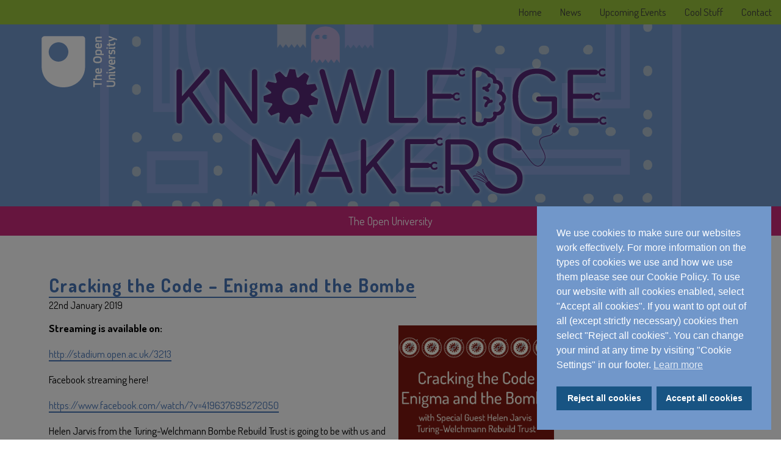

--- FILE ---
content_type: text/html; charset=UTF-8
request_url: https://knowledgemakers.kmi.open.ac.uk/cracking-the-code-enigma-and-the-bombe/
body_size: 62349
content:
<!DOCTYPE html>
<html lang="en-GB"><head>
		<meta charset="UTF-8" />
		<meta http-equiv="X-UA-Compatible" content="IE=edge">
        <meta name="viewport" content="width=device-width, initial-scale=1, maximum-scale=3"/>  
        <!-- Schema.org markup for Google+ -->
        <meta itemprop="name" content="Knowledge Makers">
        <meta itemprop="description" content="Unlock Your Talent">
        <meta itemprop="image" content="https://knowledgemakers.kmi.open.ac.uk/kmkrs-data/themes/knowledgemakers/assets/img/ioc-logo-social.png">
        <!-- Twitter Card data -->
        <meta name="twitter:card" content="summary">
        <meta name="twitter:site" content="@OpenNetLab">
        <meta name="twitter:title" content="Knowledge Makers">
        <meta name="twitter:description" content="Unlock Your Talent">
        <meta name="twitter:creator" content="@kmiou">
        <!-- Twitter Summary card images must be at least 120x120px -->
        <meta name="twitter:image" content="https://knowledgemakers.kmi.open.ac.uk/kmkrs-data/themes/knowledgemakers/assets/img/ioc-logo-social.png">
        <!-- Open Graph data -->
        <meta property="og:title" content="Knowledge Makers" />
        <meta property="og:site_name" content="Knowledge Makers"/>
        <meta property="og:url" content="http://instituteofcoding.open.ac.uk/" />
        <meta property="og:description" content="Unlock Your Talent">
        <meta property="og:type" content="article" />
        <meta property="og:image" content="https://knowledgemakers.kmi.open.ac.uk/kmkrs-data/themes/knowledgemakers/assets/img/ioc-logo-social.png" />
        <meta name="author" content="Damian Dadswell">
        <!--<link rel="apple-touch-icon" href="/assets/img/apple-touch-icon.png">-->
        <link rel="icon" href="https://knowledgemakers.kmi.open.ac.uk/kmkrs-data/themes/knowledgemakers/assets/img/favicon.ico">
        <title>Cracking the Code &#8211; Enigma and the Bombe  |  Knowledge Makers</title>
        <!-- Bootstrap core CSS -->
        <link rel="stylesheet" href="//maxcdn.bootstrapcdn.com/bootstrap/3.3.5/css/bootstrap.min.css">
        <!-- Custom styles for this template -->
        <script defer src="https://use.fontawesome.com/releases/v5.0.9/js/all.js" integrity="sha384-8iPTk2s/jMVj81dnzb/iFR2sdA7u06vHJyyLlAd4snFpCl/SnyUjRrbdJsw1pGIl" crossorigin="anonymous"></script>
        <link href="https://fonts.googleapis.com/css?family=Dosis:300,400,700&amp;subset=latin-ext" rel="stylesheet">
        <link href="https://knowledgemakers.kmi.open.ac.uk/kmkrs-data/themes/knowledgemakers/assets/css/style.css?id=1" rel="stylesheet">
        <script src="https://knowledgemakers.kmi.open.ac.uk/kmkrs-data/themes/knowledgemakers/assets/js/modernizr.custom.js"></script>
        <!-- IE10 viewport hack for Surface/desktop Windows 8 bug -->
        <script src="https://knowledgemakers.kmi.open.ac.uk/kmkrs-data/themes/knowledgemakers/assets/js/ie10-viewport-bug-workaround.js"></script>
        <!-- HTML5 shim and Respond.js IE8 support of HTML5 elements and media queries -->
        <!--[if lt IE 9]>
          <script src="https://oss.maxcdn.com/html5shiv/3.7.2/html5shiv.min.js"></script>
          <script src="https://oss.maxcdn.com/respond/1.4.2/respond.min.js"></script>
        <![endif]-->
		<title>Cracking the Code &#8211; Enigma and the Bombe &#8211; Knowledge Makers</title>
<meta name='robots' content='max-image-preview:large' />
<link rel='dns-prefetch' href='//stats.wp.com' />
<link rel='dns-prefetch' href='//v0.wordpress.com' />
<link rel="alternate" type="application/rss+xml" title="Knowledge Makers &raquo; Feed" href="https://knowledgemakers.kmi.open.ac.uk/feed/" />
<link rel="alternate" type="application/rss+xml" title="Knowledge Makers &raquo; Comments Feed" href="https://knowledgemakers.kmi.open.ac.uk/comments/feed/" />
<link rel="alternate" type="application/rss+xml" title="Knowledge Makers &raquo; Cracking the Code &#8211; Enigma and the Bombe Comments Feed" href="https://knowledgemakers.kmi.open.ac.uk/cracking-the-code-enigma-and-the-bombe/feed/" />
<link rel="alternate" title="oEmbed (JSON)" type="application/json+oembed" href="https://knowledgemakers.kmi.open.ac.uk/wp-json/oembed/1.0/embed?url=https%3A%2F%2Fknowledgemakers.kmi.open.ac.uk%2Fcracking-the-code-enigma-and-the-bombe%2F" />
<link rel="alternate" title="oEmbed (XML)" type="text/xml+oembed" href="https://knowledgemakers.kmi.open.ac.uk/wp-json/oembed/1.0/embed?url=https%3A%2F%2Fknowledgemakers.kmi.open.ac.uk%2Fcracking-the-code-enigma-and-the-bombe%2F&#038;format=xml" />
<style id='wp-img-auto-sizes-contain-inline-css' type='text/css'>
img:is([sizes=auto i],[sizes^="auto," i]){contain-intrinsic-size:3000px 1500px}
/*# sourceURL=wp-img-auto-sizes-contain-inline-css */
</style>
<style id='wp-emoji-styles-inline-css' type='text/css'>

	img.wp-smiley, img.emoji {
		display: inline !important;
		border: none !important;
		box-shadow: none !important;
		height: 1em !important;
		width: 1em !important;
		margin: 0 0.07em !important;
		vertical-align: -0.1em !important;
		background: none !important;
		padding: 0 !important;
	}
/*# sourceURL=wp-emoji-styles-inline-css */
</style>
<style id='wp-block-library-inline-css' type='text/css'>
:root{--wp-block-synced-color:#7a00df;--wp-block-synced-color--rgb:122,0,223;--wp-bound-block-color:var(--wp-block-synced-color);--wp-editor-canvas-background:#ddd;--wp-admin-theme-color:#007cba;--wp-admin-theme-color--rgb:0,124,186;--wp-admin-theme-color-darker-10:#006ba1;--wp-admin-theme-color-darker-10--rgb:0,107,160.5;--wp-admin-theme-color-darker-20:#005a87;--wp-admin-theme-color-darker-20--rgb:0,90,135;--wp-admin-border-width-focus:2px}@media (min-resolution:192dpi){:root{--wp-admin-border-width-focus:1.5px}}.wp-element-button{cursor:pointer}:root .has-very-light-gray-background-color{background-color:#eee}:root .has-very-dark-gray-background-color{background-color:#313131}:root .has-very-light-gray-color{color:#eee}:root .has-very-dark-gray-color{color:#313131}:root .has-vivid-green-cyan-to-vivid-cyan-blue-gradient-background{background:linear-gradient(135deg,#00d084,#0693e3)}:root .has-purple-crush-gradient-background{background:linear-gradient(135deg,#34e2e4,#4721fb 50%,#ab1dfe)}:root .has-hazy-dawn-gradient-background{background:linear-gradient(135deg,#faaca8,#dad0ec)}:root .has-subdued-olive-gradient-background{background:linear-gradient(135deg,#fafae1,#67a671)}:root .has-atomic-cream-gradient-background{background:linear-gradient(135deg,#fdd79a,#004a59)}:root .has-nightshade-gradient-background{background:linear-gradient(135deg,#330968,#31cdcf)}:root .has-midnight-gradient-background{background:linear-gradient(135deg,#020381,#2874fc)}:root{--wp--preset--font-size--normal:16px;--wp--preset--font-size--huge:42px}.has-regular-font-size{font-size:1em}.has-larger-font-size{font-size:2.625em}.has-normal-font-size{font-size:var(--wp--preset--font-size--normal)}.has-huge-font-size{font-size:var(--wp--preset--font-size--huge)}.has-text-align-center{text-align:center}.has-text-align-left{text-align:left}.has-text-align-right{text-align:right}.has-fit-text{white-space:nowrap!important}#end-resizable-editor-section{display:none}.aligncenter{clear:both}.items-justified-left{justify-content:flex-start}.items-justified-center{justify-content:center}.items-justified-right{justify-content:flex-end}.items-justified-space-between{justify-content:space-between}.screen-reader-text{border:0;clip-path:inset(50%);height:1px;margin:-1px;overflow:hidden;padding:0;position:absolute;width:1px;word-wrap:normal!important}.screen-reader-text:focus{background-color:#ddd;clip-path:none;color:#444;display:block;font-size:1em;height:auto;left:5px;line-height:normal;padding:15px 23px 14px;text-decoration:none;top:5px;width:auto;z-index:100000}html :where(.has-border-color){border-style:solid}html :where([style*=border-top-color]){border-top-style:solid}html :where([style*=border-right-color]){border-right-style:solid}html :where([style*=border-bottom-color]){border-bottom-style:solid}html :where([style*=border-left-color]){border-left-style:solid}html :where([style*=border-width]){border-style:solid}html :where([style*=border-top-width]){border-top-style:solid}html :where([style*=border-right-width]){border-right-style:solid}html :where([style*=border-bottom-width]){border-bottom-style:solid}html :where([style*=border-left-width]){border-left-style:solid}html :where(img[class*=wp-image-]){height:auto;max-width:100%}:where(figure){margin:0 0 1em}html :where(.is-position-sticky){--wp-admin--admin-bar--position-offset:var(--wp-admin--admin-bar--height,0px)}@media screen and (max-width:600px){html :where(.is-position-sticky){--wp-admin--admin-bar--position-offset:0px}}

/*# sourceURL=wp-block-library-inline-css */
</style><style id='wp-block-paragraph-inline-css' type='text/css'>
.is-small-text{font-size:.875em}.is-regular-text{font-size:1em}.is-large-text{font-size:2.25em}.is-larger-text{font-size:3em}.has-drop-cap:not(:focus):first-letter{float:left;font-size:8.4em;font-style:normal;font-weight:100;line-height:.68;margin:.05em .1em 0 0;text-transform:uppercase}body.rtl .has-drop-cap:not(:focus):first-letter{float:none;margin-left:.1em}p.has-drop-cap.has-background{overflow:hidden}:root :where(p.has-background){padding:1.25em 2.375em}:where(p.has-text-color:not(.has-link-color)) a{color:inherit}p.has-text-align-left[style*="writing-mode:vertical-lr"],p.has-text-align-right[style*="writing-mode:vertical-rl"]{rotate:180deg}
/*# sourceURL=https://knowledgemakers.kmi.open.ac.uk/wp-includes/blocks/paragraph/style.min.css */
</style>
<style id='global-styles-inline-css' type='text/css'>
:root{--wp--preset--aspect-ratio--square: 1;--wp--preset--aspect-ratio--4-3: 4/3;--wp--preset--aspect-ratio--3-4: 3/4;--wp--preset--aspect-ratio--3-2: 3/2;--wp--preset--aspect-ratio--2-3: 2/3;--wp--preset--aspect-ratio--16-9: 16/9;--wp--preset--aspect-ratio--9-16: 9/16;--wp--preset--color--black: #000000;--wp--preset--color--cyan-bluish-gray: #abb8c3;--wp--preset--color--white: #ffffff;--wp--preset--color--pale-pink: #f78da7;--wp--preset--color--vivid-red: #cf2e2e;--wp--preset--color--luminous-vivid-orange: #ff6900;--wp--preset--color--luminous-vivid-amber: #fcb900;--wp--preset--color--light-green-cyan: #7bdcb5;--wp--preset--color--vivid-green-cyan: #00d084;--wp--preset--color--pale-cyan-blue: #8ed1fc;--wp--preset--color--vivid-cyan-blue: #0693e3;--wp--preset--color--vivid-purple: #9b51e0;--wp--preset--gradient--vivid-cyan-blue-to-vivid-purple: linear-gradient(135deg,rgb(6,147,227) 0%,rgb(155,81,224) 100%);--wp--preset--gradient--light-green-cyan-to-vivid-green-cyan: linear-gradient(135deg,rgb(122,220,180) 0%,rgb(0,208,130) 100%);--wp--preset--gradient--luminous-vivid-amber-to-luminous-vivid-orange: linear-gradient(135deg,rgb(252,185,0) 0%,rgb(255,105,0) 100%);--wp--preset--gradient--luminous-vivid-orange-to-vivid-red: linear-gradient(135deg,rgb(255,105,0) 0%,rgb(207,46,46) 100%);--wp--preset--gradient--very-light-gray-to-cyan-bluish-gray: linear-gradient(135deg,rgb(238,238,238) 0%,rgb(169,184,195) 100%);--wp--preset--gradient--cool-to-warm-spectrum: linear-gradient(135deg,rgb(74,234,220) 0%,rgb(151,120,209) 20%,rgb(207,42,186) 40%,rgb(238,44,130) 60%,rgb(251,105,98) 80%,rgb(254,248,76) 100%);--wp--preset--gradient--blush-light-purple: linear-gradient(135deg,rgb(255,206,236) 0%,rgb(152,150,240) 100%);--wp--preset--gradient--blush-bordeaux: linear-gradient(135deg,rgb(254,205,165) 0%,rgb(254,45,45) 50%,rgb(107,0,62) 100%);--wp--preset--gradient--luminous-dusk: linear-gradient(135deg,rgb(255,203,112) 0%,rgb(199,81,192) 50%,rgb(65,88,208) 100%);--wp--preset--gradient--pale-ocean: linear-gradient(135deg,rgb(255,245,203) 0%,rgb(182,227,212) 50%,rgb(51,167,181) 100%);--wp--preset--gradient--electric-grass: linear-gradient(135deg,rgb(202,248,128) 0%,rgb(113,206,126) 100%);--wp--preset--gradient--midnight: linear-gradient(135deg,rgb(2,3,129) 0%,rgb(40,116,252) 100%);--wp--preset--font-size--small: 13px;--wp--preset--font-size--medium: 20px;--wp--preset--font-size--large: 36px;--wp--preset--font-size--x-large: 42px;--wp--preset--spacing--20: 0.44rem;--wp--preset--spacing--30: 0.67rem;--wp--preset--spacing--40: 1rem;--wp--preset--spacing--50: 1.5rem;--wp--preset--spacing--60: 2.25rem;--wp--preset--spacing--70: 3.38rem;--wp--preset--spacing--80: 5.06rem;--wp--preset--shadow--natural: 6px 6px 9px rgba(0, 0, 0, 0.2);--wp--preset--shadow--deep: 12px 12px 50px rgba(0, 0, 0, 0.4);--wp--preset--shadow--sharp: 6px 6px 0px rgba(0, 0, 0, 0.2);--wp--preset--shadow--outlined: 6px 6px 0px -3px rgb(255, 255, 255), 6px 6px rgb(0, 0, 0);--wp--preset--shadow--crisp: 6px 6px 0px rgb(0, 0, 0);}:where(.is-layout-flex){gap: 0.5em;}:where(.is-layout-grid){gap: 0.5em;}body .is-layout-flex{display: flex;}.is-layout-flex{flex-wrap: wrap;align-items: center;}.is-layout-flex > :is(*, div){margin: 0;}body .is-layout-grid{display: grid;}.is-layout-grid > :is(*, div){margin: 0;}:where(.wp-block-columns.is-layout-flex){gap: 2em;}:where(.wp-block-columns.is-layout-grid){gap: 2em;}:where(.wp-block-post-template.is-layout-flex){gap: 1.25em;}:where(.wp-block-post-template.is-layout-grid){gap: 1.25em;}.has-black-color{color: var(--wp--preset--color--black) !important;}.has-cyan-bluish-gray-color{color: var(--wp--preset--color--cyan-bluish-gray) !important;}.has-white-color{color: var(--wp--preset--color--white) !important;}.has-pale-pink-color{color: var(--wp--preset--color--pale-pink) !important;}.has-vivid-red-color{color: var(--wp--preset--color--vivid-red) !important;}.has-luminous-vivid-orange-color{color: var(--wp--preset--color--luminous-vivid-orange) !important;}.has-luminous-vivid-amber-color{color: var(--wp--preset--color--luminous-vivid-amber) !important;}.has-light-green-cyan-color{color: var(--wp--preset--color--light-green-cyan) !important;}.has-vivid-green-cyan-color{color: var(--wp--preset--color--vivid-green-cyan) !important;}.has-pale-cyan-blue-color{color: var(--wp--preset--color--pale-cyan-blue) !important;}.has-vivid-cyan-blue-color{color: var(--wp--preset--color--vivid-cyan-blue) !important;}.has-vivid-purple-color{color: var(--wp--preset--color--vivid-purple) !important;}.has-black-background-color{background-color: var(--wp--preset--color--black) !important;}.has-cyan-bluish-gray-background-color{background-color: var(--wp--preset--color--cyan-bluish-gray) !important;}.has-white-background-color{background-color: var(--wp--preset--color--white) !important;}.has-pale-pink-background-color{background-color: var(--wp--preset--color--pale-pink) !important;}.has-vivid-red-background-color{background-color: var(--wp--preset--color--vivid-red) !important;}.has-luminous-vivid-orange-background-color{background-color: var(--wp--preset--color--luminous-vivid-orange) !important;}.has-luminous-vivid-amber-background-color{background-color: var(--wp--preset--color--luminous-vivid-amber) !important;}.has-light-green-cyan-background-color{background-color: var(--wp--preset--color--light-green-cyan) !important;}.has-vivid-green-cyan-background-color{background-color: var(--wp--preset--color--vivid-green-cyan) !important;}.has-pale-cyan-blue-background-color{background-color: var(--wp--preset--color--pale-cyan-blue) !important;}.has-vivid-cyan-blue-background-color{background-color: var(--wp--preset--color--vivid-cyan-blue) !important;}.has-vivid-purple-background-color{background-color: var(--wp--preset--color--vivid-purple) !important;}.has-black-border-color{border-color: var(--wp--preset--color--black) !important;}.has-cyan-bluish-gray-border-color{border-color: var(--wp--preset--color--cyan-bluish-gray) !important;}.has-white-border-color{border-color: var(--wp--preset--color--white) !important;}.has-pale-pink-border-color{border-color: var(--wp--preset--color--pale-pink) !important;}.has-vivid-red-border-color{border-color: var(--wp--preset--color--vivid-red) !important;}.has-luminous-vivid-orange-border-color{border-color: var(--wp--preset--color--luminous-vivid-orange) !important;}.has-luminous-vivid-amber-border-color{border-color: var(--wp--preset--color--luminous-vivid-amber) !important;}.has-light-green-cyan-border-color{border-color: var(--wp--preset--color--light-green-cyan) !important;}.has-vivid-green-cyan-border-color{border-color: var(--wp--preset--color--vivid-green-cyan) !important;}.has-pale-cyan-blue-border-color{border-color: var(--wp--preset--color--pale-cyan-blue) !important;}.has-vivid-cyan-blue-border-color{border-color: var(--wp--preset--color--vivid-cyan-blue) !important;}.has-vivid-purple-border-color{border-color: var(--wp--preset--color--vivid-purple) !important;}.has-vivid-cyan-blue-to-vivid-purple-gradient-background{background: var(--wp--preset--gradient--vivid-cyan-blue-to-vivid-purple) !important;}.has-light-green-cyan-to-vivid-green-cyan-gradient-background{background: var(--wp--preset--gradient--light-green-cyan-to-vivid-green-cyan) !important;}.has-luminous-vivid-amber-to-luminous-vivid-orange-gradient-background{background: var(--wp--preset--gradient--luminous-vivid-amber-to-luminous-vivid-orange) !important;}.has-luminous-vivid-orange-to-vivid-red-gradient-background{background: var(--wp--preset--gradient--luminous-vivid-orange-to-vivid-red) !important;}.has-very-light-gray-to-cyan-bluish-gray-gradient-background{background: var(--wp--preset--gradient--very-light-gray-to-cyan-bluish-gray) !important;}.has-cool-to-warm-spectrum-gradient-background{background: var(--wp--preset--gradient--cool-to-warm-spectrum) !important;}.has-blush-light-purple-gradient-background{background: var(--wp--preset--gradient--blush-light-purple) !important;}.has-blush-bordeaux-gradient-background{background: var(--wp--preset--gradient--blush-bordeaux) !important;}.has-luminous-dusk-gradient-background{background: var(--wp--preset--gradient--luminous-dusk) !important;}.has-pale-ocean-gradient-background{background: var(--wp--preset--gradient--pale-ocean) !important;}.has-electric-grass-gradient-background{background: var(--wp--preset--gradient--electric-grass) !important;}.has-midnight-gradient-background{background: var(--wp--preset--gradient--midnight) !important;}.has-small-font-size{font-size: var(--wp--preset--font-size--small) !important;}.has-medium-font-size{font-size: var(--wp--preset--font-size--medium) !important;}.has-large-font-size{font-size: var(--wp--preset--font-size--large) !important;}.has-x-large-font-size{font-size: var(--wp--preset--font-size--x-large) !important;}
/*# sourceURL=global-styles-inline-css */
</style>

<style id='classic-theme-styles-inline-css' type='text/css'>
/*! This file is auto-generated */
.wp-block-button__link{color:#fff;background-color:#32373c;border-radius:9999px;box-shadow:none;text-decoration:none;padding:calc(.667em + 2px) calc(1.333em + 2px);font-size:1.125em}.wp-block-file__button{background:#32373c;color:#fff;text-decoration:none}
/*# sourceURL=/wp-includes/css/classic-themes.min.css */
</style>
<link rel='stylesheet' id='nsc_bar_nice-cookie-consent-css' href='https://knowledgemakers.kmi.open.ac.uk/kmkrs-data/plugins/beautiful-and-responsive-cookie-consent/public/cookieNSCconsent.min.css?ver=4.9.2' type='text/css' media='all' />
<link rel='stylesheet' id='sharedaddy-css' href='https://knowledgemakers.kmi.open.ac.uk/kmkrs-data/plugins/jetpack/modules/sharedaddy/sharing.css?ver=15.4' type='text/css' media='all' />
<link rel='stylesheet' id='social-logos-css' href='https://knowledgemakers.kmi.open.ac.uk/kmkrs-data/plugins/jetpack/_inc/social-logos/social-logos.min.css?ver=15.4' type='text/css' media='all' />
<script type="text/javascript" src="https://knowledgemakers.kmi.open.ac.uk/wp-includes/js/jquery/jquery.min.js?ver=3.7.1" id="jquery-core-js"></script>
<script type="text/javascript" src="https://knowledgemakers.kmi.open.ac.uk/wp-includes/js/jquery/jquery-migrate.min.js?ver=3.4.1" id="jquery-migrate-js"></script>
<link rel="https://api.w.org/" href="https://knowledgemakers.kmi.open.ac.uk/wp-json/" /><link rel="alternate" title="JSON" type="application/json" href="https://knowledgemakers.kmi.open.ac.uk/wp-json/wp/v2/posts/614" /><link rel="EditURI" type="application/rsd+xml" title="RSD" href="https://knowledgemakers.kmi.open.ac.uk/xmlrpc.php?rsd" />
<meta name="generator" content="WordPress 6.9" />
<link rel="canonical" href="https://knowledgemakers.kmi.open.ac.uk/cracking-the-code-enigma-and-the-bombe/" />
<link rel='shortlink' href='https://wp.me/p9RFaN-9U' />
	<style>img#wpstats{display:none}</style>
		
<!-- Jetpack Open Graph Tags -->
<meta property="og:type" content="article" />
<meta property="og:title" content="Cracking the Code &#8211; Enigma and the Bombe" />
<meta property="og:url" content="https://knowledgemakers.kmi.open.ac.uk/cracking-the-code-enigma-and-the-bombe/" />
<meta property="og:description" content="Streaming is available on: Facebook streaming here! Helen Jarvis from the Turing-Welchmann Bombe Rebuild Trust is going to be with us and she will show us the amazing story of the Enigma machine an…" />
<meta property="article:published_time" content="2019-01-22T12:46:47+00:00" />
<meta property="article:modified_time" content="2025-08-21T15:41:00+00:00" />
<meta property="og:site_name" content="Knowledge Makers" />
<meta property="og:image" content="https://knowledgemakers.kmi.open.ac.uk/kmkrs-data/uploads/2019/01/bombe.png" />
<meta property="og:image:width" content="2481" />
<meta property="og:image:height" content="3508" />
<meta property="og:image:alt" content="" />
<meta property="og:locale" content="en_GB" />
<meta name="twitter:text:title" content="Cracking the Code &#8211; Enigma and the Bombe" />
<meta name="twitter:image" content="https://knowledgemakers.kmi.open.ac.uk/kmkrs-data/uploads/2019/01/bombe.png?w=640" />
<meta name="twitter:card" content="summary_large_image" />

<!-- End Jetpack Open Graph Tags -->
		<style type="text/css" id="wp-custom-css">
			@media screen and (max-width: 800px) {
    .km-logo img {
        width: 300px;
    }
	
	.ou-logo img{
		display:none;
	}
	#banner {
		height:150px;
	}
	
	.bx-viewport img{
		min-height:150px;
	}
	
	.js .nav-collapse-0.openend {
		background-color:#99c33b;
	}
	
	.nav-collapse {
		background-color:#99c33b;
	}
	
	.nav-toggle:before{
		top:0px;
	}

		
}

@media screen and (min-width: 800px) {
     .km-logo img {
        min-width: 700px;
    }
	
		
	.ou-logo img{
		display:block;
	}
}

@media screen and (max-width: 480px) {
     .km-logo img {
        min-width: 300px;
    }
	
	.ou-logo img{
		display:none;
	}
	
	#banner {
		height:100px;
		display:inline-block;
	}
	
	#banner ul li {
		width: 100% !important;
	}
	
	.bx-wrapper {
		top:-115px;
	}
	
	#location {
		position:relative;
	  top: -120px;

	}
	
}

@media only screen and (max-device-width: 1024px) and (min-device-width: 768px) {
#banner {
		padding:0px;	
	height:300px;
	}
	  .km-logo img {
        min-width: 700px;
				max-width:80%;
    }
	
	.bx-wrapper {
		height:300px;
	}
	
	.bx-wrapper img {
		height:300px;
		
	}
	
	
}

@media only screen and (max-device-width: 1024px) and (min-device-width: 768px) {
#banner img {
    max-width: 100%;
}
}		</style>
			</head>

    

  	<body id="page-top">
    	
        <!-- modal -->
        <div class="modal fade padding-top-100" id="contact" tabindex="-1" role="dialog" aria-labelledby="contact">
            <div class="modal-dialog" role="document">
                <div class="modal-content">
                    <div class="modal-header">
                        <button type="button" class="close" data-dismiss="modal" aria-label="Close"><span aria-hidden="true">&times;</span></button>
                        <h4 class="modal-title" id="myModalLabel"></h4>
                    </div>
                    <div class="modal-body">
                        <h2>Contact Us</h2>
						<div data-test='contact-form'
			id='contact-form-614'
			class='wp-block-jetpack-contact-form-container '
			data-wp-interactive='jetpack/form' data-wp-context='{"formId":"614","formHash":"31c64a85b49f8385a1421128ad69aa520018fb8c","showErrors":false,"errors":[],"fields":[],"isMultiStep":false,"useAjax":true,"submissionData":null,"formattedSubmissionData":[],"submissionSuccess":false,"submissionError":null,"elementId":"jp-form-31c64a85b49f8385a1421128ad69aa520018fb8c","isSingleInputForm":false}'
			data-wp-watch--scroll-to-wrapper="callbacks.scrollToWrapper"
		>
<div class="contact-form-submission contact-form-ajax-submission" data-wp-class--submission-success="context.submissionSuccess"><p class="go-back-message"><a class="link" role="button" tabindex="0" data-wp-on--click="actions.goBack" href="/cracking-the-code-enigma-and-the-bombe/">Go back</a></p><h4 id="contact-form-success-header">Your message has been sent</h4>

<template data-wp-each--submission="context.formattedSubmissionData">
					<div class="jetpack_forms_contact-form-success-summary">
						<div class="field-name" data-wp-text="context.submission.label" data-wp-bind--hidden="!context.submission.label"></div>
						<div class="field-value" data-wp-text="context.submission.value"></div>
						<div class="field-images" data-wp-bind--hidden="!context.submission.images">
							<template data-wp-each--image="context.submission.images">
								<figure class="field-image" data-wp-class--is-empty="!context.image">
									<img data-wp-bind--src="context.image" data-wp-bind--hidden="!context.image" />
									<img decoding="async" src="[data-uri]" data-wp-bind--hidden="context.image" />
								</figure>
							</template>
						</div>
					</div>
				</template></div><form action='https://knowledgemakers.kmi.open.ac.uk/cracking-the-code-enigma-and-the-bombe/'
				id='jp-form-31c64a85b49f8385a1421128ad69aa520018fb8c'
				method='post'
				class='contact-form commentsblock' aria-label="Cracking the Code - Enigma and the Bombe"
				data-wp-on--submit="actions.onFormSubmit"
				data-wp-on--reset="actions.onFormReset"
				data-wp-class--submission-success="context.submissionSuccess"
				data-wp-class--is-first-step="state.isFirstStep"
				data-wp-class--is-last-step="state.isLastStep"
				data-wp-class--is-ajax-form="context.useAjax"
				novalidate >
<input type='hidden' name='jetpack_contact_form_jwt' value='eyJ0eXAiOiJKV1QiLCJhbGciOiJIUzI1NiJ9.[base64].f1fc-aZhDortys-taXMJUhVCdmrs9Z2gsqlJMSYcgPg' />

<div style=""  data-wp-interactive="jetpack/form" data-wp-context='{"fieldId":"g614-name","fieldType":"name","fieldLabel":"Name","fieldValue":"","fieldPlaceholder":"","fieldIsRequired":"1","fieldErrorMessage":"","fieldExtra":[],"formHash":"31c64a85b49f8385a1421128ad69aa520018fb8c"}'  class='grunion-field-name-wrap grunion-field-wrap'  data-wp-init='callbacks.initializeField' data-wp-on--jetpack-form-reset='callbacks.initializeField' >
<label
				for='g614-name' class="grunion-field-label name" >Name<span class="grunion-label-required" aria-hidden="true">(required)</span></label>
<input
					type='text'
					name='g614-name'
					id='g614-name'
					value=''

					data-wp-bind--aria-invalid='state.fieldHasErrors'
					data-wp-bind--value='state.getFieldValue'
					aria-errormessage='g614-name-text-error-message'
					data-wp-on--input='actions.onFieldChange'
					data-wp-on--blur='actions.onFieldBlur'
					data-wp-class--has-value='state.hasFieldValue'

					class='name  grunion-field' 
					required='true' aria-required='true'  />
 
			<div id="g614-name-text-error" class="contact-form__input-error" data-wp-class--has-errors="state.fieldHasErrors">
				<span class="contact-form__warning-icon">
					<svg width="16" height="16" viewBox="0 0 16 16" fill="none" xmlns="http://www.w3.org/2000/svg">
						<path d="M8.50015 11.6402H7.50015V10.6402H8.50015V11.6402Z" />
						<path d="M7.50015 9.64018H8.50015V6.30684H7.50015V9.64018Z" />
						<path fill-rule="evenodd" clip-rule="evenodd" d="M6.98331 3.0947C7.42933 2.30177 8.57096 2.30177 9.01698 3.09469L13.8771 11.7349C14.3145 12.5126 13.7525 13.4735 12.8602 13.4735H3.14004C2.24774 13.4735 1.68575 12.5126 2.12321 11.7349L6.98331 3.0947ZM8.14541 3.58496C8.08169 3.47168 7.9186 3.47168 7.85488 3.58496L2.99478 12.2251C2.93229 12.3362 3.01257 12.4735 3.14004 12.4735H12.8602C12.9877 12.4735 13.068 12.3362 13.0055 12.2251L8.14541 3.58496Z" />
					</svg>
					<span class="visually-hidden">Warning</span>
				</span>
				<span data-wp-text="state.errorMessage" id="g614-name-text-error-message" role="alert" aria-live="assertive"></span>
			</div> 
	</div>

<div style=""  data-wp-interactive="jetpack/form" data-wp-context='{"fieldId":"g614-email","fieldType":"email","fieldLabel":"Email","fieldValue":"","fieldPlaceholder":"","fieldIsRequired":"1","fieldErrorMessage":"","fieldExtra":[],"formHash":"31c64a85b49f8385a1421128ad69aa520018fb8c"}'  class='grunion-field-email-wrap grunion-field-wrap'  data-wp-init='callbacks.initializeField' data-wp-on--jetpack-form-reset='callbacks.initializeField' >
<label
				for='g614-email' class="grunion-field-label email" >Email<span class="grunion-label-required" aria-hidden="true">(required)</span></label>
<input
					type='email'
					name='g614-email'
					id='g614-email'
					value=''

					data-wp-bind--aria-invalid='state.fieldHasErrors'
					data-wp-bind--value='state.getFieldValue'
					aria-errormessage='g614-email-email-error-message'
					data-wp-on--input='actions.onFieldChange'
					data-wp-on--blur='actions.onFieldBlur'
					data-wp-class--has-value='state.hasFieldValue'

					class='email  grunion-field' 
					required='true' aria-required='true'  />
 
			<div id="g614-email-email-error" class="contact-form__input-error" data-wp-class--has-errors="state.fieldHasErrors">
				<span class="contact-form__warning-icon">
					<svg width="16" height="16" viewBox="0 0 16 16" fill="none" xmlns="http://www.w3.org/2000/svg">
						<path d="M8.50015 11.6402H7.50015V10.6402H8.50015V11.6402Z" />
						<path d="M7.50015 9.64018H8.50015V6.30684H7.50015V9.64018Z" />
						<path fill-rule="evenodd" clip-rule="evenodd" d="M6.98331 3.0947C7.42933 2.30177 8.57096 2.30177 9.01698 3.09469L13.8771 11.7349C14.3145 12.5126 13.7525 13.4735 12.8602 13.4735H3.14004C2.24774 13.4735 1.68575 12.5126 2.12321 11.7349L6.98331 3.0947ZM8.14541 3.58496C8.08169 3.47168 7.9186 3.47168 7.85488 3.58496L2.99478 12.2251C2.93229 12.3362 3.01257 12.4735 3.14004 12.4735H12.8602C12.9877 12.4735 13.068 12.3362 13.0055 12.2251L8.14541 3.58496Z" />
					</svg>
					<span class="visually-hidden">Warning</span>
				</span>
				<span data-wp-text="state.errorMessage" id="g614-email-email-error-message" role="alert" aria-live="assertive"></span>
			</div> 
	</div>

<div style=""  data-wp-interactive="jetpack/form" data-wp-context='{"fieldId":"g614-message","fieldType":"textarea","fieldLabel":"Message","fieldValue":"","fieldPlaceholder":"","fieldIsRequired":"","fieldErrorMessage":"","fieldExtra":[],"formHash":"31c64a85b49f8385a1421128ad69aa520018fb8c"}'  class='grunion-field-textarea-wrap grunion-field-wrap'  data-wp-init='callbacks.initializeField' data-wp-on--jetpack-form-reset='callbacks.initializeField' >
<label
				for='contact-form-comment-g614-message' class="grunion-field-label textarea" >Message</label>
<textarea
		                style=''
		                name='g614-message'
		                id='contact-form-comment-g614-message'
		                rows='20'
						data-wp-text='state.getFieldValue'
						data-wp-on--input='actions.onFieldChange'
						data-wp-on--blur='actions.onFieldBlur'
						data-wp-class--has-value='state.hasFieldValue'
						data-wp-bind--aria-invalid='state.fieldHasErrors'
						aria-errormessage='g614-message-textarea-error-message'
						class='textarea  grunion-field'  ></textarea>
 
			<div id="g614-message-textarea-error" class="contact-form__input-error" data-wp-class--has-errors="state.fieldHasErrors">
				<span class="contact-form__warning-icon">
					<svg width="16" height="16" viewBox="0 0 16 16" fill="none" xmlns="http://www.w3.org/2000/svg">
						<path d="M8.50015 11.6402H7.50015V10.6402H8.50015V11.6402Z" />
						<path d="M7.50015 9.64018H8.50015V6.30684H7.50015V9.64018Z" />
						<path fill-rule="evenodd" clip-rule="evenodd" d="M6.98331 3.0947C7.42933 2.30177 8.57096 2.30177 9.01698 3.09469L13.8771 11.7349C14.3145 12.5126 13.7525 13.4735 12.8602 13.4735H3.14004C2.24774 13.4735 1.68575 12.5126 2.12321 11.7349L6.98331 3.0947ZM8.14541 3.58496C8.08169 3.47168 7.9186 3.47168 7.85488 3.58496L2.99478 12.2251C2.93229 12.3362 3.01257 12.4735 3.14004 12.4735H12.8602C12.9877 12.4735 13.068 12.3362 13.0055 12.2251L8.14541 3.58496Z" />
					</svg>
					<span class="visually-hidden">Warning</span>
				</span>
				<span data-wp-text="state.errorMessage" id="g614-message-textarea-error-message" role="alert" aria-live="assertive"></span>
			</div>
	</div>
        <div class="jp-recaptcha-contain">
            <label for=""></label>
            <span class="g-recaptcha jp-recaptcha" data-sitekey="6Lc993IUAAAAAJZaHoLMFjWmuGCM5tH8QHNUzf2x"></span>
                    </div>
        	<p class='contact-submit'>
<div class="contact-form__error" data-wp-class--show-errors="state.showFormErrors"><span class="contact-form__warning-icon"><span class="visually-hidden">Warning.</span><i aria-hidden="true"></i></span>
				<span data-wp-text="state.getFormErrorMessage"></span>
				<ul>
				<template data-wp-each="state.getErrorList" data-wp-key="context.item.id">
					<li><a data-wp-bind--href="context.item.anchor" data-wp-on--click="actions.scrollIntoView" data-wp-text="context.item.label"></a></li>
				</template>
				</ul></div><div class="contact-form__error" data-wp-class--show-errors="state.showSubmissionError" data-wp-text="context.submissionError"></div>		<button type='submit' class='pushbutton-wide'>Submit</button>		<input type='hidden' name='contact-form-id' value='614' />
		<input type='hidden' name='action' value='grunion-contact-form' />
		<input type='hidden' name='contact-form-hash' value='31c64a85b49f8385a1421128ad69aa520018fb8c' />
	</p>
<p style="display: none !important;" class="akismet-fields-container" data-prefix="ak_"><label>&#916;<textarea name="ak_hp_textarea" cols="45" rows="8" maxlength="100"></textarea></label><input type="hidden" id="ak_js_1" name="ak_js" value="154"/><script>document.getElementById( "ak_js_1" ).setAttribute( "value", ( new Date() ).getTime() );</script></p></form>
</div>
<div class="sharedaddy sd-sharing-enabled"><div class="robots-nocontent sd-block sd-social sd-social-icon sd-sharing"><h3 class="sd-title">Share this:</h3><div class="sd-content"><ul><li class="share-twitter"><a rel="nofollow noopener noreferrer"
				data-shared="sharing-twitter-614"
				class="share-twitter sd-button share-icon no-text"
				href="https://knowledgemakers.kmi.open.ac.uk/cracking-the-code-enigma-and-the-bombe/?share=twitter"
				target="_blank"
				aria-labelledby="sharing-twitter-614"
				>
				<span id="sharing-twitter-614" hidden>Click to share on X (Opens in new window)</span>
				<span>X</span>
			</a></li><li class="share-facebook"><a rel="nofollow noopener noreferrer"
				data-shared="sharing-facebook-614"
				class="share-facebook sd-button share-icon no-text"
				href="https://knowledgemakers.kmi.open.ac.uk/cracking-the-code-enigma-and-the-bombe/?share=facebook"
				target="_blank"
				aria-labelledby="sharing-facebook-614"
				>
				<span id="sharing-facebook-614" hidden>Click to share on Facebook (Opens in new window)</span>
				<span>Facebook</span>
			</a></li><li class="share-end"></li></ul></div></div></div>                    </div>
                </div>
            </div>
        </div>
        <!-- modal ends -->
		
		<!-- Navigation -->
		<header id="navigation">
			<!--<a href="" class="logo" title="Knowledge Makers"><img src="/assets/img/ioc-logo.png" alt="Knowledge Makers Logo"></a>-->
			<nav class="nav-collapse">
				<ul id="menu-mainmenu"><li id="menu-item-43" class="menu-item menu-item-type-post_type menu-item-object-page menu-item-home menu-item-43"><a href="https://knowledgemakers.kmi.open.ac.uk/">Home</a></li>
<li id="menu-item-47" class="menu-item menu-item-type-post_type menu-item-object-page current_page_parent menu-item-47"><a href="https://knowledgemakers.kmi.open.ac.uk/?page_id=7">News</a></li>
<li id="menu-item-48" class="menu-item menu-item-type-post_type menu-item-object-page menu-item-48"><a href="https://knowledgemakers.kmi.open.ac.uk/events/">Upcoming Events</a></li>
<li id="menu-item-46" class="menu-item menu-item-type-post_type menu-item-object-page menu-item-46"><a href="https://knowledgemakers.kmi.open.ac.uk/cool-stuff/">Cool Stuff</a></li>
<li><a class="contact-link" data-toggle="modal" data-target="#contact" title="Contact Us">Contact</a></li></ul>			</nav>
		</header>
		
		<!-- banner -->
		<div id="banner">
			<div class="ou-logo"><a href="http://www.open.ac.uk/" title="The Open University Website"><img src="https://knowledgemakers.kmi.open.ac.uk/kmkrs-data/themes/knowledgemakers/assets/img/ou-logo.png" alt="The Open University Logo" /></a></div>
			<div class="km-logo"><a href="https://knowledgemakers.kmi.open.ac.uk" title="Knowledge Makers"><img src="https://knowledgemakers.kmi.open.ac.uk/kmkrs-data/themes/knowledgemakers/assets/img/km-logo.png" alt="Knowledge Makers Logo" /></a></div>
			<ul class="bxslider bluebg">
				<li><img src="https://knowledgemakers.kmi.open.ac.uk/kmkrs-data/themes/knowledgemakers/assets/img/background-banner.png" alt="Knowledge Makers at The Open University" /></li>
			</ul>
		</div>
		<div class="clearfix"></div>
		<div id="location" class="centered">The Open University</div>
		<!-- banner ends --><!-- news -->
<main id="content">
	<div class="container">
		<div class="row">
			<div class="col-lg-9 col-md-9 col-sm-8 col-xs-12">
								<article id="post-614" class="post-614 post type-post status-publish format-standard has-post-thumbnail hentry category-events category-news">
<header><div class="clearfix"></div>
<h1 class="entry-title"><a href="https://knowledgemakers.kmi.open.ac.uk/cracking-the-code-enigma-and-the-bombe/" title="Cracking the Code &#8211; Enigma and the Bombe" rel="bookmark">Cracking the Code &#8211; Enigma and the Bombe</a></h1><section class="entry-meta">
<!--<span class="author vcard"></span>
<span class="meta-sep"> | </span>-->
<span class="entry-date">22nd January 2019</span>
</section></header>
<section class="entry-content">
<img src="https://knowledgemakers.kmi.open.ac.uk/kmkrs-data/uploads/2019/01/bombe.png" class="attachment-post-thumbnail size-post-thumbnail wp-post-image" alt="" decoding="async" fetchpriority="high" srcset="https://knowledgemakers.kmi.open.ac.uk/kmkrs-data/uploads/2019/01/bombe.png 2481w, https://knowledgemakers.kmi.open.ac.uk/kmkrs-data/uploads/2019/01/bombe-212x300.png 212w, https://knowledgemakers.kmi.open.ac.uk/kmkrs-data/uploads/2019/01/bombe-768x1086.png 768w, https://knowledgemakers.kmi.open.ac.uk/kmkrs-data/uploads/2019/01/bombe-724x1024.png 724w" sizes="(max-width: 2481px) 100vw, 2481px" data-attachment-id="625" data-permalink="https://knowledgemakers.kmi.open.ac.uk/cracking-the-code-enigma-and-the-bombe/bombe/" data-orig-file="https://knowledgemakers.kmi.open.ac.uk/kmkrs-data/uploads/2019/01/bombe.png" data-orig-size="2481,3508" data-comments-opened="0" data-image-meta="{&quot;aperture&quot;:&quot;0&quot;,&quot;credit&quot;:&quot;&quot;,&quot;camera&quot;:&quot;&quot;,&quot;caption&quot;:&quot;&quot;,&quot;created_timestamp&quot;:&quot;0&quot;,&quot;copyright&quot;:&quot;&quot;,&quot;focal_length&quot;:&quot;0&quot;,&quot;iso&quot;:&quot;0&quot;,&quot;shutter_speed&quot;:&quot;0&quot;,&quot;title&quot;:&quot;&quot;,&quot;orientation&quot;:&quot;0&quot;}" data-image-title="bombe" data-image-description="" data-image-caption="" data-medium-file="https://knowledgemakers.kmi.open.ac.uk/kmkrs-data/uploads/2019/01/bombe-212x300.png" data-large-file="https://knowledgemakers.kmi.open.ac.uk/kmkrs-data/uploads/2019/01/bombe-724x1024.png" />
<p><strong>Streaming is available on:</strong></p>



<p><a href="http://stadium.open.ac.uk/3213">http://stadium.open.ac.uk/3213</a></p>



<p>Facebook streaming here!</p>



<p><a href="https://www.facebook.com/watch/?v=419637695272050">https://www.facebook.com/watch/?v=419637695272050</a></p>





<p>Helen Jarvis from the Turing-Welchmann Bombe Rebuild Trust is going to be with us and she will show us the amazing story of the Enigma machine and the Bombe rebuild project which was completed by a dedicated team of volunteers and which is helping preserve one of the most pivotal pieces of computing history.</p>



<p><strong>When: 7th February 1-2PM</strong></p>



<p><strong>Where:&nbsp;KMi&nbsp;Podium,&nbsp;4th&nbsp;Floor&nbsp;Berrill&nbsp;Building</strong></p>



<p></p>



<p><strong><br><br></strong></p>
<div class="sharedaddy sd-sharing-enabled"><div class="robots-nocontent sd-block sd-social sd-social-icon sd-sharing"><h3 class="sd-title">Share this:</h3><div class="sd-content"><ul><li class="share-twitter"><a rel="nofollow noopener noreferrer"
				data-shared="sharing-twitter-614"
				class="share-twitter sd-button share-icon no-text"
				href="https://knowledgemakers.kmi.open.ac.uk/cracking-the-code-enigma-and-the-bombe/?share=twitter"
				target="_blank"
				aria-labelledby="sharing-twitter-614"
				>
				<span id="sharing-twitter-614" hidden>Click to share on X (Opens in new window)</span>
				<span>X</span>
			</a></li><li class="share-facebook"><a rel="nofollow noopener noreferrer"
				data-shared="sharing-facebook-614"
				class="share-facebook sd-button share-icon no-text"
				href="https://knowledgemakers.kmi.open.ac.uk/cracking-the-code-enigma-and-the-bombe/?share=facebook"
				target="_blank"
				aria-labelledby="sharing-facebook-614"
				>
				<span id="sharing-facebook-614" hidden>Click to share on Facebook (Opens in new window)</span>
				<span>Facebook</span>
			</a></li><li class="share-end"></li></ul></div></div></div><div class="entry-links"></div>
</section><footer class="entry-footer">
<span class="cat-links">Categories: <a href="https://knowledgemakers.kmi.open.ac.uk/category/events/" rel="category tag">Events</a>, <a href="https://knowledgemakers.kmi.open.ac.uk/category/news/" rel="category tag">News</a></span>
<span class="tag-links"></span>
</footer> </article>				<section id="comments">
</section>								<footer class="footer">
				<nav id="nav-below" class="navigation" role="navigation">
<div class="nav-previous"><a href="https://knowledgemakers.kmi.open.ac.uk/a-knowledge-maker-on-the-news/" rel="prev" title="A Knowledge Maker on the news.">&laquo; A Knowledge Maker on the news.</a></div>
<div class="nav-next"><a href="https://knowledgemakers.kmi.open.ac.uk/game-design-workshop/" rel="next" title="Game Design Workshop">Game Design Workshop &raquo;</a></div>
</nav>				</footer>
			</div>		
			<div class="col-lg-3 col-md-3 col-sm-4 col-xs-12">
									<a class="twitter-timeline" data-theme="light" data-border-color="#e6e6e6" data-tweet-limit="5" data-lang="EN" data-partner="jetpack" data-chrome="noheader nofooter noborders noscrollbar transparent" href="https://twitter.com/@kmakersou" href="https://twitter.com/@kmakersou">My Tweets</a>							</div>
		</div>
	</div>
</main>
		<!--<section id="social">
			<div class="container">
				<div class="row">
					<div class="col-lg-12 col-md-12 col-sm-12 col-xs-12">
						<a href="https://twitter.com/OUknowledgemakers" title="Follow us on twitter @OUknowledgemakers" target="_blank"><em class="icon icon-twitter-1" title="Twitter icon"></em></a> <a href="#"><em class="icon icon-facebook-1"></em></a> <a href="#"><em class="icon icon-linkedin-1"></em></a> <a href="#"><em class="icon icon-slideshare-1"></em></a> <a href="#"><em class="icon icon-youtube-1"></em></a>
					</div>
				</div>
			</div>
		</section>-->
		<footer id="footer" role="contentinfo">
			<div class="container">
				<div class="row">
					<div class="col-lg-6 col-md-6 col-sm-6 col-xs-12">
						<p><a class="privacy" data-toggle="modal" data-target="#contact" title="Contact Us">Contact</a></p>
						<p><a href="https://knowledgemakers.kmi.open.ac.uk/privacy-policy/" class="privacy" title="Privacy Policy">Privacy Policy</a></p>
						<p><a href="https://knowledgemakers.kmi.open.ac.uk/accessibility-statement/" class="privacy" title="Accessibility Statement">Accessibility Statement</a></p>
						<div class="clearfix margin-bottom-20"></div>
					</div>
					<div class="col-lg-6 col-md-6 col-sm-6 col-xs-12 mobile-spacer">
						<a href="http://kmi.open.ac.uk/" title="Knowledge Media institute website" target="_blank"><img src="https://knowledgemakers.kmi.open.ac.uk/kmkrs-data/themes/knowledgemakers/assets/img/kmi-logo.png" width="130" class="alignright" alt="The Knowledge Media Institute" /></a>
					</div>
				</div>
			</div>
		</footer>
        <script src="//code.jquery.com/jquery-latest.min.js"></script>
        <script src="//maxcdn.bootstrapcdn.com/bootstrap/3.3.5/js/bootstrap.min.js"></script>
        <script src="//cdnjs.cloudflare.com/ajax/libs/materialize/0.98.0/js/materialize.min.js"></script>
        <script src="//cdnjs.cloudflare.com/ajax/libs/retina.js/2.1.0/retina.min.js"></script>		
		<script src="//cdn.rawgit.com/viljamis/responsive-nav.js/master/responsive-nav.min.js"></script>
        <script src="https://knowledgemakers.kmi.open.ac.uk/kmkrs-data/themes/knowledgemakers/assets/js/jquery.easing.min.js"></script>
        <script src="https://knowledgemakers.kmi.open.ac.uk/kmkrs-data/themes/knowledgemakers/assets/js/jquery.fluid.embed.js"></script>
		<script src="https://knowledgemakers.kmi.open.ac.uk/kmkrs-data/themes/knowledgemakers/assets/js/classie.js"></script>
        <script src="https://knowledgemakers.kmi.open.ac.uk/kmkrs-data/themes/knowledgemakers/assets/js/toucheffects.js"></script>
        <script src="https://knowledgemakers.kmi.open.ac.uk/kmkrs-data/themes/knowledgemakers/assets/js/site.custom.js"></script>
		<script src="https://knowledgemakers.kmi.open.ac.uk/kmkrs-data/themes/knowledgemakers/assets/js/jquery.bxslider.js"></script>
		<script>var nav = responsiveNav(".nav-collapse");</script>
		<script type="speculationrules">
{"prefetch":[{"source":"document","where":{"and":[{"href_matches":"/*"},{"not":{"href_matches":["/wp-*.php","/wp-admin/*","/kmkrs-data/uploads/*","/kmkrs-data/*","/kmkrs-data/plugins/*","/kmkrs-data/themes/knowledgemakers/*","/*\\?(.+)"]}},{"not":{"selector_matches":"a[rel~=\"nofollow\"]"}},{"not":{"selector_matches":".no-prefetch, .no-prefetch a"}}]},"eagerness":"conservative"}]}
</script>
        <script type="text/javascript">
            if ( document.querySelector('.g-recaptcha.jp-recaptcha') ) {
                var appendJS = function(){
                    var js, b = document.body;
                    js = document.createElement('script');
                    js.type = 'text/javascript';
                    js.src = 'https://www.google.com/recaptcha/api.js?hl=en-GB';
                    b.appendChild(js);
                }
                if(window.attachEvent) {
                    window.attachEvent('onload', appendJS);
                } else {
                    if(window.onload) {
                        var curronload = window.onload;
                        var newonload = function(evt) {
                            curronload(evt);
                            appendJS(evt);
                        };
                        window.onload = newonload;
                    } else {
                        window.onload = appendJS;
                    }
                }
            }
        </script>
        	<script type="text/javascript">
		jQuery(document).ready(function($){
			var posts = [{"ID":5,"label":"bugger_off","permalink":"https:\/\/knowledgemakers.kmi.open.ac.uk\/category\/bugger_off"},{"ID":2,"label":"Events","permalink":"https:\/\/knowledgemakers.kmi.open.ac.uk\/category\/events"},{"ID":1,"label":"News","permalink":"https:\/\/knowledgemakers.kmi.open.ac.uk\/category\/news"},{"ID":4,"label":"testy testy","permalink":"https:\/\/knowledgemakers.kmi.open.ac.uk\/category\/testy-testy"}];
 
			jQuery( 'input[name="autocomplete"]' ).autocomplete({
		        source: posts,
		        minLength: 2,
		        select: function(event, ui) {
		            var permalink = ui.item.permalink; // Get permalink from the datasource
 
		            window.location.replace(permalink);
		        }
		    });
		});    
	</script>
	<script type="importmap" id="wp-importmap">
{"imports":{"@wordpress/interactivity":"https://knowledgemakers.kmi.open.ac.uk/wp-includes/js/dist/script-modules/interactivity/index.min.js?ver=8964710565a1d258501f"}}
</script>
<script type="module" src="https://knowledgemakers.kmi.open.ac.uk/kmkrs-data/plugins/jetpack/jetpack_vendor/automattic/jetpack-forms/dist/modules/form/view.js?ver=15.4" id="jp-forms-view-js-module"></script>
<link rel="modulepreload" href="https://knowledgemakers.kmi.open.ac.uk/wp-includes/js/dist/script-modules/interactivity/index.min.js?ver=8964710565a1d258501f" id="@wordpress/interactivity-js-modulepreload" data-wp-fetchpriority="low">
<script type="application/json" id="wp-script-module-data-@wordpress/interactivity">
{"config":{"jetpack/form":{"error_types":{"invalid_email":"Please enter a valid email address","is_required":"This field is required.","invalid_form_empty":"The form you are trying to submit is empty.","invalid_form":"Please fill out the form correctly.","network_error":"Connection issue while submitting the form. Check that you are connected to the Internet and try again."},"admin_ajax_url":"https://knowledgemakers.kmi.open.ac.uk/wp-admin/admin-ajax.php"}}}
</script>

	<script type="text/javascript">
		window.WPCOM_sharing_counts = {"https://knowledgemakers.kmi.open.ac.uk/cracking-the-code-enigma-and-the-bombe/":614};
	</script>
				<script type="text/javascript" src="https://knowledgemakers.kmi.open.ac.uk/kmkrs-data/plugins/beautiful-and-responsive-cookie-consent/public/cookieNSCconsent.min.js?ver=4.9.2" id="nsc_bar_nice-cookie-consent_js-js"></script>
<script type="text/javascript" id="nsc_bar_nice-cookie-consent_js-js-after">
/* <![CDATA[ */
window.addEventListener("load",function(){  window.cookieconsent.initialise({"content":{"deny":"Reject all cookies","dismiss":"Got it","allow":"Accept all cookies","link":"Learn more","href":"http:\/\/knowledgemakers.kmi.open.ac.uk\/privacy-policy\/","message":"We use cookies to make sure our websites work effectively. For more information on the types of cookies we use and how we use them please see our Cookie Policy. To use our website with all cookies enabled, select \"Accept all cookies\". If you want to opt out of all (except strictly necessary) cookies then select \"Reject all cookies\". You can change your mind at any time by visiting \"Cookie Settings\" in our footer.","savesettings":"Save Settings","target":"","linksecond":"Just another Link","hrefsecond":"https:\/\/yourdomain\/anotherLink"},"type":"opt-in","palette":{"popup":{"background":"#7197ca","text":"#fff"},"button":{"background":"#185483","text":"#fff","border":""},"switches":{"background":"","backgroundChecked":"","switch":"","text":""}},"position":"bottom-right","theme":"block","cookietypes":[{"label":"Technical","checked":"checked","disabled":"disabled","cookie_suffix":"tech"},{"label":"Marketing","checked":"","disabled":"","cookie_suffix":"marketing"}],"revokable":false,"setDiffDefaultCookiesFirstPV":"0","blockScreen":"1","customOrderConsentButtons":"{{deny}}{{savesettings}}{{allowall}}","makeButtonsEqual":"1","disableWithiniFrames":"0"})});
//# sourceURL=nsc_bar_nice-cookie-consent_js-js-after
/* ]]> */
</script>
<script type="text/javascript" src="https://knowledgemakers.kmi.open.ac.uk/wp-includes/js/jquery/ui/core.min.js?ver=1.13.3" id="jquery-ui-core-js"></script>
<script type="text/javascript" src="https://knowledgemakers.kmi.open.ac.uk/wp-includes/js/jquery/ui/menu.min.js?ver=1.13.3" id="jquery-ui-menu-js"></script>
<script type="text/javascript" src="https://knowledgemakers.kmi.open.ac.uk/wp-includes/js/dist/dom-ready.min.js?ver=f77871ff7694fffea381" id="wp-dom-ready-js"></script>
<script type="text/javascript" src="https://knowledgemakers.kmi.open.ac.uk/wp-includes/js/dist/hooks.min.js?ver=dd5603f07f9220ed27f1" id="wp-hooks-js"></script>
<script type="text/javascript" src="https://knowledgemakers.kmi.open.ac.uk/wp-includes/js/dist/i18n.min.js?ver=c26c3dc7bed366793375" id="wp-i18n-js"></script>
<script type="text/javascript" id="wp-i18n-js-after">
/* <![CDATA[ */
wp.i18n.setLocaleData( { 'text direction\u0004ltr': [ 'ltr' ] } );
//# sourceURL=wp-i18n-js-after
/* ]]> */
</script>
<script type="text/javascript" id="wp-a11y-js-translations">
/* <![CDATA[ */
( function( domain, translations ) {
	var localeData = translations.locale_data[ domain ] || translations.locale_data.messages;
	localeData[""].domain = domain;
	wp.i18n.setLocaleData( localeData, domain );
} )( "default", {"translation-revision-date":"2025-12-15 12:18:56+0000","generator":"GlotPress\/4.0.3","domain":"messages","locale_data":{"messages":{"":{"domain":"messages","plural-forms":"nplurals=2; plural=n != 1;","lang":"en_GB"},"Notifications":["Notifications"]}},"comment":{"reference":"wp-includes\/js\/dist\/a11y.js"}} );
//# sourceURL=wp-a11y-js-translations
/* ]]> */
</script>
<script type="text/javascript" src="https://knowledgemakers.kmi.open.ac.uk/wp-includes/js/dist/a11y.min.js?ver=cb460b4676c94bd228ed" id="wp-a11y-js"></script>
<script type="text/javascript" src="https://knowledgemakers.kmi.open.ac.uk/wp-includes/js/jquery/ui/autocomplete.min.js?ver=1.13.3" id="jquery-ui-autocomplete-js"></script>
<script type="text/javascript" id="jetpack-stats-js-before">
/* <![CDATA[ */
_stq = window._stq || [];
_stq.push([ "view", {"v":"ext","blog":"145776681","post":"614","tz":"0","srv":"knowledgemakers.kmi.open.ac.uk","j":"1:15.4"} ]);
_stq.push([ "clickTrackerInit", "145776681", "614" ]);
//# sourceURL=jetpack-stats-js-before
/* ]]> */
</script>
<script type="text/javascript" src="https://stats.wp.com/e-202604.js" id="jetpack-stats-js" defer="defer" data-wp-strategy="defer"></script>
<script defer type="text/javascript" src="https://knowledgemakers.kmi.open.ac.uk/kmkrs-data/plugins/akismet/_inc/akismet-frontend.js?ver=1763001671" id="akismet-frontend-js"></script>
<script type="text/javascript" src="https://knowledgemakers.kmi.open.ac.uk/kmkrs-data/plugins/jetpack/_inc/build/twitter-timeline.min.js?ver=4.0.0" id="jetpack-twitter-timeline-js"></script>
<script type="text/javascript" id="sharing-js-js-extra">
/* <![CDATA[ */
var sharing_js_options = {"lang":"en","counts":"1","is_stats_active":"1"};
//# sourceURL=sharing-js-js-extra
/* ]]> */
</script>
<script type="text/javascript" src="https://knowledgemakers.kmi.open.ac.uk/kmkrs-data/plugins/jetpack/_inc/build/sharedaddy/sharing.min.js?ver=15.4" id="sharing-js-js"></script>
<script type="text/javascript" id="sharing-js-js-after">
/* <![CDATA[ */
var windowOpen;
			( function () {
				function matches( el, sel ) {
					return !! (
						el.matches && el.matches( sel ) ||
						el.msMatchesSelector && el.msMatchesSelector( sel )
					);
				}

				document.body.addEventListener( 'click', function ( event ) {
					if ( ! event.target ) {
						return;
					}

					var el;
					if ( matches( event.target, 'a.share-twitter' ) ) {
						el = event.target;
					} else if ( event.target.parentNode && matches( event.target.parentNode, 'a.share-twitter' ) ) {
						el = event.target.parentNode;
					}

					if ( el ) {
						event.preventDefault();

						// If there's another sharing window open, close it.
						if ( typeof windowOpen !== 'undefined' ) {
							windowOpen.close();
						}
						windowOpen = window.open( el.getAttribute( 'href' ), 'wpcomtwitter', 'menubar=1,resizable=1,width=600,height=350' );
						return false;
					}
				} );
			} )();
var windowOpen;
			( function () {
				function matches( el, sel ) {
					return !! (
						el.matches && el.matches( sel ) ||
						el.msMatchesSelector && el.msMatchesSelector( sel )
					);
				}

				document.body.addEventListener( 'click', function ( event ) {
					if ( ! event.target ) {
						return;
					}

					var el;
					if ( matches( event.target, 'a.share-facebook' ) ) {
						el = event.target;
					} else if ( event.target.parentNode && matches( event.target.parentNode, 'a.share-facebook' ) ) {
						el = event.target.parentNode;
					}

					if ( el ) {
						event.preventDefault();

						// If there's another sharing window open, close it.
						if ( typeof windowOpen !== 'undefined' ) {
							windowOpen.close();
						}
						windowOpen = window.open( el.getAttribute( 'href' ), 'wpcomfacebook', 'menubar=1,resizable=1,width=600,height=400' );
						return false;
					}
				} );
			} )();
//# sourceURL=sharing-js-js-after
/* ]]> */
</script>
<script id="wp-emoji-settings" type="application/json">
{"baseUrl":"https://s.w.org/images/core/emoji/17.0.2/72x72/","ext":".png","svgUrl":"https://s.w.org/images/core/emoji/17.0.2/svg/","svgExt":".svg","source":{"concatemoji":"https://knowledgemakers.kmi.open.ac.uk/wp-includes/js/wp-emoji-release.min.js?ver=6.9"}}
</script>
<script type="module">
/* <![CDATA[ */
/*! This file is auto-generated */
const a=JSON.parse(document.getElementById("wp-emoji-settings").textContent),o=(window._wpemojiSettings=a,"wpEmojiSettingsSupports"),s=["flag","emoji"];function i(e){try{var t={supportTests:e,timestamp:(new Date).valueOf()};sessionStorage.setItem(o,JSON.stringify(t))}catch(e){}}function c(e,t,n){e.clearRect(0,0,e.canvas.width,e.canvas.height),e.fillText(t,0,0);t=new Uint32Array(e.getImageData(0,0,e.canvas.width,e.canvas.height).data);e.clearRect(0,0,e.canvas.width,e.canvas.height),e.fillText(n,0,0);const a=new Uint32Array(e.getImageData(0,0,e.canvas.width,e.canvas.height).data);return t.every((e,t)=>e===a[t])}function p(e,t){e.clearRect(0,0,e.canvas.width,e.canvas.height),e.fillText(t,0,0);var n=e.getImageData(16,16,1,1);for(let e=0;e<n.data.length;e++)if(0!==n.data[e])return!1;return!0}function u(e,t,n,a){switch(t){case"flag":return n(e,"\ud83c\udff3\ufe0f\u200d\u26a7\ufe0f","\ud83c\udff3\ufe0f\u200b\u26a7\ufe0f")?!1:!n(e,"\ud83c\udde8\ud83c\uddf6","\ud83c\udde8\u200b\ud83c\uddf6")&&!n(e,"\ud83c\udff4\udb40\udc67\udb40\udc62\udb40\udc65\udb40\udc6e\udb40\udc67\udb40\udc7f","\ud83c\udff4\u200b\udb40\udc67\u200b\udb40\udc62\u200b\udb40\udc65\u200b\udb40\udc6e\u200b\udb40\udc67\u200b\udb40\udc7f");case"emoji":return!a(e,"\ud83e\u1fac8")}return!1}function f(e,t,n,a){let r;const o=(r="undefined"!=typeof WorkerGlobalScope&&self instanceof WorkerGlobalScope?new OffscreenCanvas(300,150):document.createElement("canvas")).getContext("2d",{willReadFrequently:!0}),s=(o.textBaseline="top",o.font="600 32px Arial",{});return e.forEach(e=>{s[e]=t(o,e,n,a)}),s}function r(e){var t=document.createElement("script");t.src=e,t.defer=!0,document.head.appendChild(t)}a.supports={everything:!0,everythingExceptFlag:!0},new Promise(t=>{let n=function(){try{var e=JSON.parse(sessionStorage.getItem(o));if("object"==typeof e&&"number"==typeof e.timestamp&&(new Date).valueOf()<e.timestamp+604800&&"object"==typeof e.supportTests)return e.supportTests}catch(e){}return null}();if(!n){if("undefined"!=typeof Worker&&"undefined"!=typeof OffscreenCanvas&&"undefined"!=typeof URL&&URL.createObjectURL&&"undefined"!=typeof Blob)try{var e="postMessage("+f.toString()+"("+[JSON.stringify(s),u.toString(),c.toString(),p.toString()].join(",")+"));",a=new Blob([e],{type:"text/javascript"});const r=new Worker(URL.createObjectURL(a),{name:"wpTestEmojiSupports"});return void(r.onmessage=e=>{i(n=e.data),r.terminate(),t(n)})}catch(e){}i(n=f(s,u,c,p))}t(n)}).then(e=>{for(const n in e)a.supports[n]=e[n],a.supports.everything=a.supports.everything&&a.supports[n],"flag"!==n&&(a.supports.everythingExceptFlag=a.supports.everythingExceptFlag&&a.supports[n]);var t;a.supports.everythingExceptFlag=a.supports.everythingExceptFlag&&!a.supports.flag,a.supports.everything||((t=a.source||{}).concatemoji?r(t.concatemoji):t.wpemoji&&t.twemoji&&(r(t.twemoji),r(t.wpemoji)))});
//# sourceURL=https://knowledgemakers.kmi.open.ac.uk/wp-includes/js/wp-emoji-loader.min.js
/* ]]> */
</script>
	</body>
</html>

--- FILE ---
content_type: text/html; charset=utf-8
request_url: https://www.google.com/recaptcha/api2/anchor?ar=1&k=6Lc993IUAAAAAJZaHoLMFjWmuGCM5tH8QHNUzf2x&co=aHR0cHM6Ly9rbm93bGVkZ2VtYWtlcnMua21pLm9wZW4uYWMudWs6NDQz&hl=en-GB&v=PoyoqOPhxBO7pBk68S4YbpHZ&size=normal&anchor-ms=20000&execute-ms=30000&cb=z4cuhnosy0fi
body_size: 49685
content:
<!DOCTYPE HTML><html dir="ltr" lang="en-GB"><head><meta http-equiv="Content-Type" content="text/html; charset=UTF-8">
<meta http-equiv="X-UA-Compatible" content="IE=edge">
<title>reCAPTCHA</title>
<style type="text/css">
/* cyrillic-ext */
@font-face {
  font-family: 'Roboto';
  font-style: normal;
  font-weight: 400;
  font-stretch: 100%;
  src: url(//fonts.gstatic.com/s/roboto/v48/KFO7CnqEu92Fr1ME7kSn66aGLdTylUAMa3GUBHMdazTgWw.woff2) format('woff2');
  unicode-range: U+0460-052F, U+1C80-1C8A, U+20B4, U+2DE0-2DFF, U+A640-A69F, U+FE2E-FE2F;
}
/* cyrillic */
@font-face {
  font-family: 'Roboto';
  font-style: normal;
  font-weight: 400;
  font-stretch: 100%;
  src: url(//fonts.gstatic.com/s/roboto/v48/KFO7CnqEu92Fr1ME7kSn66aGLdTylUAMa3iUBHMdazTgWw.woff2) format('woff2');
  unicode-range: U+0301, U+0400-045F, U+0490-0491, U+04B0-04B1, U+2116;
}
/* greek-ext */
@font-face {
  font-family: 'Roboto';
  font-style: normal;
  font-weight: 400;
  font-stretch: 100%;
  src: url(//fonts.gstatic.com/s/roboto/v48/KFO7CnqEu92Fr1ME7kSn66aGLdTylUAMa3CUBHMdazTgWw.woff2) format('woff2');
  unicode-range: U+1F00-1FFF;
}
/* greek */
@font-face {
  font-family: 'Roboto';
  font-style: normal;
  font-weight: 400;
  font-stretch: 100%;
  src: url(//fonts.gstatic.com/s/roboto/v48/KFO7CnqEu92Fr1ME7kSn66aGLdTylUAMa3-UBHMdazTgWw.woff2) format('woff2');
  unicode-range: U+0370-0377, U+037A-037F, U+0384-038A, U+038C, U+038E-03A1, U+03A3-03FF;
}
/* math */
@font-face {
  font-family: 'Roboto';
  font-style: normal;
  font-weight: 400;
  font-stretch: 100%;
  src: url(//fonts.gstatic.com/s/roboto/v48/KFO7CnqEu92Fr1ME7kSn66aGLdTylUAMawCUBHMdazTgWw.woff2) format('woff2');
  unicode-range: U+0302-0303, U+0305, U+0307-0308, U+0310, U+0312, U+0315, U+031A, U+0326-0327, U+032C, U+032F-0330, U+0332-0333, U+0338, U+033A, U+0346, U+034D, U+0391-03A1, U+03A3-03A9, U+03B1-03C9, U+03D1, U+03D5-03D6, U+03F0-03F1, U+03F4-03F5, U+2016-2017, U+2034-2038, U+203C, U+2040, U+2043, U+2047, U+2050, U+2057, U+205F, U+2070-2071, U+2074-208E, U+2090-209C, U+20D0-20DC, U+20E1, U+20E5-20EF, U+2100-2112, U+2114-2115, U+2117-2121, U+2123-214F, U+2190, U+2192, U+2194-21AE, U+21B0-21E5, U+21F1-21F2, U+21F4-2211, U+2213-2214, U+2216-22FF, U+2308-230B, U+2310, U+2319, U+231C-2321, U+2336-237A, U+237C, U+2395, U+239B-23B7, U+23D0, U+23DC-23E1, U+2474-2475, U+25AF, U+25B3, U+25B7, U+25BD, U+25C1, U+25CA, U+25CC, U+25FB, U+266D-266F, U+27C0-27FF, U+2900-2AFF, U+2B0E-2B11, U+2B30-2B4C, U+2BFE, U+3030, U+FF5B, U+FF5D, U+1D400-1D7FF, U+1EE00-1EEFF;
}
/* symbols */
@font-face {
  font-family: 'Roboto';
  font-style: normal;
  font-weight: 400;
  font-stretch: 100%;
  src: url(//fonts.gstatic.com/s/roboto/v48/KFO7CnqEu92Fr1ME7kSn66aGLdTylUAMaxKUBHMdazTgWw.woff2) format('woff2');
  unicode-range: U+0001-000C, U+000E-001F, U+007F-009F, U+20DD-20E0, U+20E2-20E4, U+2150-218F, U+2190, U+2192, U+2194-2199, U+21AF, U+21E6-21F0, U+21F3, U+2218-2219, U+2299, U+22C4-22C6, U+2300-243F, U+2440-244A, U+2460-24FF, U+25A0-27BF, U+2800-28FF, U+2921-2922, U+2981, U+29BF, U+29EB, U+2B00-2BFF, U+4DC0-4DFF, U+FFF9-FFFB, U+10140-1018E, U+10190-1019C, U+101A0, U+101D0-101FD, U+102E0-102FB, U+10E60-10E7E, U+1D2C0-1D2D3, U+1D2E0-1D37F, U+1F000-1F0FF, U+1F100-1F1AD, U+1F1E6-1F1FF, U+1F30D-1F30F, U+1F315, U+1F31C, U+1F31E, U+1F320-1F32C, U+1F336, U+1F378, U+1F37D, U+1F382, U+1F393-1F39F, U+1F3A7-1F3A8, U+1F3AC-1F3AF, U+1F3C2, U+1F3C4-1F3C6, U+1F3CA-1F3CE, U+1F3D4-1F3E0, U+1F3ED, U+1F3F1-1F3F3, U+1F3F5-1F3F7, U+1F408, U+1F415, U+1F41F, U+1F426, U+1F43F, U+1F441-1F442, U+1F444, U+1F446-1F449, U+1F44C-1F44E, U+1F453, U+1F46A, U+1F47D, U+1F4A3, U+1F4B0, U+1F4B3, U+1F4B9, U+1F4BB, U+1F4BF, U+1F4C8-1F4CB, U+1F4D6, U+1F4DA, U+1F4DF, U+1F4E3-1F4E6, U+1F4EA-1F4ED, U+1F4F7, U+1F4F9-1F4FB, U+1F4FD-1F4FE, U+1F503, U+1F507-1F50B, U+1F50D, U+1F512-1F513, U+1F53E-1F54A, U+1F54F-1F5FA, U+1F610, U+1F650-1F67F, U+1F687, U+1F68D, U+1F691, U+1F694, U+1F698, U+1F6AD, U+1F6B2, U+1F6B9-1F6BA, U+1F6BC, U+1F6C6-1F6CF, U+1F6D3-1F6D7, U+1F6E0-1F6EA, U+1F6F0-1F6F3, U+1F6F7-1F6FC, U+1F700-1F7FF, U+1F800-1F80B, U+1F810-1F847, U+1F850-1F859, U+1F860-1F887, U+1F890-1F8AD, U+1F8B0-1F8BB, U+1F8C0-1F8C1, U+1F900-1F90B, U+1F93B, U+1F946, U+1F984, U+1F996, U+1F9E9, U+1FA00-1FA6F, U+1FA70-1FA7C, U+1FA80-1FA89, U+1FA8F-1FAC6, U+1FACE-1FADC, U+1FADF-1FAE9, U+1FAF0-1FAF8, U+1FB00-1FBFF;
}
/* vietnamese */
@font-face {
  font-family: 'Roboto';
  font-style: normal;
  font-weight: 400;
  font-stretch: 100%;
  src: url(//fonts.gstatic.com/s/roboto/v48/KFO7CnqEu92Fr1ME7kSn66aGLdTylUAMa3OUBHMdazTgWw.woff2) format('woff2');
  unicode-range: U+0102-0103, U+0110-0111, U+0128-0129, U+0168-0169, U+01A0-01A1, U+01AF-01B0, U+0300-0301, U+0303-0304, U+0308-0309, U+0323, U+0329, U+1EA0-1EF9, U+20AB;
}
/* latin-ext */
@font-face {
  font-family: 'Roboto';
  font-style: normal;
  font-weight: 400;
  font-stretch: 100%;
  src: url(//fonts.gstatic.com/s/roboto/v48/KFO7CnqEu92Fr1ME7kSn66aGLdTylUAMa3KUBHMdazTgWw.woff2) format('woff2');
  unicode-range: U+0100-02BA, U+02BD-02C5, U+02C7-02CC, U+02CE-02D7, U+02DD-02FF, U+0304, U+0308, U+0329, U+1D00-1DBF, U+1E00-1E9F, U+1EF2-1EFF, U+2020, U+20A0-20AB, U+20AD-20C0, U+2113, U+2C60-2C7F, U+A720-A7FF;
}
/* latin */
@font-face {
  font-family: 'Roboto';
  font-style: normal;
  font-weight: 400;
  font-stretch: 100%;
  src: url(//fonts.gstatic.com/s/roboto/v48/KFO7CnqEu92Fr1ME7kSn66aGLdTylUAMa3yUBHMdazQ.woff2) format('woff2');
  unicode-range: U+0000-00FF, U+0131, U+0152-0153, U+02BB-02BC, U+02C6, U+02DA, U+02DC, U+0304, U+0308, U+0329, U+2000-206F, U+20AC, U+2122, U+2191, U+2193, U+2212, U+2215, U+FEFF, U+FFFD;
}
/* cyrillic-ext */
@font-face {
  font-family: 'Roboto';
  font-style: normal;
  font-weight: 500;
  font-stretch: 100%;
  src: url(//fonts.gstatic.com/s/roboto/v48/KFO7CnqEu92Fr1ME7kSn66aGLdTylUAMa3GUBHMdazTgWw.woff2) format('woff2');
  unicode-range: U+0460-052F, U+1C80-1C8A, U+20B4, U+2DE0-2DFF, U+A640-A69F, U+FE2E-FE2F;
}
/* cyrillic */
@font-face {
  font-family: 'Roboto';
  font-style: normal;
  font-weight: 500;
  font-stretch: 100%;
  src: url(//fonts.gstatic.com/s/roboto/v48/KFO7CnqEu92Fr1ME7kSn66aGLdTylUAMa3iUBHMdazTgWw.woff2) format('woff2');
  unicode-range: U+0301, U+0400-045F, U+0490-0491, U+04B0-04B1, U+2116;
}
/* greek-ext */
@font-face {
  font-family: 'Roboto';
  font-style: normal;
  font-weight: 500;
  font-stretch: 100%;
  src: url(//fonts.gstatic.com/s/roboto/v48/KFO7CnqEu92Fr1ME7kSn66aGLdTylUAMa3CUBHMdazTgWw.woff2) format('woff2');
  unicode-range: U+1F00-1FFF;
}
/* greek */
@font-face {
  font-family: 'Roboto';
  font-style: normal;
  font-weight: 500;
  font-stretch: 100%;
  src: url(//fonts.gstatic.com/s/roboto/v48/KFO7CnqEu92Fr1ME7kSn66aGLdTylUAMa3-UBHMdazTgWw.woff2) format('woff2');
  unicode-range: U+0370-0377, U+037A-037F, U+0384-038A, U+038C, U+038E-03A1, U+03A3-03FF;
}
/* math */
@font-face {
  font-family: 'Roboto';
  font-style: normal;
  font-weight: 500;
  font-stretch: 100%;
  src: url(//fonts.gstatic.com/s/roboto/v48/KFO7CnqEu92Fr1ME7kSn66aGLdTylUAMawCUBHMdazTgWw.woff2) format('woff2');
  unicode-range: U+0302-0303, U+0305, U+0307-0308, U+0310, U+0312, U+0315, U+031A, U+0326-0327, U+032C, U+032F-0330, U+0332-0333, U+0338, U+033A, U+0346, U+034D, U+0391-03A1, U+03A3-03A9, U+03B1-03C9, U+03D1, U+03D5-03D6, U+03F0-03F1, U+03F4-03F5, U+2016-2017, U+2034-2038, U+203C, U+2040, U+2043, U+2047, U+2050, U+2057, U+205F, U+2070-2071, U+2074-208E, U+2090-209C, U+20D0-20DC, U+20E1, U+20E5-20EF, U+2100-2112, U+2114-2115, U+2117-2121, U+2123-214F, U+2190, U+2192, U+2194-21AE, U+21B0-21E5, U+21F1-21F2, U+21F4-2211, U+2213-2214, U+2216-22FF, U+2308-230B, U+2310, U+2319, U+231C-2321, U+2336-237A, U+237C, U+2395, U+239B-23B7, U+23D0, U+23DC-23E1, U+2474-2475, U+25AF, U+25B3, U+25B7, U+25BD, U+25C1, U+25CA, U+25CC, U+25FB, U+266D-266F, U+27C0-27FF, U+2900-2AFF, U+2B0E-2B11, U+2B30-2B4C, U+2BFE, U+3030, U+FF5B, U+FF5D, U+1D400-1D7FF, U+1EE00-1EEFF;
}
/* symbols */
@font-face {
  font-family: 'Roboto';
  font-style: normal;
  font-weight: 500;
  font-stretch: 100%;
  src: url(//fonts.gstatic.com/s/roboto/v48/KFO7CnqEu92Fr1ME7kSn66aGLdTylUAMaxKUBHMdazTgWw.woff2) format('woff2');
  unicode-range: U+0001-000C, U+000E-001F, U+007F-009F, U+20DD-20E0, U+20E2-20E4, U+2150-218F, U+2190, U+2192, U+2194-2199, U+21AF, U+21E6-21F0, U+21F3, U+2218-2219, U+2299, U+22C4-22C6, U+2300-243F, U+2440-244A, U+2460-24FF, U+25A0-27BF, U+2800-28FF, U+2921-2922, U+2981, U+29BF, U+29EB, U+2B00-2BFF, U+4DC0-4DFF, U+FFF9-FFFB, U+10140-1018E, U+10190-1019C, U+101A0, U+101D0-101FD, U+102E0-102FB, U+10E60-10E7E, U+1D2C0-1D2D3, U+1D2E0-1D37F, U+1F000-1F0FF, U+1F100-1F1AD, U+1F1E6-1F1FF, U+1F30D-1F30F, U+1F315, U+1F31C, U+1F31E, U+1F320-1F32C, U+1F336, U+1F378, U+1F37D, U+1F382, U+1F393-1F39F, U+1F3A7-1F3A8, U+1F3AC-1F3AF, U+1F3C2, U+1F3C4-1F3C6, U+1F3CA-1F3CE, U+1F3D4-1F3E0, U+1F3ED, U+1F3F1-1F3F3, U+1F3F5-1F3F7, U+1F408, U+1F415, U+1F41F, U+1F426, U+1F43F, U+1F441-1F442, U+1F444, U+1F446-1F449, U+1F44C-1F44E, U+1F453, U+1F46A, U+1F47D, U+1F4A3, U+1F4B0, U+1F4B3, U+1F4B9, U+1F4BB, U+1F4BF, U+1F4C8-1F4CB, U+1F4D6, U+1F4DA, U+1F4DF, U+1F4E3-1F4E6, U+1F4EA-1F4ED, U+1F4F7, U+1F4F9-1F4FB, U+1F4FD-1F4FE, U+1F503, U+1F507-1F50B, U+1F50D, U+1F512-1F513, U+1F53E-1F54A, U+1F54F-1F5FA, U+1F610, U+1F650-1F67F, U+1F687, U+1F68D, U+1F691, U+1F694, U+1F698, U+1F6AD, U+1F6B2, U+1F6B9-1F6BA, U+1F6BC, U+1F6C6-1F6CF, U+1F6D3-1F6D7, U+1F6E0-1F6EA, U+1F6F0-1F6F3, U+1F6F7-1F6FC, U+1F700-1F7FF, U+1F800-1F80B, U+1F810-1F847, U+1F850-1F859, U+1F860-1F887, U+1F890-1F8AD, U+1F8B0-1F8BB, U+1F8C0-1F8C1, U+1F900-1F90B, U+1F93B, U+1F946, U+1F984, U+1F996, U+1F9E9, U+1FA00-1FA6F, U+1FA70-1FA7C, U+1FA80-1FA89, U+1FA8F-1FAC6, U+1FACE-1FADC, U+1FADF-1FAE9, U+1FAF0-1FAF8, U+1FB00-1FBFF;
}
/* vietnamese */
@font-face {
  font-family: 'Roboto';
  font-style: normal;
  font-weight: 500;
  font-stretch: 100%;
  src: url(//fonts.gstatic.com/s/roboto/v48/KFO7CnqEu92Fr1ME7kSn66aGLdTylUAMa3OUBHMdazTgWw.woff2) format('woff2');
  unicode-range: U+0102-0103, U+0110-0111, U+0128-0129, U+0168-0169, U+01A0-01A1, U+01AF-01B0, U+0300-0301, U+0303-0304, U+0308-0309, U+0323, U+0329, U+1EA0-1EF9, U+20AB;
}
/* latin-ext */
@font-face {
  font-family: 'Roboto';
  font-style: normal;
  font-weight: 500;
  font-stretch: 100%;
  src: url(//fonts.gstatic.com/s/roboto/v48/KFO7CnqEu92Fr1ME7kSn66aGLdTylUAMa3KUBHMdazTgWw.woff2) format('woff2');
  unicode-range: U+0100-02BA, U+02BD-02C5, U+02C7-02CC, U+02CE-02D7, U+02DD-02FF, U+0304, U+0308, U+0329, U+1D00-1DBF, U+1E00-1E9F, U+1EF2-1EFF, U+2020, U+20A0-20AB, U+20AD-20C0, U+2113, U+2C60-2C7F, U+A720-A7FF;
}
/* latin */
@font-face {
  font-family: 'Roboto';
  font-style: normal;
  font-weight: 500;
  font-stretch: 100%;
  src: url(//fonts.gstatic.com/s/roboto/v48/KFO7CnqEu92Fr1ME7kSn66aGLdTylUAMa3yUBHMdazQ.woff2) format('woff2');
  unicode-range: U+0000-00FF, U+0131, U+0152-0153, U+02BB-02BC, U+02C6, U+02DA, U+02DC, U+0304, U+0308, U+0329, U+2000-206F, U+20AC, U+2122, U+2191, U+2193, U+2212, U+2215, U+FEFF, U+FFFD;
}
/* cyrillic-ext */
@font-face {
  font-family: 'Roboto';
  font-style: normal;
  font-weight: 900;
  font-stretch: 100%;
  src: url(//fonts.gstatic.com/s/roboto/v48/KFO7CnqEu92Fr1ME7kSn66aGLdTylUAMa3GUBHMdazTgWw.woff2) format('woff2');
  unicode-range: U+0460-052F, U+1C80-1C8A, U+20B4, U+2DE0-2DFF, U+A640-A69F, U+FE2E-FE2F;
}
/* cyrillic */
@font-face {
  font-family: 'Roboto';
  font-style: normal;
  font-weight: 900;
  font-stretch: 100%;
  src: url(//fonts.gstatic.com/s/roboto/v48/KFO7CnqEu92Fr1ME7kSn66aGLdTylUAMa3iUBHMdazTgWw.woff2) format('woff2');
  unicode-range: U+0301, U+0400-045F, U+0490-0491, U+04B0-04B1, U+2116;
}
/* greek-ext */
@font-face {
  font-family: 'Roboto';
  font-style: normal;
  font-weight: 900;
  font-stretch: 100%;
  src: url(//fonts.gstatic.com/s/roboto/v48/KFO7CnqEu92Fr1ME7kSn66aGLdTylUAMa3CUBHMdazTgWw.woff2) format('woff2');
  unicode-range: U+1F00-1FFF;
}
/* greek */
@font-face {
  font-family: 'Roboto';
  font-style: normal;
  font-weight: 900;
  font-stretch: 100%;
  src: url(//fonts.gstatic.com/s/roboto/v48/KFO7CnqEu92Fr1ME7kSn66aGLdTylUAMa3-UBHMdazTgWw.woff2) format('woff2');
  unicode-range: U+0370-0377, U+037A-037F, U+0384-038A, U+038C, U+038E-03A1, U+03A3-03FF;
}
/* math */
@font-face {
  font-family: 'Roboto';
  font-style: normal;
  font-weight: 900;
  font-stretch: 100%;
  src: url(//fonts.gstatic.com/s/roboto/v48/KFO7CnqEu92Fr1ME7kSn66aGLdTylUAMawCUBHMdazTgWw.woff2) format('woff2');
  unicode-range: U+0302-0303, U+0305, U+0307-0308, U+0310, U+0312, U+0315, U+031A, U+0326-0327, U+032C, U+032F-0330, U+0332-0333, U+0338, U+033A, U+0346, U+034D, U+0391-03A1, U+03A3-03A9, U+03B1-03C9, U+03D1, U+03D5-03D6, U+03F0-03F1, U+03F4-03F5, U+2016-2017, U+2034-2038, U+203C, U+2040, U+2043, U+2047, U+2050, U+2057, U+205F, U+2070-2071, U+2074-208E, U+2090-209C, U+20D0-20DC, U+20E1, U+20E5-20EF, U+2100-2112, U+2114-2115, U+2117-2121, U+2123-214F, U+2190, U+2192, U+2194-21AE, U+21B0-21E5, U+21F1-21F2, U+21F4-2211, U+2213-2214, U+2216-22FF, U+2308-230B, U+2310, U+2319, U+231C-2321, U+2336-237A, U+237C, U+2395, U+239B-23B7, U+23D0, U+23DC-23E1, U+2474-2475, U+25AF, U+25B3, U+25B7, U+25BD, U+25C1, U+25CA, U+25CC, U+25FB, U+266D-266F, U+27C0-27FF, U+2900-2AFF, U+2B0E-2B11, U+2B30-2B4C, U+2BFE, U+3030, U+FF5B, U+FF5D, U+1D400-1D7FF, U+1EE00-1EEFF;
}
/* symbols */
@font-face {
  font-family: 'Roboto';
  font-style: normal;
  font-weight: 900;
  font-stretch: 100%;
  src: url(//fonts.gstatic.com/s/roboto/v48/KFO7CnqEu92Fr1ME7kSn66aGLdTylUAMaxKUBHMdazTgWw.woff2) format('woff2');
  unicode-range: U+0001-000C, U+000E-001F, U+007F-009F, U+20DD-20E0, U+20E2-20E4, U+2150-218F, U+2190, U+2192, U+2194-2199, U+21AF, U+21E6-21F0, U+21F3, U+2218-2219, U+2299, U+22C4-22C6, U+2300-243F, U+2440-244A, U+2460-24FF, U+25A0-27BF, U+2800-28FF, U+2921-2922, U+2981, U+29BF, U+29EB, U+2B00-2BFF, U+4DC0-4DFF, U+FFF9-FFFB, U+10140-1018E, U+10190-1019C, U+101A0, U+101D0-101FD, U+102E0-102FB, U+10E60-10E7E, U+1D2C0-1D2D3, U+1D2E0-1D37F, U+1F000-1F0FF, U+1F100-1F1AD, U+1F1E6-1F1FF, U+1F30D-1F30F, U+1F315, U+1F31C, U+1F31E, U+1F320-1F32C, U+1F336, U+1F378, U+1F37D, U+1F382, U+1F393-1F39F, U+1F3A7-1F3A8, U+1F3AC-1F3AF, U+1F3C2, U+1F3C4-1F3C6, U+1F3CA-1F3CE, U+1F3D4-1F3E0, U+1F3ED, U+1F3F1-1F3F3, U+1F3F5-1F3F7, U+1F408, U+1F415, U+1F41F, U+1F426, U+1F43F, U+1F441-1F442, U+1F444, U+1F446-1F449, U+1F44C-1F44E, U+1F453, U+1F46A, U+1F47D, U+1F4A3, U+1F4B0, U+1F4B3, U+1F4B9, U+1F4BB, U+1F4BF, U+1F4C8-1F4CB, U+1F4D6, U+1F4DA, U+1F4DF, U+1F4E3-1F4E6, U+1F4EA-1F4ED, U+1F4F7, U+1F4F9-1F4FB, U+1F4FD-1F4FE, U+1F503, U+1F507-1F50B, U+1F50D, U+1F512-1F513, U+1F53E-1F54A, U+1F54F-1F5FA, U+1F610, U+1F650-1F67F, U+1F687, U+1F68D, U+1F691, U+1F694, U+1F698, U+1F6AD, U+1F6B2, U+1F6B9-1F6BA, U+1F6BC, U+1F6C6-1F6CF, U+1F6D3-1F6D7, U+1F6E0-1F6EA, U+1F6F0-1F6F3, U+1F6F7-1F6FC, U+1F700-1F7FF, U+1F800-1F80B, U+1F810-1F847, U+1F850-1F859, U+1F860-1F887, U+1F890-1F8AD, U+1F8B0-1F8BB, U+1F8C0-1F8C1, U+1F900-1F90B, U+1F93B, U+1F946, U+1F984, U+1F996, U+1F9E9, U+1FA00-1FA6F, U+1FA70-1FA7C, U+1FA80-1FA89, U+1FA8F-1FAC6, U+1FACE-1FADC, U+1FADF-1FAE9, U+1FAF0-1FAF8, U+1FB00-1FBFF;
}
/* vietnamese */
@font-face {
  font-family: 'Roboto';
  font-style: normal;
  font-weight: 900;
  font-stretch: 100%;
  src: url(//fonts.gstatic.com/s/roboto/v48/KFO7CnqEu92Fr1ME7kSn66aGLdTylUAMa3OUBHMdazTgWw.woff2) format('woff2');
  unicode-range: U+0102-0103, U+0110-0111, U+0128-0129, U+0168-0169, U+01A0-01A1, U+01AF-01B0, U+0300-0301, U+0303-0304, U+0308-0309, U+0323, U+0329, U+1EA0-1EF9, U+20AB;
}
/* latin-ext */
@font-face {
  font-family: 'Roboto';
  font-style: normal;
  font-weight: 900;
  font-stretch: 100%;
  src: url(//fonts.gstatic.com/s/roboto/v48/KFO7CnqEu92Fr1ME7kSn66aGLdTylUAMa3KUBHMdazTgWw.woff2) format('woff2');
  unicode-range: U+0100-02BA, U+02BD-02C5, U+02C7-02CC, U+02CE-02D7, U+02DD-02FF, U+0304, U+0308, U+0329, U+1D00-1DBF, U+1E00-1E9F, U+1EF2-1EFF, U+2020, U+20A0-20AB, U+20AD-20C0, U+2113, U+2C60-2C7F, U+A720-A7FF;
}
/* latin */
@font-face {
  font-family: 'Roboto';
  font-style: normal;
  font-weight: 900;
  font-stretch: 100%;
  src: url(//fonts.gstatic.com/s/roboto/v48/KFO7CnqEu92Fr1ME7kSn66aGLdTylUAMa3yUBHMdazQ.woff2) format('woff2');
  unicode-range: U+0000-00FF, U+0131, U+0152-0153, U+02BB-02BC, U+02C6, U+02DA, U+02DC, U+0304, U+0308, U+0329, U+2000-206F, U+20AC, U+2122, U+2191, U+2193, U+2212, U+2215, U+FEFF, U+FFFD;
}

</style>
<link rel="stylesheet" type="text/css" href="https://www.gstatic.com/recaptcha/releases/PoyoqOPhxBO7pBk68S4YbpHZ/styles__ltr.css">
<script nonce="X2DfZqRUVHyzCBTh_i6YxA" type="text/javascript">window['__recaptcha_api'] = 'https://www.google.com/recaptcha/api2/';</script>
<script type="text/javascript" src="https://www.gstatic.com/recaptcha/releases/PoyoqOPhxBO7pBk68S4YbpHZ/recaptcha__en_gb.js" nonce="X2DfZqRUVHyzCBTh_i6YxA">
      
    </script></head>
<body><div id="rc-anchor-alert" class="rc-anchor-alert"></div>
<input type="hidden" id="recaptcha-token" value="[base64]">
<script type="text/javascript" nonce="X2DfZqRUVHyzCBTh_i6YxA">
      recaptcha.anchor.Main.init("[\x22ainput\x22,[\x22bgdata\x22,\x22\x22,\[base64]/[base64]/MjU1Ong/[base64]/[base64]/[base64]/[base64]/[base64]/[base64]/[base64]/[base64]/[base64]/[base64]/[base64]/[base64]/[base64]/[base64]/[base64]\\u003d\x22,\[base64]\\u003d\\u003d\x22,\x22wo51wrPDh2UQwoHCoHBdLsKVEcKGUVvCvEfDocK5P8K/wqnDrcOoEcK4RMKCJQUsw6ViwqbChylfacOwwpYYwpzCk8KeETDDgcO6wo1hJVnCsD9ZwpnDj03DnsOYJMOnecO/[base64]/FTzCkMKEwoVRwpwyw6TClE4mw6UBaw4yw4LCkmU5P2knw6/Dg1gadVfDs8OcYwbDisOLwrQIw5tsfsOlcgV9fsOGJ3Njw6FBwpAyw67Dg8OqwoIjOx9GwqFcD8OWwpHClll+WhB0w7QbLmTCqMKawrtEwrQPwrbDvcKuw7c5wr5dwpTDisKQw6HCunrDrcK7eCdrHlNPwqJAwrRgZ8OTw6rDqHEcNi7DmMKVwrZgwqIwYsK/w49zc0HCjR1Zwp01wrTChg/DsiMtw6PDjk/Chx/[base64]/YcKtTgFfWMKDw4fCpMOnwogzbsONw4XCusKVXn5pV8Kqw4ExwpY5ScOPw4oYw68ae8OQw6Mtw5R7LcOowoErw73DnTTDqXjCmcK3w7Y5wpXCjDzDtHpIVcKUw5tKwpnCjsKbw5LCmUPDo8KRw7tbbgnCh8Onw5XCj0nDt8OXw7TDnz/CoMKpYMOcWDEsOXzDtQLCkcK0TcKbGsKwYlVLYA54w6Q/w4PCscKqH8OZF8Kgw4ouRQJZwolGDxDDoA15R3bCshvCoMO6woHDi8OXw5lJCmXDlcKUw4/[base64]/CmMOtwoJTfHtFOsKKw6cLVMKuV8OaKzLDkEYjw7nCsB3DocKffDfDmsONwqjCrH8VwrzDg8K4e8OUw7/DnWQuMC7ClMKgw7rCmMKeEw1yTT8GSMKDwp7DssKDw5bCtVbDmQHDr8K0w6LDkX03ZMKYTsOmS3t6DsOewowUwowwZl/DoMOlYhd/D8KSwpXCjz1Lw592O0cRbWLClV7CpMKLw4bDicOaEQfDoMKBw6DDocKEHwdKC3fCpsOVV3LCji48wpt2w4dZMlnDnsOAw64LFjM2MMKRw6hxOMKuw6hcG1NRHwbDil8FdcOSw7VHworCiyDCjcO1wqRNF8KLYH5YA3Mbwo/[base64]/CuTLClzjDicKDU8OkwrjCu8O0MjcqAD/Cnzg4CyV1aMK/w4sawp8Vb0k9FsOCwpsIR8OnwqhQWMOdwoQRw4HCuxfCiCxoOcKJwqDCn8K4w6XDicOsw7rDnMOGwoLCgsKYw41xw4tbOMO4WsKiw6Z/w47CmS9wK285JcOgP2NVZ8K9az/CsQ5VYGMawqvCp8OMw5XCnMKcQMOGUsKZfVViw5BywpvDmg44Q8OZYF/DnmrDnMKnOWzCvcOULsOTIwZJKsONJMORIlrChixjwqppwo8lZcOlw6rCmMKBwqDCqsOTw54lwqtlw7/CrWLCj8KBwr7CphzCmMOOw4YUd8KFNyjCk8OzLcKzKcKkw7HCoDzChMKldcKwFXp2w7fDt8KFwo1DDMKJwoTCvRTDpcOVNcODw7Uvw7XDtcOtw7/[base64]/Cm8KUTCNvS2NDG14+wobCtMK9wrB8w6zCihXDhcK6Z8KpOAvCjMKzQMKYwrDCvjHCl8KJZcKWREnCtx7DgcOWEgHCsQnDn8K7eMKdJ3EvSGVlDV/CtcKnw5QFwoB6Ey9rw5XCkMK8w7DDgcKIw5vCtCkrD8OfHyzDujBrw6rCs8OjaMOpwpfDqSrDj8KnwpdUNMKTwpLDgsOLTQ0URsKqw6/CkGguW25Sw4vDtMKow4U+bxPCmsKVw5/DisKdwofCogEqw5tow5TDnTrDj8OKSVlwDHY1w6tgf8KZw6hYVVrDlsK/wqXDvUEjMsKMKMKtw6oMw55FP8KRCXDDjgYBX8Olw7Bmwr82bld8wpU6f3PChxbDocKww7BhMcKDW2nDq8OIw43ClTjCm8Obw7DCnMOcdMOUGE/Ch8KBw7bCrggvX0nDhyrDmDfDtcKQZntce8KvEMO8GlN7IB8kw5BFTzLCqUFZPFd1CsOBWwjCt8OOwrPDkQIhIsOrfzrCkxLDtsKhA0N7wqZHHFPClVYfw5vDkwjDjcKgRwvDscOCw4gaPMOtQcOSSWjCkhcWworDiD/[base64]/BMKgwpTDrA/ChwYJHiBmwpPCt2DDl0fDp3hXLztCwrbCiE/[base64]/[base64]/DlcK8MRjCjcOoUsKVwonDqW/DhsKHEcKsGA4uMFs1VMKLw6/CnA7CvMOYNsKjw4TCiEPCkMOnwpsZw4Qyw7UUZ8K8Fg/[base64]/wqIlw61bw7fCpcOtw6zCl1tQVRzDpMOEXmdTJ8Kgw6EzTErCkMKfw6PDszlvwrYQZ21AwoU6w4zDusKFwpccw5fDncOXwqoywoV4wrBRDXzDpAloMR9Fw6wyWm1oCcK0wrfDmVR2b24iwq/DiMKjOgEiPnwswpzDpMKrw67Ch8ObwoIIw5HCi8Olw41QZMKkw5jDoMKXwoLCk01xw6TCu8KZScODPsKfw6LDl8O0WcOLdBYpRzzDrzczw4ouwobCh33CujfCk8O2w7fCvyvDicOJHwPDnghqwpYNDcOUOmLDrlTCkFZORMK6Ah3DswpAw7/DkVgbw57CoDzDoFZpwrJMcBghwqIUwrxxeyDDqHdaesOTwo4qwpXDp8OqJMO/e8OLw6rDq8OIGEhGw7zDkcKMw65jw6zCgyDCm8O6w7lbwpBKw7PDq8OUwrcaRgPCgAh9wq09w5LDgcOHw7k6aHRWwqRrw6vDqybCucO+w6IFwqF1wp5caMORwpDCg1Rtw5giNHlPw4nDplfDtS12w6EPw5/ChkTDsQfDqcOKw5Z9CcOJw7TClTs0JsO8wrgOw6RBQcKrYcKAw5JDUmQuwog4w4ECGQxew7QPwoh7w68pw5YlBwMaa35Zw68tLT1BFMOZZmXCmlp6IWN9w7VlQcK2TRnDnE3DtFNUfG7DjsKywoVMQ1LCn3HDv0/DjMK6MsO/[base64]/Cg8ObwrEma8KqwrM+J8KfCMKSw4vDtMKhwozCnMOUw65tRsKwwoA8DyoAwpfCssO7YzdpZFBywotfw6d1QcKiI8Okw5pzOcOHwqYww7Z9wr7CvX4Nw4Jmw5wdJHURwonCn0tPUcOaw4VMw7w5w5B/TcO5w7rDtMKhwoMyVMOND1fDjm3Dj8OzwojDpHfCglHCjcKjwrDCpRPDiArDpiHDpsKpwqjCm8OFDMKnw58PG8OjesK2SsK5ecKAw6Q+w5wzw7TDsMKPwphkNcKuw5/[base64]/Cu8KBCTPClMKbTsOKFEHDujvDu0t7w7tzw5hgw4vCtXXDnMK/QF/CusOxQmjDoDHDmFwnw5bDsiw9woAPw57CkUUxw4Yga8O2H8KMwp/DiiQMw6HCicO0fsOlwoRow78hwpnCuyUWNX7CuHTCgMKiw6bCiADCtHU0YQUlD8K3wrRtwpvDhsKowrTDvXXCpgkLw4oGecK/wrPDt8Kpw4fCnQQewoR/GcKzwq/ChcONL3h7wrASNsOgWsKAw7UqRzvDnGRMw7/DisK1bVZSaHvCicONVMOvwprCjsKJIsKfw550NsOqYwXDlFrDtcKNeMOpw5/DnsKwwpFxYBYDw75zUjHDisO9w6BlPyLDrDzCmsKYwqpddjUfw4jCmQ0GwoYnOwnDocOKw4nCsFxIw69FwrjCpzvDnVthw6DDozHDmsKUw5IHTMO0wo3DhH3DikvDlcK8w7oEXF5Zw7UywrAPU8OBHMOxwpTCuhjCq1/CtMKpcghWLcKhwqTCrMOSwoTDhcKOeSs8WBHClTLDpsK6e10mUcKIc8Odw7LDhcOaMMKxw6QvTsKTw6dvBMOSw7XDowBlw43DnsOFTcOzw5EBwpJcw7HCkMOTDcK9wrdHw6vDnsO9JX7DiF0jw5TCucOfGj/CvTbCvcKYX8OWPxbDosKqa8KbLgwIwogcKMKhU1cAwoYdVxQfwpw8wo5TBcKpCsOKwpllSl3Cs3TCngU/wp7DhMKzwo9iScKLwpHDgFvDrCfCrkteMsKFw4DCpF3Cn8OQIcKBH8KSw7Z5woh3P251NErDjMOTOjDDn8OYw5DCmMO1FE8rDcKfwr0HwoTClnNHQiFFwrwow6M4O31wWsO4w59Je3jCkGDClj1fwq/ClsO1w609w63DnUhmw5XCvcKvTsK0C20RCkttw5TDkxXDonRmS0zDmcO0EsKzw4Esw4VSEMKRwqLDmlrDshdew6gTbsOHesK9w4fCgmxHw7omR1fCgsKLw6jDux7Dq8OPwpsKw6YsPQzDl30BLkbCkFbDp8KgDcO/cMOAwpDCoMKmwqp1PMOfwr5vYUTCuMO6OQ7CgCRqIwTDrsOiw47DjMO1wplhwrrDtMK9wqQCwqFqwrMHwpXDqH9DwqEaw4wXw6wyPMKrLcKKNcK1w6gVRMK/[base64]/[base64]/CnDBHSMKnNMKew7/[base64]/[base64]/[base64]/CmAUrS8Kzw7/[base64]/DuMOyJiXCusKLAQ5kE8O9w7nDtsKAw5DCnVTCjcOTKBXCrMOyw4Iawo/CpRLCgsOqLsOkw5QaGW4Sw5DCpEtQMhvCk18/[base64]/CtcKyGMOCL8OWwqDCtEAOTShMw7dLHcKww6oDHMKDw7/[base64]/fAg4wpzCsMO2w4lbA8KKUm/CtBfDlyvDmsK3EAhfe8OSwpDCvBvDosKiwo3Dv0sQS1vDisKkw4/Cu8OUw4fCrQEXw5TCisKuwo4Qw70Tw4RWE3stwpnDq8KKN13CvcOecG7DvlTDjcO8ImJGwq8/wr5yw6Ffw5PDuyUHw5cKN8OSw6E0wqLCiStba8OtwpbDrcOJHMOpaip0ZnwDehfCn8O5Y8O4GMOswqASa8OyH8KvZsKGIMKeworCp1DDsBVoXTvCqMKASD/DhMOqw6rCr8OYXQrDi8O3bTZqWFfDu2VJwrHDrsKfaMOfXMODw5nDtB7CrEV3w4TDpcKdDDrCu1kOCgDCvRkGNB8UY27DnTVUwrwTwq8/WTNawrNEOMKcQ8KuHMKJwoHCkcKWw7zComjChm1Kw6VZwq8ELiTDh0vCpRJyI8K3w55xU1vCjsOCfMOvA8KneMKaG8ORw7zDh07Cj13Dt2xsAMKpZsOaF8O0w6BcHjN0w5xkYTRsQMO8ZTMLH8KGeB06w77CmRg9ORZpAcOywoEEbX/CoMObOcObwrPDghQIbcOUw6oSW8OAEh15wqFKUxTDgMOvT8O+w6PCiFjCvRgrw48uI8KvwpfDmHRPYcKewrssBsKXw49+w6TCuMK4Ox/Cl8KIH0nDvyI3w60jUMK+TcO6DMKkwo0xwo7DqStMw4QNw4cdw7suwoJZesKjOl9lwrJiwqNkVSbCkcOhw6nCgglfwr5LesKkw6rDpsKtRR5yw7HCmk/CjSTDtcKuZQEWwrzCrm47w5nCqgN2fGvDtcOXwqoWwpLCkcO9wokgwoI4PMOWw4LDj1DDh8Onw7vCmsOnwqNCw44INg7DnBM6wq9Qw5ApKTnCmTITNcOpRjo1TQPDtcKnwrXDvl3CnMOQw7F4NsKkKMO9w5RKw5bDvsK4McKPw4s6wpA6wpJPL1/[base64]/ChsOhORnCnMOuw6JTw7w/wqLCs8Kqwpotw5/CtV/[base64]/wqzCnMKobcKtG8KHNMKeHnfDmQBbw4zDlE13exLCocOQZGl9BMOhIcOxw5wrWCjDscOoeMKEejPDqgbDlMKxw7DDp25Zwpx/[base64]/DgcK2cMK3wpd+wot8NMOOw5tww4bClRwNcgkPw5hTw7l6FDcqSMOawoXDkMO8w47CnHPDmB4cd8O6X8O6E8OEw7vCo8KAWCnDlUVtFw3DocOUDcO4DXAlTcKsAmzDrsKDNcKywqPDscOcOcKhwrHCuj/CkHXChn/Cn8ONwpXDtsKVFVI4U1h3HxzCusOBwqXCr8KWwobDusOUXMOpBDdrGEU6wpQHT8OEN0DDgMKewoUywp/[base64]/[base64]/[base64]/Cp8ODW0hAUMKkfXkMw6PDgsKww7DChMK6F8KMNCtgEwA6cGBaSMOBVcKkwpjCksKOw7oPw6fCq8OFw7UnZcOKTsOkLcOVw5Z8wpvCqcOBwr/Dr8O5wpoCJ1TCjH3Cs8OkenXCkcKAw5PDkxjDoRTCnMK4w51mKcOpScKhw5nCnArDnhZhwqLDvsKQTsO1w5HDv8Obw59JFMOuw5/CpMOrL8KkwrpWb8KoXlHDksK4w6fCgztYw5nDgMKWfGfDsSbDpsKzw4U3w6Y+bcOSw5hSdMObQTnCvsO7BDnCuETDvyNwM8OCLHTCkA3CjxPDliDCt3PDkGIRcsOQRMKGwovDrsKTwq/DuljDinPCqmHCosKbw7pebSnDrmHCsTfDucORRMOmw6Ygwo0+fsKafk1Aw55+dnJawqPCqMORK8KqMifDi2jCmcONwonCtQJdwpvDr1rDgkQlODHDjGUETRvCssOKS8OZw4k2w6VAwqMRSG59Fm7DksKJwrLDoz8BwqHCvWLDkkjCosO/[base64]/[base64]/ZVNvb0sPw6BlScKlwonDvGAZAcKZwpAxw5IqDkrCp3ZtTD8cMDTCkntleBDDoyzDu3xjw4TDj0dnw43DtcKybXsPwp/[base64]/DvMK8wpfCm8OuLCLCosOdHSUjwpQKCzJYw4UnbjjCmUXDqWAMGMOVWMKSw6nDkUPDlcOYw7jDomPDhV/DmVnCvcKGw7Zvw5MZH08sI8KTw5fCoiXCvsKNwrzCqT4NJktHQDHDhk9ew7nDsCt4wr1BAWHCrMKYw4zDmsOmQVvCp1PCnMKTI8OfPWUzwp3DqMOewqfCi3I0G8ORKcOdw4XCgWLCuGbCtWzCg2PCii5/[base64]/CuXXCjSkufhpDIcO3B8OYCcOHYsKywpAhwp/DjMKuPMO8JwvDkwNawpAaUsKowrHDp8KTwogewqBbEFXCjn7ChXnDjmfChV9/wqshOBMMGHpgw641WcKxwpHDpEXCmMO1CEbDqwbCpyvCvwFTYGMYWysBw4J9K8KQe8Omw6h3X13CjsOdw53DoQPCuMO/bx1zJGrCvMOKwpFJw7wSwpXCtWFrVMO5G8K+ZSrCqmQvw5XDicOewqd2wqFqa8KUw7JHw6R5wpcDTMKMw5XDusKbW8OuKV/DlT5Kwr/CkTvDpMKQw6ckAcKCw6TClBQ0HQbDpBBgCUbDhz9gw5rCqMOCw75DQCkIKsKdwprDocOsZcK3w6ZywoEmbcOcwrAKQsKUKVd/[base64]/HwnChHTCqsKvOTbDncOxTcOVw5LCoMKwwqItwqdcc3DDucOpJSIQwprCtgvCqgDDmVQpCxZSwrTCpWo8K2TDtWbDl8OIWmt9wqxVTwo2UMKzXcOEG2bCoWPDrsORw7ZlwqhhdkJaw4M+w77Cll/[base64]/DhVNdwqdlUn/CiCN/w6BZwqp6w51VSzvCng3CisO1w6fDpsO1w6DCrWbCuMOvwpBww6Bvw4w3VcKUZcOSTcONdj/CrMO2w5fDgyPCssKhwqwCw6XChFPDh8K+wozDssOiwoTCtsKgesK7KsO5W2Ivw5giw7VwLH/Ctw/CnW3CrcK6w5xAX8OgT1g/wqchK8ODNA8Cw6DCp8KOw7TCn8KLw5YoQ8OpwprDtgfDkcOKXcOrMizCncO9WQHCg8KIw49bwpXCqsOxwp0yGSHCt8Kodztyw7DCpRMGw6bDkgRXV3Qkw4d1wolKTMOQFWzCv33DqsOVwrTDtStlw7jDncKNw7zCsMOzKsO/V0bChsKJwpbCv8O1w59GwpfChSMeW3J0wpjDgcKYJxsYLsKpw6ZnZ1rCs8OtLR3DtlpCw6I3wpVZwoFWHhhtw6nCrMKFEWHDpBVtwqrCkjgoW8Kmw7jCg8Knw7Niw4tvVcOPMm3DpzrDlRM2EcKCwo8Ew4XDnXd9w6hjVsKgw7zCosK9JSrDunF0wrzCnHxEwrFEa1/DhQbCk8KLw5jCmWjCsTHDlwVfesKlwqfCpMK2w5/Cuwslw4vDucOUVwfCm8O/w6bCqsO5ZxUWwqzCjwwPJ3cgw7TDusO6worCmEFOLFbDizbDhcKEMcKEEXgjw5TDrcK6VMKTwpZlwqpaw73ClUfCiWAEYF7DncKGW8KLw7krw4nDhV/Dnx05w5fCpmLClMOaJ0IcMyBmVGzDo39iwrDDq3HDjcOIwqnDsUjDoMKlf8KYwr/DmsKXAMKJdhjDlypxYsOnUhnDmsO7Q8KdTsKPw6PCnsOTwrAXwoLChGHCnDwzUShbN2bDg1rDhcOye8OWw73CpsK1wqfCssO6wrBZdVI/[base64]/w5AQwprDg8OLJX0Pw4JBwqcVWMKKIXTCpmjDmMKaTHNiHmDDjMKUOgDCmGxZw6Mkw6QXAA8zIkrCncK4YlvClsK5YcKZQMOXwo1zXcKuX0Ydw6XDslrDtV8Gw6cZFiRiw4p8w5rDknrDvwoSGWN0w73DmsKtw64YwpIlPcKCwpA5wo/Cl8OWwqjDgUnCgMKbw4rCrGFRBGDDt8KBw5xTdsOdw5pvw5XCogJYw6N1d3c7bsOewoRVwovCmsKdw5dlesKVd8KIVcKxYS9aw7AqwpzCsMOrw5bDsljCimg7YHw8wp7CmxQUw6dNNMKEwqtVbcOxLAV8WkI3eMOuwqHChg81P8OTwq5AXcO2L8KVwpPDu1E/w5LClsK7wrFtw403cMOlwrfClyjCrcKZw47DlMO9esK6binCgyXCjCLDrcKjwpjCqsOzw6VpwrwYw57DnmLCn8O+worCq1DDuMKiB0wWw4IRw5hJaMKuwrQ/f8KTw7bDpwvDkWXDrzE6wolAwqbDpVDDt8Krf8KQwofClcKRwq8zPR3DgQJZw5xywpFww5lhw4ZbesKvGT3DrsOKwpzCt8KMcEpxwqVrZj10w5vDgEbDgWMPGsKIAgLDpS/DrsOOwpDDt1Q8w43CpcOVwqsqfMOhwrvDqzrDuXrCnjU/wqzDlE3Dk24LGMK7IcKKwpPCqyfDgCvDsMKwwpo/wr19L8OUw7lBw58NZ8K8wqYrEsOae0JvP8K8AMO/X0Qcw4MfwrrDvsOnwpBpw6nCvznCul18VSvDlg/DpMKGwrZPwpnCjmXDtGwaw4DCi8KPw4nDqj8Pw5XCvSfCnMKzXcKzw47DgMKdwrjCmEwyw55lwrjCgMOJNsKuwpvCrjgOKw9WSMKqwpBhQDELwqdacMK2wrHCv8OxRzbDk8OBaMK1XsKeOhoFwqbCksKdXl/CisKLCWLCksK7YMKOwoF4ZibDmcKswobDicO7dMKaw4kjw71UKwgWP35Lw63CpcOOcEdDBMKrw6nCmMOowoI/wonDpH1iP8Kzw79ALBzCkcKgw7vDnlDDlQTDhsKAw6ZRQ0FGw6cfw6HDtcKVw49HwrDDnCF/[base64]/CtQ1OwrEEK0LCjhJ8w4o2FTB4amvCnsKwwqbDpsO9fxpYwoHCsWw8TsOrOxBfw5h/[base64]/[base64]/WT9mAsOHUsOlP2plIsK/w7nDuG5/wrs8QhPDgXJEw43CrnjDgMKwLBgnw5bCmndJwqDCqh5ecHjDhkrCiTrCsMOZwojDicOWNVDDlg/CjsOkAyxBw7vCsW5QwpcgTMK0HsOlWTJyw5EaIMKQDXIFwoEkwoPDmMKOG8OjdVnCsRLCj1rDo3LCgcO1w6vDuMOQwqxiGcOpAShcOnAJHFjCtU/Cn3HCjFjDlk0OK8OlBsOAwqTDmC3Dr1vDl8ODTz/DjcK3BcOvwpXDosKcUMOhV8KKw60ZGWEhw4/[base64]/w7UWw7hQNW1YE8OTw689w5k8ehTCq3PDkcOjGTTDq8Osw63DrzbDoXNcITZdXWjCtDLCj8O0fx17wp/DjMO6Mg8qJMOADF9TwoYpw5ssCMOXwoHDg00JwrF9cn/DlmDCjMOZwooaHMOKScOawpUmZQ/DncOVwoDDksKKw7PCusKqIiPCscKLO8KPw6IyQ3R/CgvCisKsw4rDhsKzwp/Dj2hyAGELdAvCmMKmEcOrU8O5wqTDlMOCwpsSXcO0UMK1w7TDrMOKwojCmgQTBsKIEDdAP8Kzw7MLR8KGEsKvw5zCqsKYYyZtckbDsMOhZ8K6FVI/c1vDlMOWOTlZGE9Owplgw69CB8OcwqZYw77DlwtNRkXCvsKLw7Ugw6IECk00w43DrMOXMMKyTzfClsOTw4nCm8KGw6XDm8KuwoHCqSfDk8K3wqU8wr7Cq8KYEmLCjhlPaMKMw4/DvcO9wqgpw6xEUsORw5RRHcO4ZsOCwrvDozsSwqDDhsKGdsKkwottJHAawosyw47CrcO3wobCghfCusOKMBrDg8OqwrLDs0VIw6lSwq5MU8Kbw4FQwofCoB4HYCZEw5PChkbCvnQqwrcGwp3DgsKVI8Kkwqsow5hmdMOvw7p/wrk4w53DiwrCkcKJw69lPQ5Uw6liNwLDlEHDqldoKwc6w5FMBjIGwoMjOMKgcMKKworDiWjDtMKWwrzDnMKTwqR/[base64]/[base64]/DiiDCjAXChcOuwrkEKj/DrFXDmMKtQMOmw7sqw48iw4bCvMOjwqYpQzfCpwBbNA0RwpLDh8KXVMOVwrLCjwVSwqYvGirDtsOdUMO8KsKra8KUwrvCum5Rw6jCgMK8wrZRwqLCglvCrMKcacOjw7pbwrnCkm7CuVlNAzrDgMKNw75obU/CnkfDo8K4PmXCrDkwEWrDqirDm8OjwoFkWm1tNsObw7/DomF8wqTCpsOXw5Q8w6BiwpAaw6slCsOdw6jCjMO/w5JwHDttX8KyUk3CpcKDIcKrw5Ixw4gPw4NQYlUkwqPCtMOKw6fDt1cgw4NfwqRAw74iwrHCqFrChCTDg8KUCCXDncOIclHCtcKoF0nCs8OLclVrYm5CwpvDuzQiwrsPw5FEw6Bcw6B6Zw7CmkRSTsOww53Cv8KSecK3bE3DjFcJwqR9wpTDtsKrMn8Nwo/CnMKYIDHDr8KJw4/DpXfDocKDw4ctMMKXw40aIyHDsMK0wqTDlCDCnifDk8ORM1rCjcODf3/[base64]/DoVLDusKnwo/Dmg8CGcOEYsK+FFXDsDjCrBUnBCHDumZ4L8OEDg3DosOEwqVSCnTCiWfDjRjCncOyGcKOO8Kww53DlcOywr0qKWpnwrLCk8OJEcKmNgAmwo8Ww5XDtFcew73CoMOMwpPCmsOUwrIIK140QMOhasOvw6XCv8OSVg/DgMK2wp1dfcKlw4gHw743wo7Ch8Otf8OrAidpLcKjXxrCk8K/GmJ4wrckwqA3XcOfT8OUfDZzw5Emw47Cq8OOTh3DksKfwrrDh0F7MMOLbTMVZ8OoSSHDk8OhJcKZbMKidE/ChgTDs8KOW1ZjFQZmw7FgUCBBw47CsjXDqTHDjwHCvz9OF8KfFnYrwp8vwo/DmsOtwpfDvMKOWB5jw7DDuxgMw5AMYyRZTGfCuh3CllvCosOUwqhlw7XDmsOdw5l9EwgXR8Omw7DDjwDDnE7ChsO3ZMKswo7CjXzCm8K/LMKJw4UkIRw5IsO8w6pUdQLDt8O+UMKvw4PDv2EsUjjCqBwrwqQYw6HDrgnCgR8mwqHClcKUw5cFwpbCkTQDYMObaUUVwrl/GsKQUg7CssKxYCfDlVw9wpdLAsKNPsOqw4lMTcKBWgTDmwlcwpYiwqBoWyVJd8K/f8ODwqdlQMOZZsOtY3MTwobDqljDk8KhwphiPEU6MU0Rw6LCjcOGwpbDnsK3ZG7DgjJ3f8KQwpZTU8OEw6rCow0Fw5LCj8KmNgtMwq0jdcO4HsKVwod2I0/DuTxBasO0BDfChsKpW8OdQV3CgG/DncOGQiciw45MwrHCtwnChzPCjSvCk8Oswo3CqsKFZMOTw68eU8Oyw40MwrhpQ8OfTy7CkFx4wqvDiMKlw4fDmkjCklDCoTdCAcOrY8KXVwzDjMOzw4Brw7kDdDHCiH3CvsKowqnCpsKDwqfDucKuwq/CgGnDgj4rAxLClAFBw5jDjsOSLmk1TlV9w5fCtcOewoMeTcOuc8OiJ0ghwqXDjMO6wpfCl8KQYTfCt8Kpw59Fw5TCrQRsU8KZw6hPMRnDtcOzScO/OnTChmUBFERLY8KEfcKuwoo9IcO2wr/CjghZw6bCrsKFw77DnMKGwp7CtsKPdMK8UcOgw4ZTUcKzwphvLcO6w7/[base64]/DvGLCkU/CrBbDn8Kbw4x0w5bCkcO5woEtw7oAfXQ4wo51FMO0WcKyA8Kew4ssw5cIw5jCtT/DrMKkYsKLw5zCmcO5w4BKSlbCsRfCvMO8wr3Dlx8zUD5jwoV4LsKTw5ppD8OcwoFgw6NOe8OVbBIGw43CqcKDBMOXwrNSWRfDnhnCgh/CvXoEWg7CsHPDisOQaV8Hw41WwqTChUJDfxIpc8KqGQ/Cj8OjfcOowrVMWsOEw5klw6DCj8Opw6Ebwo8Yw40XIsKRwrYZcRjDkBoBwo4kw5vDmcODKyttD8OIEDrCk23Ckh04OjUBwoVPwoXChjbDsSDDjQZ8wonCrlDDlmJfwrUqwp7ClnTDpMK6w7YgO0gBbMK9w6/CpcOEw4LDlMOAwoPCmmwiUsOKw657w5HDgcKLNFdWwq3DjEIBOMKsw5rCm8KCJMKuwpA3dsOxMsKDN2FRw7JdCcOEw5vDrSzCgcOOQAo0bjtEw4DCnAsKw7bDsQZefMK7wrd1EsOLw4bDgHbDtcOcw6/DnkJ7JAbDkMKnKX3DqWZEKyLCn8OIwqvDksK2wp3CqhXDgcKCDh/DocKawogXwrbDnXBCwphcRMOhI8OiwpDCvsO/JBh+wqjDnwQpLTpkRcOFwplwY8Odw7DChFTDhTBLd8OTEBbCvsOtwo/[base64]/F0xQw6QEQCMawoYgbMKDVsK5Yx3DpjHDi8KBw43DrEPCo8OLEwskM0vCn8O9w5bDkcK7ZMO3OcKPw6bCqXPDjMKiLnPCvsKKJcO7wofDtsOzQl/CgzvCpyTDhMOAAMKpWMOdfMO7woJ1FcO2woPDmcOwQzDCsyA5wq/Ct187wodsw53DpcK9w50KM8O0wrHDm1XCtEbDvsKUMmlWVcOVw57DkMK2F2VJw6/CkcK1wrl9dcOQw6TDphJ8wqPDhAUSwpPDinAewr1LAcKSwqoqw5tBT8OvfyLCu3ZmW8KGw5nDk8KVwqvDicOgw4lKESrCnsOyw6rChnFqUsOgw4RYVcOZw5JDRMOzw7/Dhld5w6lvw5fCnB9eLMOTwonCqcKlK8KxwpLCicKsVsOQw43CvDN4BDMCS3XCh8Opw7U4KsO+HEBkw7zDqTnDpgDDlAIidcKcwopCeMOvw5I4w5PDjMKuBEDDrcO/[base64]/AG5Xw5hcwqsND8KEw6JYPVjDkMKnwpTDsMOHdcKGYcOAw4rDiMOmwqHDjWjCisOsw5HDlcKQOGktwpvCkcOzwqTDlyVnw7bCgcKcw5/CiQY4w6IAAMK6fz3DpsKTw5k7Y8ODCUTDuHlbfHF0ZcKIwoR7LgPDj17Ckzl2YFBiFCvDh8O3w5/CiXDCjwc3ZRpnwp8jEGsswqPCm8KEwpZFw7Eiw4LDlMKhwokfw4QYwoXDkhTCthvCm8KGwqvDhGHCkWfDhcO+wp0rwopmwr5EEMOgwo/DtjMoU8KpwoowI8OmfMOFfcK4fyUqbMKyBsOPNEssSioUw4pkwp3DlXU5d8KWAkwQw6JvOF7CvBPDg8Ocwp0Gwq3CmcK9wofDsVzDp1c1woULe8Ojwp9Uw6nDncKcS8OUw4jDoDQmwq1JLcKMw5F9VToIwrHDgcODM8KewoYCR3/DhMOoRMKdw67CjsOdw6hXLMOBw7zClsKOdcOkZCPDpMOywonCkj/DkDbCrcKhwr7CocOSWMOHw43DmcORdGDCuWbDuAvDscO3woQcwoTDkih8w6twwql2L8Kow4/[base64]/w7NPwp0kw5VrwpZbD07Dl2jDtsK2JMONw50RcMKIwr3CosOHwpYNwqAPaBAwwpjCvMOWGSBPbDXCgMKiw4ojw5MUcSAAwrbCpMOPwozDtkrDosKzwrE2LcOFX0VzMn91w4/DrC3Cv8OhXcK0w5IHw4Jmw6ZFU1zCt0R1AU1QY3fDgyjDuMOIwoUlwoHCk8OrQMKLwoExw5DDkXzDsg3DiAh1Q2o7M8OwKjFKwqrCrnJzMcOIw51dQkLDqElPw4syw5xnMAfDrj4xwoLDqcKYwoBVFsKNw51XdTzDjTFeIEdsw7HCh8KQcVdqw7/Dp8K0wprChcO5PcKLw7jDvMONw5N5wrHDgcO+w5wXwp/CtcOvw7XDgR1Bw5zCoRbDisKsKU7CtR7DpxjCgDVeFcOuH0nDnU0xw79Ww6lFwqfDkHgrwqZWworDrsKtw48YwpjDhcK7TWhSF8O1R8O/IcOVwoLClFTCvhjCmCETw6vCnULDhWgiTcKXw57CssKlw73CusOXw67Cg8O8QMOQwobDmlTDoxTDscKMQsKwLsKVJxVzw5nDq3TDiMO2JcOkYMK5MjRvZMOoXMOxVA/[base64]/DiMKaJcOBCAoDN8KcIFwrZ8Khw5jDuj/CjsOLwpPCu8OtLwLCjz43ZsOhHT/[base64]/DocO9w43CqUXCl8KgwojChMK+wp9kw6l3SkkXw6TDvzUYQsK2w43DisK3GMO4wonDlsKywpoRRXNkCsK9KcKVwpoBDMKVJcOTV8OxwpLDvAfCjS/DvsKswp7DhcKGw7hec8KpwqvDk0MZETnCmhY1w7s5wpMbwofCjmDCgMOXw5vCo3JUwqPCgsOBICfDi8OOw5xHwq/CpTRxw7BfwpIGwqpew5LDhcOvX8Opwrs/wrxYGsKWAsOWTDPConbDnMOSfcKlccKTwpZTw6hnBsOlw7sEwo9Sw45oBcKfw7LDp8O/V04jw4IQwqzDoMOnPMObw4zCiMKNwpoZwpzDi8K8w47DtMOzEABHwoBZw50tDTtTw6RKBMOSP8OLwoZ0wrZHwrbCqMKzwq89IcKTwrHCq8KlLEXDt8KReDFXw4VwIUPClcOjC8O4wrXDh8KPw4zDkwslw6/[base64]/CvA50w5nCtcO7YMKXRcKCI8OhwpofSzjCvlbCgcK/BsKLOx7DnUwpKX94wpQsw5nDicK3w6MgBcO9wqtxw7PCvhJtwqfDsDXCvcOxQBpJwol1F0xvw4/[base64]/w6MzeBPCp1TCk180wrBgd8KnB8OWBkPDqcK/woMDwrFhdUnCjxHCrcK+SBROHzoLAX/CvMK5wrcJw5TCgsKTwqNqJ3w2PW1He8OdL8Oqw5kzUcKyw7oKwopww6LDiy7DohbDnMKoHz47wpjDtnRPwoXDocOHw6JOw69cNsKKwokBM8K1w6c3w4XDjsOxZsKRw6rDnsOLd8KSMcKjEcOLOCnDsCTDpiALw5HDpix+KEfCvsOGAMOGw6dDwro/WMO6wq/DnMKYfD/CjHQmw7PDim3DrAUuwrJRw6PClU19dgU/w5nDikRKw4PDncKUw5tdwqVFwpPChsKYXnckNg3CmFNwd8KEesO8dg3DjsO0QlZbw6vDnsOSw5fCpXnDm8Kecl8Tw5NWwpzCvlHDtcO8w4TCucOjwrjDuMOpwrJvacKfAUZmwoU9X2Urw75jwrTDosOmwrV2BcKYUMOeHsK2KVXDj2/DrwU/[base64]/XyNeSzxyw5/CnmbDk0TCvmwPOMOzawPCmB1vYcKgPsOwM8OSwr7DosOMJFY7w4TCuMKXw5wTBUxVXD7DljRJw6LDn8KJZ3/DlUhBLSzCq17DjsOeY1kmak7DuB0vwq0qwq7DmcOFw5PDtifDpcKcH8Kkw7HCmR98wqrCinfCulY8fUTDmilswq5EQMO2w6Ilw598wrIBw5U2w6xQLcKjw7gxw6LDsjwgOwbCvcKgacOAfMOPwp8RFsOlQQjDvAQUwofDjSzDs2o+wrEtwr1WMR1qMjrDrh/DqMOwBMOlcxjDncKYw6dxLx5Ww5vClMKUWwTDrjR4w5LDvcOBwo/CqsKfX8KLOWdKRTB1wrkuwpp+w6NZwo3Ck2LDgRPDmhJxw43Dpwo/w6JUZVVRw53CtzXDkMKxCTBfA3vDiinClcKgNHLCscOjw4ZED0cDwpw6VcKuN8K8woxSw5sqS8OxT8KlwpdfwoPCpknCnMK7wrUrScKqw69QejLChnJFZsOFV8OFOMKEX8KtNXTDrifCj1fDiGfCsyPDr8Ovw7pjwqRUw5jCrcKfwrrCkm1UwpcIRsKdw5/Dj8KZwqzDmE4FTcKoYMKYw5lqCwvDicOjwogxD8OPcMOPHhbDkcK5w5M7EEJGHCjCpBjCu8KsEhzCp2huwpPDlx3Dqw/ClMK8AAjCu0XCg8OCWGhGwqIiw5QaaMOUPWBaw7nCmUjCn8KFLnTCn1HCsG9zwp/DtGfClcOXwpTCpQthS8K0d8Kyw61LZ8K0w5s+a8KVwp3CmAV6SQ0nFxHDiBN9woIoZlsbZzclw50Hwp7DhTkyBsOuajTDjwLDlnHCtcKQc8KRw79dC2Ulw6cmW0tmasOkfjAjwqjDp3NBwr5vE8KqFCwyUcOgw7rDisOjwpXDgcOOSMOQwrsueMK2w4/DkMO8wpLDkmcORhvDqk8qwp/CjEDDmDAnwoAYMMO6wrTDtcOAw4/DlsOrCH7CniU+w73DqsO6KMOpw78+w7fDg0vDnQrDq2bCoUFoQcOUeyXDhiJuw4vDm30ywq9Bw54zKBvDs8O3D8OCUMKASsKJU8KIccO8WSBUBMOeWMO3QWllw5rCvS3CrVnChj3Ci23Cm0FOw6FuEsOZU1kvwq7DpzRfU0DCoH8Cwq/CkEXDocKzw6zCh3YMw63ChyURwo/Cj8OCwprDjsKGMGjCgsKOGDojwq1zwrVhworCl1nCig3DrFNzecKcw7gMX8KNwoVqcRzDnsOQHCFnDMKow7/Dp0fCljcKBl94w4zCqMO6SsOsw7tMwqB2wpk5w7lONMKMwrTDqsOqPCzDv8O6wr7ClMO4bE7CscKKw73Cg0DDlH7DrMO+QRw7bcK/w7Brwo3DhkzDhMOCJsKWdB/Dk3zDosKIP8KGCEMKw4AzIcOTwpwjN8O5ChIAwofDl8OhwqFZwrQYcXnDrHF4wqHChMK9woDDucOHwolYGyHCmsKALmwpwrTDjMKEKS0Ma8Okw4nCg1DDr8OGRmYkw6fCoMKBFcOKQ0LCpMOww6/DuMKdw6bDpEZfw5t6GjpIw4cPfE0tEVvDs8OzOE3DqhTCnXPDhcKYH1nCn8O9KG3CiizCsn8GMsOUw7XCtm7Di30/H1nDl2TDs8KZwow6AU5WYsOWA8KawoHCocOqIAzDijnDisOiLMOWwovDnMKEI1zDl2LDpB58wr/CoMO9GcOyWD9nfFDCoMKgPsKBccKYA1fCsMKULsKodDLDtwHDosOvBsK4wol/wozCicO1w5rDq1Y2MnnCt08bwqvCuMKCS8K6w5vDsSvDpsOdwrDDosO6elzDlMOELmUFw5MrLCXCucOvw43DoMOJO39mw6EDw7HDqVwUw6UdbFjCoX5mw5zDtEDCgS/DucKQHTfDlcOTw7/Dm8K+w60uHwMHw7VbGMOwdsOBCHDCvcO5wofCnsO7esOowoAiD8OmwprCv8Oww5JWFMKsccKZTxfCj8KSwrhkwqsHwoLDnXnClMOfw6HCixPDo8KxwqfDucKbeMORQlZAw5fCvhRiUsKtwpPCmcKfw5TDscKfW8KOwoLDqMKwOsK4wobDo8KKw6DDnl4mWEI7w6rDoT/Dllpzw5gVHWtAwq0rM8OVwrEswovClcKPJcKoEFl5YznCg8OtK0V1dcKwwroeBcOTw4/DtUw8N8KKIcOUw7TDsBjDpsOMw4xeWsO1w5LDolFrwpTCsMK1woksLXhdZMKGLgXCggV8w6Q2w6zDuXLDmFrCv8O7wpQsw67DvnbClMOOw6zCnDHCmMOJMsOTwpIDBF/DssKwUR11w6E4w7zDn8Khw4/[base64]/w6vDgMKIw5YsJsKVw77Di8OOCMOuw5/DpSTDtzoldcOWwpsww4hREsKMwpAdQMKvw7zCvFFWBCrDhDoPGVlKwrnDvX/CrsOuw7DDu1NCGMKKYx3CrGfDlBPDhCLDoAzDucKDw7XDmi5ywowKfcKcwrTCoWXChMOObcKdw5/DuCIeUU/[base64]/CgsOAFGRfw5/DtcOsOVnDtsKvTcOdw45kw77CkcKRw4zClcOvwpjDp8OwMMOMdkbDvsKBVG0Sw7zDojnCi8KnK8KFwqtcw5HChsOJw6V8worCpnELHsOZw4E3K3o/dU9ITXwUdcOWw411WQTCp2fCkQwyO0fCmMK4w6VBSXpOwqgCWGFeKhF1w6Ylw6ZTw4xZwpnCpynCl1bDqk/CjQXDnnQyKjkTXELCmA8hPsOUw4rCtmnDnsKDLcOXJcOzwpvDssKgFcOIwrxLwp3DrHfCqsKYfyc9NjonwpprDh8yw4QDwqdFXsKFNcOrw7AlNm7CsxTCt3XCuMOcw652Jw19wqDDgMK3DcKpBsK5woPCmsKbYHN0By3Cm2LClsOiRsOETw\\u003d\\u003d\x22],null,[\x22conf\x22,null,\x226Lc993IUAAAAAJZaHoLMFjWmuGCM5tH8QHNUzf2x\x22,0,null,null,null,1,[21,125,63,73,95,87,41,43,42,83,102,105,109,121],[1017145,710],0,null,null,null,null,0,null,0,1,700,1,null,0,\[base64]/76lBhnEnQkZnOKMAhnM8xEZ\x22,0,0,null,null,1,null,0,0,null,null,null,0],\x22https://knowledgemakers.kmi.open.ac.uk:443\x22,null,[1,1,1],null,null,null,0,3600,[\x22https://www.google.com/intl/en-GB/policies/privacy/\x22,\x22https://www.google.com/intl/en-GB/policies/terms/\x22],\x22SLNbW9gi76Uaj5Y9UDAZVLfe8x0xJCbLwoS7oln8FsQ\\u003d\x22,0,0,null,1,1769324594781,0,0,[117,22,70,132],null,[210,174],\x22RC-DY3AEnaIdZlPOQ\x22,null,null,null,null,null,\x220dAFcWeA5iI0UHhrY1iAcSRK0OxEO-WClFr1z2PfQh6Wjti_Z6AqXZjbhdXFgwJvNpILoJLuXWhHh3mmmXkZP_0Pu_jRNFOlGMxg\x22,1769407394501]");
    </script></body></html>

--- FILE ---
content_type: text/css
request_url: https://knowledgemakers.kmi.open.ac.uk/kmkrs-data/themes/knowledgemakers/assets/css/style.css?id=1
body_size: 63411
content:
/*
 * Author: Damian Dadswell
 * URL: http://kmi.open.ac.uk
 *
 * Theme Name: Institute of Coding
 * URL: http://knowledgemakers.kmi.open.ac.uk
 * Version: 1.0
 */


/*------------------------------------------------
#
# import fonts
#
--------------------------------------------------*/
@import url("hoverex-all.css") screen;
@font-face {
  font-family:'ionicons';
  src: url('../fonts/ionicons.eot'); /* IE9 Compat Modes */
  src: url('../fonts/ionicons.eot?#iefix') format('embedded-opentype'), /* IE6-IE8 */
       url('../fonts/ionicons.woff') format('woff'), /* Pretty Modern Browsers */
       url('../fonts/ionicons.ttf')  format('truetype'), /* Safari, Android, iOS */
       url('../fonts/ionicons.svg#svgFontName') format('svg'); /* Legacy iOS */
}

@font-face {
  font-family: "social-box";
  src:url("../fonts/social-box.eot");
  src:url("../fonts/social-box.eot?#iefix") format("embedded-opentype"),
    url("../fonts/social-box.woff") format("woff"),
    url("../fonts/social-box.ttf") format("truetype"),
    url("../fonts/social-box.svg#social-box") format("svg");
  font-weight: normal;
  font-style: normal;

}
[data-icon]:before {
  font-family: "social-box" !important;
  content: attr(data-icon);
  font-style: normal !important;
  font-weight: normal !important;
  font-variant: normal !important;
  text-transform: none !important;
  speak: none;
  line-height: 1;
  -webkit-font-smoothing: antialiased;
  -moz-osx-font-smoothing: grayscale;
}
[class^="icon-"]:before,
[class*=" icon-"]:before {
  font-family: "social-box" !important;
  font-style: normal !important;
  font-weight: normal !important;
  font-variant: normal !important;
  text-transform: none !important;
  speak: none;
  line-height: 1;
  -webkit-font-smoothing: antialiased;
  -moz-osx-font-smoothing: grayscale;
}


/*------------------------------------------------
#
# icons
#
--------------------------------------------------*/
.icon-facebook-1:before{content:"f";}
.icon-google-1:before{content:"g";}
.icon-linkedin-1:before{content:"l";}
.icon-pinterest-1:before{content:"p";}
.icon-slideshare-1:before{content:"s";}
.icon-twitter-1:before{content:"t";}
.icon-vimeo-1:before{content:"v";}
.icon-youtube-1:before{content:"y";}


/*------------------------------------------------
#
# colours
#
--------------------------------------------------*/
.white{color:#fff !important;}
.black{color:#0D0D0B !important;}
.lightgrey{color:#aaa !important;}
.grey{color:#666 !important;}
.green{color:#99c33b !important;}
.yellow{color:#decb1b !important;}
.blue{color:#4876b7 !important;}
.purple{color:#562775 !important;}
.pink{color:#e02e88 !important;}
.lilac{color:#ba79b0 !important;}

.whitebg{background-color:#fff !important;}
.blackbg{background-color:#0D0D0B !important;}
.lightgreybg{background-color:#f2f2f2 !important;}
.greybg{background-color:#e6e6e6 !important;}
.greenbg{background-color:#99c33b !important;}
.yellowbg{background-color:#decb1b !important;}
.bluebg{background-color:#4e7cbd !important;}
.purplebg{background-color:#562775 !important;}
.pinkbg{background-color:#e02e88 !important;}
.lilacbg{background-color:#ba79b0 !important;}


/*------------------------------------------------
#
# general
#
--------------------------------------------------*/
@-webkit-viewport { width: device-width; }
@-moz-viewport { width: device-width; }
@-ms-viewport { width: device-width; }
@-o-viewport { width: device-width; }
@viewport { width: device-width; }

*{margin:0;padding:0px;}
html, body{height:100%;}
body{background-color:#fff/*#f0a920*/;margin:0;color:#000;font-family:'Dosis', sans-serif;font-weight:400;font-size:16px;font-size:1.6rem;line-height:1.6;}

h1, h2, h3, h4, h5, h6{font-family:'Dosis', sans-serif;font-weight:900;margin-left:10px;margin-right:10px;margin-bottom:20px;color:#000;/*text-transform:uppercase;*/line-height:1.4;}

img{height:auto;}
/*h3{text-transform:uppercase;font-weight:700;font-size:18px;font-size:1.8rem;margin-top:40px}*/

p.large{padding:0;margin:10px 10px 12px 10px;font-family:'Dosis', sans-serif;font-weight:400;font-size:24px;font-size:2.4rem;line-height:1.6;color:#000;}
p.note{padding:0;margin:10px 10px 12px 10px;font-family:'Dosis', sans-serif;font-weight:400;font-size:13px;font-size:1.3rem;line-height:1.4;}
p{padding:0;margin:10px 10px 12px 10px;font-family:'Dosis', sans-serif;font-weight:400;font-size:17px;font-size:1.7rem;line-height:1.8;}

.alignleft{float:left;margin:15px 15px 0 10px !important;}
.alignright{float:right;}
.aligncenter{margin-left:auto;margin-right:auto;display:block;clear:both;}
.centered{text-align:center}
.mt {margin-top:50px;}
.mb {margin-bottom:50px;}
.mtb {margin-top:50px;margin-bottom:50px;}
.mtb2 { margin-top:100px;margin-bottom:100px;}
.ptb {padding-top:80px;padding-bottom:80px;}
hr{background:#e6e6e6;border:none;color:black;display:block;height:1px;margin:30px 0 30px 10px;width:96%;}
.clear{clear:both;display:block;font-size:0;height:0;line-height:0;width:100%;}
.pointer{cursor:pointer;}
.fullwidth{display:block;width:100%;margin-bottom:20px;}

ul, ol{margin:10px 0 20px 50px;}
li{font-family:'Dosis', sans-serif;font-weight:400;font-size:16px;font-size:1.6rem;line-height:1.8;padding-bottom:10px;}
::-moz-selection{color:#fff;text-shadow:none;background:#312b39;}
::selection{color:#fff;text-shadow:none;background:#312b39;}
*,
*:after,
*:before{-webkit-box-sizing:border-box;-moz-box-sizing:border-box;box-sizing:border-box;padding:0;margin:0;}
a{ 
	padding:0;
	margin:0;
	text-decoration:underline;
	-webkit-transition:background-color .1s linear, color .1s linear;
	-moz-transition:background-color .1s linear, color .1s linear;
	-o-transition:background-color .1s linear, color .1s linear;
	-ms-transition:background-color .1s linear, color .1s linear;
	transition:background-color .1s linear, color .1s linear;
	color:#000;
}
a:hover,
a:focus{text-decoration:none;color:#000;outline:none !important;}

a.button{clear:both;float:right;background:#15537c;padding:10px;color:#fff;margin:10px 20px;font-weight:400;text-decoration:none;
	-webkit-transition:background-color .1s linear, color .1s linear;
	-moz-transition:background-color .1s linear, color .1s linear;
	-o-transition:background-color .1s linear, color .1s linear;
	-ms-transition:background-color .1s linear, color .1s linear;
	transition:background-color .1s linear, color .1s linear;}
a.button:hover{background:#507e9d;}

.nopadding{padding:0px !important;margin:0px;}
#content.padding-top-100{padding-top:120px !important;}
#news.padding-top-100{padding-top:100px !important;}
.margin-top-40{margin-top:99px;}
.margin-bottom-80{margin-bottom:80px;}
.margin-bottom-40{margin-bottom:40px;}
.margin-top-20{margin-top:40px;}
.margin-bottom-20{margin-bottom:20px;}
.desktop{display:block;}
.mobile, .phone, .ipadv, .ipadl, .mobile-nav{display:none;}

img[alt="placeholder.-1"]{display:none;}

.scroll-list{}
.navbar-toggle, button.navbar-toggle[aria-expanded=true]{margin-top:10px;border-color:#000 !important;border-radius:0;background-color:#fff !important;}
.navbar-toggle:hover,.navbar-toggle:focus{background-color:#fff !important;}
.navbar-toggle .icon-bar{background-color:#000 !important;border-radius:0;}

.half{float:left;margin-right:0;position:relative;width:50%;}

.hidden{display:none !important;}

/* Responsive IFRAME Embed Encoding 
   Adapts fixed pixel IFRAME sizes and makes them responsive. */
/* First, define the common wrapper elements 
   Padding-top is for the fixed height header of the embedded content */
.youtubeWrapper, .vimeoWrapper, .instagramWrapper{position:relative;padding-top:0;height:0;overflow:hidden;}
/* Set the padding-bottom for 16:9 aspect ratio video from YouTube & Vimeo */ 
.youtubeWrapper, .vimeoWrapper{padding-bottom:56.25%;}
/* Set padding-bottom for 5:6 aspect ratio Instagram content */
.instagramWrapper{padding-bottom:120%;}    
/* For each content source, set the IFRAME to be top left and occupy 100% of width and height of the containing DIV wrapper */    
.youtubeWrapper iframe,
.youtubeWrapper object,
.youtubeWrapper embed,
.vimeoWrapper iframe,
.vimeoWrapper object,
.vimeoWrapper embed,
.instagramWrapper iframe,
.instagramWrapper object,
.instagramWrapper embed{position:absolute;top:0;left:0;width:100%;height:100%;}

/*------------------------------------------------
#
# login
#
--------------------------------------------------*/
body{background:#fff !important;}

/*------------------------------------------------
#
# modal
#
--------------------------------------------------*/
.modal{z-index:99999;}
.modal-dialog{margin:40px auto 30px auto;}
.modal-header {background:#99c33b;min-height:16.43px;padding:20px;border-bottom:1px solid #99c33b;}
.modal-header .close{color:#000 !important;font-weight:700;margin-top:-10px;opacity:8;}
.modal-header .close:hover{opacity:1;}
.modal-content{border-radius:0;}
h4.modal-title, h4.modal-title p{color:#000;font-size:22px;font-size:2.2rem;margin:0 5px;font-weight:700;}
.modal-header div.sharedaddy{display:none;}
div.sharedaddy{margin:0 10px;}
div.sharedaddy h3.sd-title:before{border-top:1px solid #000 !important;}
.modal-content img{width:100%;}
.modal-body h2{margin:10px 20px 20px 20px;}
.modal-body a{color:#000 !important;font-weight:bold;}
.modal-body img{display:block;width:100%;height:100%;margin-bottom:10px;}
.modal.fade.in{-webkit-transform:translateZ(0);transform:translateZ(0);}

.contact-link{cursor:pointer;}

#sub-categories a{background:#404E57;position:relative;display:inline-block;margin:5px 5px;outline:none;color:#fff !important;text-decoration:none;text-transform:uppercase;letter-spacing:1px;font-weight:300;text-shadow:0 0 1px rgba(255,255,255,0.3);font-size:1.2rem;padding:5px 10px;}
#sub-categories a::before, #sub-categories a::after{position:absolute;top:0;left:0;width:100%;height:100%;border:3px solid #404E57;content:'';-webkit-transition:-webkit-transform 0.3s, opacity 0.3s;-moz-transition:-moz-transform 0.3s, opacity 0.3s;transition:transform 0.3s, opacity 0.3s;}
#sub-categories a::after{border-color:#FF5757;opacity:0;-webkit-transform:translateY(-7px) translateX(6px);-moz-transform:translateY(-7px) translateX(6px);transform:translateY(-7px) translateX(6px);}
#sub-categories a:hover::before, #sub-categories a:focus::before{opacity:0;-webkit-transform:translateY(5px) translateX(-5px);-moz-transform:translateY(5px) translateX(-5px);transform:translateY(5px) translateX(-5px);}
#sub-categories a:hover::after, #sub-categories a:focus::after{opacity:1;-webkit-transform:translateY(0px) translateX(0px);-moz-transform:translateY(0px) translateX(0px);transform:translateY(0px) translateX(0px);}

/*------------------------------------------------
#
# navigation
#
--------------------------------------------------*/
.nav-collapse ul{margin:0;padding:0;width:100%;display:block;list-style:none;}
.nav-collapse li{width:100%;display:block;}
.js .nav-collapse{clip:rect(0 0 0 0);max-height:0;position:absolute;display:block;/*overflow:hidden;*/zoom:1;}
.nav-collapse.opened{max-height: 9999px;}
.disable-pointer-events{pointer-events:none !important;}
.nav-toggle{-webkit-tap-highlight-color:rgba(0,0,0,0);-webkit-touch-callout:none;-webkit-user-select:none;-moz-user-select:none;-ms-user-select:none;-o-user-select:none;user-select:none;}

@media screen and (min-width: 1024px){
  .js .nav-collapse{position:relative;}
  .js .nav-collapse.closed{max-height:none;}
  .nav-toggle{display:none;}
}
/* ------------------------------------------
  FIXED HEADER
--------------------------------------------- */
header#navigation{position:fixed;z-index:9999;width:100%;left:0;top:0;background:#99c33b;height:40px;/*-webkit-box-shadow:0px 5px 10px -1px rgba(0,0,0,0.5);-moz-box-shadow:0px 5px 10px -1px rgba(0,0,0,0.5);box-shadow:0px 5px 10px -1px rgba(0,0,0,0.5);*/}
.logo{-webkit-tap-highlight-color:rgba(0,0,0,0);text-decoration:none;font-weight:bold;line-height:55px;padding:12px 25px;color:#000;float:left;}
.logo img{height:60px;}
/* ------------------------------------------
  MASK
--------------------------------------------- */
.mask {-webkit-transition: opacity 300ms;-moz-transition: opacity 300ms;transition: opacity 300ms;background: rgba(0,0,0, .2);visibility:hidden;position:fixed;opacity:0;z-index:2;bottom:0;right:0;left:0;top:0;}
.android .mask{-webkit-transition:none;transition:none;}
.js-nav-active .mask{visibility:visible;opacity:1;}

@media screen and (min-width: 1024px){
  .mask{display:none !important;opacity:0 !important;}
}
/* ------------------------------------------
  NAVIGATION STYLES
--------------------------------------------- */
.fixed{position:fixed;width:100%;left:0;top:0;}
.nav-collapse,
.nav-collapse *{-webkit-box-sizing:border-box;-moz-box-sizing:border-box;box-sizing:border-box;}

.nav-collapse,
.nav-collapse ul{list-style:none;width:100%;float:left;padding-top:0;margin:0;}

@media screen and (min-width: 1024px){
  .nav-collapse{float:right;width:auto;}
}

.nav-collapse li{float:left;width:100%;font-size:17px;font-size:1.7rem;font-weight:400;}
.nav-collapse li.current-menu-item a{color:#562775 !important;border-bottom:2px solid #562775;}

@media screen and (min-width: 1024px){
  .nav-collapse li{width:auto;}
}

.nav-collapse a{background:#99c33b;color:#404040;padding:5px 0;margin:0 0 5px 5px;text-decoration:none;text-align:center;}
.nav-collapse a:active,
.nav-collapse .active a{background:#eb6c2f;color:#fbbf11;}
.nav-collapse .active a:hover{color:#fbbf11;}
.nav-collapse a:hover{color:#562775 !important;}

@media screen and (min-width: 1024px){
  .nav-collapse a{padding:5px 15px;text-align:center;border-top:0;float:left;margin:0;}
  .nav-collapse:last-child a{/*padding-right: 0;*/}
}

.nav-collapse ul ul a{background:#99c33b;padding-left:2em;}

@media screen and (min-width: 1024px){
  .nav-collapse ul ul a{display:none;}
}

/* ------------------------------------------
  NAV TOGGLE STYLES
--------------------------------------------- */
.nav-toggle{-webkit-font-smoothing:antialiased;-moz-osx-font-smoothing:grayscale;text-decoration:none;text-indent:-300px;position:relative;overflow:hidden;width:60px;height:55px;float:right;}
.nav-toggle:before{color:#fff;font-family:"ionicons";font-size:30px;text-transform:none;text-align:right;position:absolute;content:"\f20d";text-indent:0;speak:none;width:100%;right:25px;top:20px;}
.nav-toggle.active:before{font-family:"ionicons";content:"\f129";font-size:30px;color:#fbbf11;}


/*------------------------------------------------
#
# header
#
--------------------------------------------------*/
header{position:relative;padding:0;margin:0;top:0;left:0;}
header.sub{position:relative;background:#404E57;color:#fff;padding:30px 0;margin:0;top:0;left:0;}
header h1{position:relative;display:block;padding:0;color:#000;font-size:30px;font-size:3.0rem;margin:0 10px;font-weight:900;letter-spacing: 0.0625em;}
input[type="search"]{background:none;border:none;border-bottom:3px solid #fff083;width:100%;font-size:20px;font-size:2.0rem;color:#fff083;line-height:1.4;}
#sub-suggest input[type="search"]{background:none;border:none;border-bottom:3px solid #fff083;width:100%;font-size:20px;font-size:2.0rem;color:#fff083;line-height:1.4;}
input[type="search"]::placeholder{color:#fff;}
.twitter-typeahead{width:100% !important;}
#suggest .tt-menu{background:#fff;color:#2480A8;font-size:25px;font-size:2.5rem;max-height:270px;overflow-y:auto;width:100%;margin-top:-10px;}
#sub-suggest .tt-menu{background:#fff;color:#2480A8;font-size:20px;font-size:2.0rem;max-height:270px;overflow-y:auto;width:100%;margin-top:-10px;}
#suggest .tt-menu .tt-suggestion, #sub-suggest .tt-menu .tt-suggestion{padding:10px;}
#suggest .tt-menu .tt-suggestion:hover, #sub-suggest .tt-menu .tt-suggestion:hover{background:#2480A8;color:#fff;cursor:pointer;}
#suggest .tt-menu .tt-cursor, #sub-suggest .tt-menu .tt-cursor{background:#2480A8;color:#fff;cursor:pointer;}
/* scrollbar styles */
#suggest ::-webkit-scrollbar, #sub-suggest ::-webkit-scrollbar{width:10px;}
/* Track */
#suggest ::-webkit-scrollbar-track, #sub-suggest ::-webkit-scrollbar-track{/*-webkit-box-shadow: inset 0 0 6px rgba(42,47,54,0.3);*/-webkit-border-radius:10px;border-radius:10px;}
/* Handle */
#suggest ::-webkit-scrollbar-thumb, #sub-suggest ::-webkit-scrollbar-thumb{-webkit-border-radius:10px;border-radius:10;background:rgba(42,47,54,0.8);-webkit-box-shadow:inset 0 0 6px rgba(42,47,54,0.3);box-shadow:inset 0 0 6px rgba(42,47,54,0.3);}
#suggest ::-webkit-scrollbar-thumb:window-inactive, #sub-suggest ::-webkit-scrollbar-thumb:window-inactive{background:rgba(42,47,54,1);}

#search-results{background:#fff;padding:60px 0 80px 0;}

.ui-autocomplete{float:left;box-shadow:2px 2px 3px #888888;background:#FFF;z-index:9999;max-height:400px;overflow-y:scroll}
.ui-menu-item{list-style-type:none;padding:10px;}
.ui-menu-item:hover{background:#F1F1F1;}

/*------------------------------------------------
#
# banner
#
--------------------------------------------------*/
#banner{background-color:#4e7cbd;position:relative;padding:0;margin:5px 0 0 0;width:100%;}
#banner .ou-logo{position:absolute;top:50px;z-index:99;left:5%;}
#banner .km-logo{position:absolute;top:30%;z-index:99;margin-left:auto;margin-right:auto;left:0;right:0;text-align:center;}
#banner ul, #banner ul li{list-style:none;margin:0;padding:0;}

@media screen and (max-width: 350px) {
	.km-logo img {
		min-width: 70% !important;
	  width: 80% !important; 
	}
  }

.bx-wrapper{position:relative;margin:0 auto 0 auto;padding:0;*zoom:1;max-height:500px !important;}
.bx-wrapper ul,.bx-wrapper ul li{margin:0;padding:0;list-style:none !important;}
.bx-wrapper img{max-width:100%;display:block;margin:0;padding:0;opacity:0.8;}
/** THEME
===================================*/
.bx-wrapper .bx-viewport{background:#fff;margin:0;}
.bx-wrapper .bx-pager,.bx-wrapper .bx-controls-auto{position:absolute;bottom:-90px;width:100%;z-index:99}
/* LOADER */
.bx-wrapper .bx-loading{min-height:50px;/*background: url(images/bx_loader.gif) center center no-repeat #fff;*/height:100%;width:100%;position:absolute;top:0;left:0;z-index:2000;}
/* PAGER */
.bx-wrapper .bx-pager{text-align:center;font-size:.85em;font-family:Arial;font-weight:bold;color:#4496d2;}
.bx-wrapper .bx-pager .bx-pager-item,
.bx-wrapper .bx-controls-auto .bx-controls-auto-item{/*display:inline-block;*/zoom:1;display:inline;}
.bx-wrapper .bx-pager.bx-default-pager a{background:#4496d2;text-indent:-9999px;display:block;width:10px;height:10px;margin:10px 5px;outline:0;-moz-border-radius:5px;-webkit-border-radius:5px;border-radius:5px;}
.bx-wrapper .bx-pager.bx-default-pager a:hover, .bx-wrapper .bx-pager.bx-default-pager a.active{background:#f0a920;}
/* DIRECTION CONTROLS (NEXT / PREV)
.bx-wrapper .bx-prev{left:10px;background:url(../images/icons/controls.png) no-repeat 0 -32px;}
.bx-wrapper .bx-next{right:10px;background:url(../images/icons/controls.png) no-repeat -43px -32px;} */
.bx-wrapper .bx-prev:hover{background-position:0 0;}
.bx-wrapper .bx-next:hover{background-position:-43px 0;}
.bx-wrapper .bx-controls-direction a{position:absolute;top:50%;margin-top:-16px;outline:0;width:32px;height:32px;text-indent:-9999px;z-index:9999;}
.bx-wrapper .bx-controls-direction a.disabled{display:none;}
/* PAGER WITH AUTO-CONTROLS HYBRID LAYOUT */
.bx-wrapper .bx-controls.bx-has-controls-auto.bx-has-pager .bx-pager{text-align:left;width:80%;}
.bx-wrapper .bx-controls.bx-has-controls-auto.bx-has-pager .bx-controls-auto{right:0;width:35px;}

/*------------------------------------------------
#
# parallax banner
#
--------------------------------------------------*/
.parallax-container{position:relative;overflow:hidden;height:30vh;-webkit-box-shadow:0px 5px 10px -1px rgba(0,0,0,0.5);-moz-box-shadow:0px 5px 10px -1px rgba(0,0,0,0.5);box-shadow:0px 5px 10px -1px rgba(0,0,0,0.5);}
.parallax, .parallax-single{position:absolute;top:0;left:0;right:0;bottom:0;z-index:-1;/* Set a specific height */height:30vh;}
.parallax.greygraphic{background-image:url(../images/grey.png);/* Create the parallax scrolling effect */background-attachment:fixed;background-position:top;background-repeat:repeat;}

.parallax.bluegraphic, .parallax-single.bluegraphic{background-image:url(../images/mid-blue.png);/* Create the parallax scrolling effect */background-attachment:fixed;background-position:top;background-repeat:repeat;}

.parallax.purplegraphic{background-image:url(../images/purple.png);/* Create the parallax scrolling effect */background-attachment:fixed;background-position:top;background-repeat:repeat;}

.parallax.orangegraphic{background-image:url(../images/orange.png);/* Create the parallax scrolling effect */background-attachment:fixed;background-position:top;background-repeat:repeat;}

.parallax.redgraphic{background-image:url(../images/red.png);/* Create the parallax scrolling effect */background-attachment:fixed;background-position:top;background-repeat:repeat;}

.parallax.yellowgraphic{background-image:url(../images/yellow.png);/* Create the parallax scrolling effect */background-attachment:fixed;background-position:top;background-repeat:repeat;}

.parallax img{display:none;position:absolute;left:50%;bottom:-30px;min-width:1000px;min-height:100%;
  -webkit-transform:translate3d(0, 0, 0);
  transform:translate3d(0, 0, 0);
  -webkit-transform:translateX(-50%);
          transform:translateX(-50%);}

.parallax-single img{display:none;position:absolute;left:50%;bottom:60px;min-width:1000px;min-height:100%;
  -webkit-transform:translate3d(0, 0, 0);
  transform:translate3d(0, 0, 0);
  -webkit-transform:translateX(-50%);
          transform:translateX(-50%);}

/*------------------------------------------------
#
# content
#
--------------------------------------------------
#content{background:#96e5b7;z-index:999;color:#000;padding:40px 0 40px 0;}
#content h2{font-weight:300;font-size:24px;font-size:2.4rem;}
#content .row{max-width:100%;margin-left:0;margin-right:0;overflow:hidden;}
#content .col-lg-6, #content .col-md-6, #content .col-sm-6{padding-left:0;padding-right:0;}
#content [class*="col-"]{margin-bottom:-99999px;padding-bottom:99999px;}
#content #browse header{background:#fff083;}
#content #browse header h1{color:#404E57;margin:0 10px;}
#content #browse section.entry-content form{margin:0 10px;}
#content .entry-meta, #content .entry-footer, #content .post-edit-link{margin:0 10px;}
#content #browse ul{margin:0;}
#content #browse li{background:#404E57;position:relative;display:inline-block;outline:none;color:#fff;text-decoration:none;text-transform:uppercase;letter-spacing:1px;font-weight:400;text-shadow:0 0 1px rgba(255,255,255,0.3);font-size:1.4rem;padding:10px;margin:0 10px 20px 0;}
#content #browse li a::before,#content #browse li a::after{position:absolute;top:0;left:0;width:100%;height:100%;border:3px solid #404E57;content:'';-webkit-transition:-webkit-transform 0.3s, opacity 0.3s;-moz-transition:-moz-transform 0.3s, opacity 0.3s;transition:transform 0.3s, opacity 0.3s;}
#content #browse li a::after{border-color:#FF5757;opacity:0;-webkit-transform:translateY(-7px) translateX(6px);-moz-transform:translateY(-7px) translateX(6px);transform:translateY(-7px) translateX(6px);}
#content #browse li a:hover::before, #content #browse li a:focus::before{opacity:0;-webkit-transform:translateY(5px) translateX(-5px);-moz-transform:translateY(5px) translateX(-5px);transform:translateY(5px) translateX(-5px);}
#content #browse li a:hover::after, #content #browse li a:focus::after{opacity:1;-webkit-transform:translateY(0px) translateX(0px);-moz-transform:translateY(0px) translateX(0px);transform:translateY(0px) translateX(0px);}
#content #browse li a{color:#fff;text-decoration:none;}

#content #browse li.active{background:#FF5757;}
#content #browse li.active a::before,#content #browse li.active a::after{border:3px solid #FF5757;}
#content #browse li.active a:hover::before, #content #browse li.active a:focus::before{opacity:0;-webkit-transform:translateY(0px) translateX(0px);-moz-transform:translateY(0px) translateX(0px);transform:translateY(0px) translateX(0px);}
#content #browse li.active a:hover::after, #content #browse li.active a:focus::after{opacity:0;-webkit-transform:translateY(0px) translateX(0px);-moz-transform:translateY(0px) translateX(0px);transform:translateY(0px) translateX(0px);}

#content section footer{display:none;background:none !important;}

#content #cats h2{margin:0 0 15px 0;}
#content #cats br{display:none;}
#content #cats ul{margin:0;display:inline-block;border:none !important;}
#content #cats li{background:#404E57;position:relative;display:inline-block;outline:none;color:#fff;text-decoration:none;text-transform:uppercase;letter-spacing:1px;font-weight:400;text-shadow:0 0 1px rgba(255,255,255,0.3);font-size:1.4rem;padding:10px;margin:0 10px 15px 0;}
#content #cats li{background-color:#404E57;}
#content #cats li.one{background:#526471;}
#content #cats li.two{background:#647E8A;}
#content #cats li.three{background:#647E8A;}
#content #cats li a::before,#content #cats li a::after{position:absolute;top:0;left:0;width:100%;height:100%;border:3px solid #404E57;content:'';-webkit-transition:-webkit-transform 0.3s, opacity 0.3s;-moz-transition:-moz-transform 0.3s, opacity 0.3s;transition:transform 0.3s, opacity 0.3s;}


#content #cats li.one a::before{position:absolute;top:0;left:0;width:100%;height:100%;border:3px solid #526471;content:'';-webkit-transition:-webkit-transform 0.3s, opacity 0.3s;-moz-transition:-moz-transform 0.3s, opacity 0.3s;transition:transform 0.3s, opacity 0.3s;}
#content #cats li.two a::before{position:absolute;top:0;left:0;width:100%;height:100%;border:3px solid #647E8A;content:'';-webkit-transition:-webkit-transform 0.3s, opacity 0.3s;-moz-transition:-moz-transform 0.3s, opacity 0.3s;transition:transform 0.3s, opacity 0.3s;}
#content #cats li.three a::before{position:absolute;top:0;left:0;width:100%;height:100%;border:3px solid #647E8A;content:'';-webkit-transition:-webkit-transform 0.3s, opacity 0.3s;-moz-transition:-moz-transform 0.3s, opacity 0.3s;transition:transform 0.3s, opacity 0.3s;}


#content #cats li a::after{border-color:#FF5757;opacity:0;-webkit-transform:translateY(-7px) translateX(6px);-moz-transform:translateY(-7px) translateX(6px);transform:translateY(-7px) translateX(6px);}
#content #cats li a:hover::before, #content #cats li a:focus::before{opacity:0;-webkit-transform:translateY(5px) translateX(-5px);-moz-transform:translateY(5px) translateX(-5px);transform:translateY(5px) translateX(-5px);}
#content #cats li a:hover::after, #content #cats li a:focus::after{opacity:1;-webkit-transform:translateY(0px) translateX(0px);-moz-transform:translateY(0px) translateX(0px);transform:translateY(0px) translateX(0px);}
#content #cats li a{color:#fff;text-decoration:none;}

#content #cats li.active{background:#FF5757;}
#content #cats li.active a::before,#content #cats li.active a::after{border:3px solid #FF5757;}
#content #cats li.active a:hover::before, #content #cats li.active a:focus::before{opacity:0;-webkit-transform:translateY(0px) translateX(0px);-moz-transform:translateY(0px) translateX(0px);transform:translateY(0px) translateX(0px);}
#content #cats li.active a:hover::after, #content #cats li.active a:focus::after{opacity:0;-webkit-transform:translateY(0px) translateX(0px);-moz-transform:translateY(0px) translateX(0px);transform:translateY(0px) translateX(0px);}

#content #tag h2{margin:0 0 15px 0;}
#content #tag ul{margin:0;display:inline-block;border:none;}
#content #tag li{background:#404E57;position:relative;display:inline-block;outline:none;color:#fff;text-decoration:none;text-transform:uppercase;letter-spacing:1px;font-weight:400;text-shadow:0 0 1px rgba(255,255,255,0.3);font-size:1.4rem;padding:10px;margin:0 10px 15px 0;}
#content #tag li a{background-color:#404E57;}
#content #tag li a::before,#content #tag li a::after{position:absolute;top:0;left:0;width:100%;height:100%;border:3px solid #404E57;content:'';-webkit-transition:-webkit-transform 0.3s, opacity 0.3s;-moz-transition:-moz-transform 0.3s, opacity 0.3s;transition:transform 0.3s, opacity 0.3s;}
#content #tag li a::after{border-color:#FF5757;opacity:0;-webkit-transform:translateY(-7px) translateX(6px);-moz-transform:translateY(-7px) translateX(6px);transform:translateY(-7px) translateX(6px);}
#content #tag li a:hover::before, #content #tag li a:focus::before{opacity:0;-webkit-transform:translateY(5px) translateX(-5px);-moz-transform:translateY(5px) translateX(-5px);transform:translateY(5px) translateX(-5px);}
#content #tag li a:hover::after, #content #tag li a:focus::after{opacity:1;-webkit-transform:translateY(0px) translateX(0px);-moz-transform:translateY(0px) translateX(0px);transform:translateY(0px) translateX(0px);}
#content #tag li a{color:#fff;text-decoration:none;}

#content #tag li.active{background:#FF5757;}
#content #tag li.active a::before,#content #tag li.active a::after{border:3px solid #FF5757;}
#content #tag li.active a:hover::before, #content #tag li.active a:focus::before{opacity:0;-webkit-transform:translateY(0px) translateX(0px);-moz-transform:translateY(0px) translateX(0px);transform:translateY(0px) translateX(0px);}
#content #tag li.active a:hover::after, #content #tag li.active a:focus::after{opacity:0;-webkit-transform:translateY(0px) translateX(0px);-moz-transform:translateY(0px) translateX(0px);transform:translateY(0px) translateX(0px);}

#content a[aria-expanded="false"]::after{content:"+ See more...";}
#content a[aria-expanded="true"]::after{content:"- See less...";}
#content a.show-description[aria-expanded="false"]::after{content:"+ Read short description...";}
#content a.show-description[aria-expanded="true"]::after{content:"- Close short description...";}

#sub-categories button.show-sub-categories{background:#FF5757;color:#fff;padding:5px 10px;text-decoration:none;border:none;font-size:1.2rem;text-transform:uppercase;font-weight:700;}
#sub-categories button.show-sub-categories:focus{outline:none;}
#sub-categories button.show-sub-categories[aria-expanded="false"]::after{content:"Show all sub-categories";}
#sub-categories button.show-sub-categories[aria-expanded="true"]::after{content:"Hide sub-categories";}*/


/*------------------------------------------------
#
# content
#
--------------------------------------------------*/
#content{background:#fff;z-index:999;color:#000;padding:60px 0 80px 0;margin:0;}
#content article{display:block;margin:0;}
#content a{color:#4876b7;border-bottom:2px solid #4876b7;text-decoration:none;}
#content a:hover{border-bottom:none;}
#content .entry-meta{margin-left:10px;}
#content article img{width:30%;float:right;margin:10px 10px;}
#content footer{display:none;}

blockquote{position:relative;padding:20px 70px 20px 70px;border:none;}
blockquote:before, blockquote:after{position:absolute;width:60px;height:60px;font-size:100px;line-height:1;color:#f0a920;}
blockquote:before{top:0;left:0;content:"\201C";margin-left:20px;}
blockquote:after{top:0;right:0;content:"\201D";}
#content .sd-content ul li a{background-image:none;padding:10px;}

.edit-link a, a.post-edit-link{float:right;padding:10px;text-decoration:none;}
.edit-link a:hover, a.post-edit-link:hover{background:#262622;}

.videoWrapper{position:relative;padding-top:0;height:0;overflow:hidden !important;padding-bottom:56.25%;margin-bottom:20px;z-index:999;}
.videoWrapper video{position:absolute;top:0;left:0;width:96%;height:100%;overflow:hidden !important;margin:0 20px;z-index:999;}
.modal-body .videoWrapper video{margin:10px 0 0 10px;}


/*------------------------------------------------
#
# location
#
--------------------------------------------------*/
#location{background:#ca297b;padding-top:10px;padding-bottom:10px;text-align:center;color:#fff;font-size:18px;font-size:1.8rem;}



/*------------------------------------------------
#
# about
#
--------------------------------------------------*/
#about{background:#fff;padding-top:60px;padding-bottom:80px;margin:0;}
#about a{color:#4876b7;border-bottom:2px solid #4876b7;text-decoration:none;}
#about a:hover{border-bottom:none;}

/*------------------------------------------------
#
# news
#
--------------------------------------------------*/
#news{background:#fff;z-index:999;color:#000;padding:60px 0 80px 0;margin:0;}
#news .row{max-width:100%;margin-left:0;margin-right:0;overflow:hidden;}
#news [class*="col-"]{padding-left:15px;padding-right:15px;}
#news-all{background:#fff;z-index:999;color:#000;padding:10px 0 20px 0;margin:20px 0;}
#news h2{text-align:center;color:#fff;}
#news-all h2{color:#000;margin:0 15px 20px 15px;}
#news .post-module .post-content .category{display:none;color:#fff;font-size:14px;font-size:1.4rem;padding:3px 5px;}
#news-all .post-module .post-content .category{color:#fff;font-size:14px;font-size:1.4rem;padding:3px 5px;}
.post-module{position:relative;z-index:1;display:block;background-color:#fff;-webkit-box-shadow:0px 1px 2px 0px rgba(0, 0, 0, 0.15);-moz-box-shadow:0px 1px 2px 0px rgba(0, 0, 0, 0.15);box-shadow:0px 1px 2px 0px rgba(0, 0, 0, 0.15);-webkit-transition:all 0.1s ease;-moz-transition:all 0.1s ease;-ms-transition:all 0.1s ease;-o-transition:all 0.1s ease;transition:all 0.1s ease;transform: perspective(1px) translateZ(0);margin-bottom:20px;}
.post-module:hover{-webkit-transform: scale(1.048);-moz-transform: scale(1.048);transform: scale(1.048);}
#news-all .post-module:hover{-webkit-transform: scale(1);-moz-transform: scale(1);transform: scale(1);}
.post-module h1 a{text-decoration:none;}
.post-module:hover .thumbnail img,
.hover .thumbnail img{-webkit-transform:scale(1.1);-moz-transform:scale(1.1);transform:scale(1.1);}
.post-module .thumbnail{background:#fff;max-height:300px;overflow:hidden;border:none;border-radius:0;}
.post-module .thumbnail .date{position:absolute;top:20px;right:20px;z-index:1;background:#b7d434;width:55px;height:75px;padding:11px 0;/*-webkit-border-radius:100%;-moz-border-radius:100%;border-radius:100%;*/color:#185483;font-weight:400;text-align:center;-webkit-box-sizing:border-box;-moz-box-sizing:border-box;box-sizing:border-box;}
.post-module .thumbnail .date .day{font-size:18px;line-height:1;}
.post-module .thumbnail .date .month{font-size:12px;text-transform:uppercase;}

.post-module .thumbnail .triangles{position:absolute;z-index:1;width:100%;height:49px;background-position:0 0;background-repeat:repeat-x;padding:0;top:151px;left:0px;}

.post-module .thumbnail img{display:block;width:120%;-webkit-transition:all 0.3s linear 0s;-moz-transition:all 0.3s linear 0s;-ms-transition:all 0.3s linear 0s;-o-transition:all 0.3s linear 0s;transition:all 0.3s linear 0s;opacity:1;}
.post-module .post-content{bottom:0;width:100%;padding:0 15px 1px 15px;-webkit-box-sizing:border-box;-moz-box-sizing:border-box;box-sizing:border-box;-webkit-transition:all 0.3s cubic-bezier(0.37, 0.75, 0.61, 1.05) 0s;-moz-transition:all 0.3s cubic-bezier(0.37, 0.75, 0.61, 1.05) 0s;-ms-transition:all 0.3s cubic-bezier(0.37, 0.75, 0.61, 1.05) 0s;-o-transition:all 0.3s cubic-bezier(0.37, 0.75, 0.61, 1.05) 0s;transition:all 0.3s cubic-bezier(0.37, 0.75, 0.61, 1.05) 0s;}
.post-module .post-content .category{position:absolute;top:172px;left:0;background:#b7d434;}
.post-module .post-content .category ul{margin:0;padding:0;}
.post-module .post-content .category ul li{margin:0;padding:5px 10px;color:#185483;font-size:10px;font-weight:400;text-transform:uppercase;list-style:none;}
.post-module .post-content .category ul li a{color:#185483;text-decoration:none;}
.post-module .post-content .title{margin:0 0 10px 0 !important;padding:0;font-size:16px !important;font-weight:700;}
.post-module .post-content .title a{color:#185483;}
.post-module .post-content .title a:hover{color:#185483;}
.post-module .post-content .authors{margin:8px 0 10px 0 !important;padding:0;font-size:14px !important;font-weight:400;text-transform:none;text-align:left !important;font-style:italic;color:#000 !important;}
.post-module .post-content .description{margin:0 !important;padding:0 !important;display:none;font-size:14px !important;line-height:1.8em;}
.post-module .post-content p{margin:5px 0 10px 0;font-size:14px;line-height:1.8em;}

.post-module .post-content .post-meta{margin:20px 0;color:#262622;font-size:12px;}
.post-module .post-content .post-meta .timestamp{margin:0 16px 0 0;}
.post-module .post-content .post-meta a{color:#262622;text-decoration:none;}
.hover .post-content .description{display:block !important;height:auto !important;opacity:1 !important;}
#news a.button{clear:both;float:right;background:#b7d434;padding:10px;color:#185483;margin:10px 20px;font-weight:400;border:none !important;}
#news a.button:hover{background:#E0FF58;}

#news a{color:#000;background-image:linear-gradient(120deg, #fbbf11 0%, #fbbf11 100%);background-repeat:no-repeat;background-size:100% 0.2em;background-position:0 88%;transition:background-size 0.25s ease-in;text-decoration:none;padding:8px 2px 6px 2px;}
#news a:hover{background-size:100% 90%;}
#news a.readmore{display:inline-block;float:right;padding-left:5px;padding-right:5px;margin-bottom:30px;font-weight:700;}

#news article img{width:100%;}
#news article h1.title{font-size:14px;font-size:1.4rem;margin-bottom:15px;line-height:1.8;}
#news article p{font-size:12px;font-size:1.2rem;line-height:1.4;}
#news article .category{position:absolute;z-index:999;top:0;right:0;}
#news article ul.post-categories{margin:0;padding:0;list-style:none;}
#news article ul.post-categories li{margin:0;padding:0;list-style:none;}
#news article ul.post-categories li a{background:#000;color:#fff;padding:5px;font-size:12px;font-size:1.2rem;}


/*------------------------------------------------
#
# all news
#
--------------------------------------------------*/
#news-list{background:#fff;z-index:999;color:#000;padding:60px 0 80px 0;margin:0;}
#news-list .row{max-width:100%;margin-left:0;margin-right:0;overflow:hidden;}
#news-list [class*="col-"]{padding-left:15px;padding-right:15px;}
#news-list a{color:#000;background-image:linear-gradient(120deg, #fbbf11 0%, #fbbf11 100%);background-repeat:no-repeat;background-size:100% 0.2em;background-position:0 88%;transition:background-size 0.25s ease-in;text-decoration:none;padding:8px 2px 6px 2px;line-height:1.6;}
#news-list a:hover{background-size:100% 90%;}

/*------------------------------------------------
#
# publications
#
--------------------------------------------------*/
#publications{background:#fff;z-index:999;color:#000;padding:60px 0 80px 0;margin:0;}
#publications .row{max-width:100%;margin-left:0;margin-right:0;overflow:hidden;}
#publications [class*="col-"]{padding-left:0;padding-right:0;}
#publications h1{color:#000;margin-left:25px;margin-right:25px;font-size:30px;font-size:3.0rem;}
#publications h2{margin-top:40px;color:#000;margin-left:25px;margin-right:25px;}
#publications h2.pubs{margin:20px 0 10px 0 !important;}
#publications p{background-color:#f9f9f9;border-left:2px solid #000;padding:10px 20px 10px 20px;}
#publications p{font-weight:400;font-weight:300;font-size:14px;font-size:1.4rem;margin:10px 25px 20px 25px;}
#publications .sectiontxt p{background-color:#fff;border-left:none;padding-left:0px;font-size:16px;font-size:1.6rem;}
#publications a{background-image:linear-gradient(120deg, #fbbf11 0%, #fbbf11 100%);background-repeat:no-repeat;background-size:100% 0.2em;background-position:0 88%;transition:background-size 0.25s ease-in;text-decoration:none;padding:8px 5px 6px 5px;}
#publications a:hover{background-size:100% 90%;}
#publications .alignright{float:right;margin-left:20px;margin-bottom:20px;}
#publications .videoWrapper{position:relative;padding-top:0;height:0;overflow:hidden !important;padding-bottom:56.25%;margin-bottom:20px;margin-right:20px;}
#publications .videoWrapper iframe{position:absolute;top:0;left:0;width:96%;height:100%;overflow:hidden !important;margin:0 25px;z-index:99;}


/*------------------------------------------------
#
# resources
#
--------------------------------------------------*/
#resources{background:#fff;z-index:999;color:#000;padding:60px 0 80px 0;margin:0;}
#resources .row{max-width:100%;margin-left:15px;margin-right:15px;overflow:hidden;}
#resources [class*="col-"]{padding-left:0;padding-right:0;}
#resources .resources-title{display:block;background:#000;padding:20px 0;margin:20px 20px 20px 10px;}
#resources .resources-title img{display:block;height:40px;margin:0 auto;}
#resources .resources-title h2{display:block;color:#f08623;margin-top:10px;margin-bottom:0;font-size:18px;font-size:1.8rem;text-transform:uppercase;text-align:center;font-weight:400;}
#resources .resources-content{display:block;padding:0;margin:0 20px 20px 10px;}
#resources h3{margin:0 10px 20px 10px;font-size:30px;font-size:3.0rem;}
#resources p{margin:0 10px 10px 10px;}
#resources ul{margin:0 10px;padding:0;}
#resources ul li{position:relative;margin:0;padding:6px 0 0 20px;list-style:none;}
#resources ul li p{margin:0 0 10px 0;}
#resources ul li:nth-child(2n)::before{background:transparent url("../img/purple-ghost.png") scroll 0 0 no-repeat;content:"";width:12px;height:15px;position:absolute;left:0;top:13px;}
#resources ul li:nth-child(2n+3)::before{background:transparent url("../img/purple-ghost.png") scroll 0 0 no-repeat;content:"";width:12px;height:15px;position:absolute;left:0;top:13px;}
#resources ul li:nth-child(3n)::before{background:transparent url("../img/red-ghost.png") scroll 0 0 no-repeat;content:"";width:12px;height:15px;position:absolute;left:0;top:13px;}
#resources ul li:nth-child(3n+1)::before{background:transparent url("../img/yellow-ghost.png") scroll 0 0 no-repeat;content:"";width:12px;height:15px;position:absolute;left:0;top:13px;}
#resources h3 a{padding:8px 2px 8px 2px;}
#resources a{color:#4a77b7;border-bottom:2px solid #4a77b7;text-decoration:none;}
#resources a:hover{border-bottom:none;}
#resources a.readmore{display:inline-block;float:right;padding-right:5px;margin-bottom:30px;font-weight:700;}
#resources .videoWrapper{position:relative;padding-top:0;height:0;overflow:hidden !important;padding-bottom:56.25%;margin-bottom:20px;margin-right:20px;}
#resources .videoWrapper iframe{position:absolute;top:0;left:0;width:96%;height:100%;overflow:hidden !important;margin:0 0 0 10px;z-index:99;}

/*------------------------------------------------
#
# team
#
--------------------------------------------------*/
#team{background:#fff;z-index:999;color:#000;padding:60px 0 80px 0;margin:0;}
#team h3{margin:0;font-size:24px;font-size:2.4rem;}
#team p{margin:0 0 20px 0;font-size:14px;font-size:1.4rem;}
#team a{color:#000;text-decoration:none;}
#team a{color:#4876b7;border-bottom:2px solid #4876b7;text-decoration:none;}
#team a:hover{border-bottom:none;}
#team .icon{font-size:20px;}
/*#team .post-module .post-content .category{color:#fff;font-size:14px;font-size:1.4rem;padding:3px 5px;}*/

/*------------------------------------------------
#
# comments
#
--------------------------------------------------*/
#comments{/*background:#FFF39C;*/padding-top:40px;padding-bottom:20px;margin:0 0 40px 0;}
#comments form{margin:0;}
#comments h2{margin:0 !important;font-weight:900;}
#comments h3{margin:0;}
#comments h6{margin:0;}
#comments ul{border-bottom:none !important;}
#comments p.logged-in-as{font-size:14px;font-size:1.4rem;margin:0;}
.comments-container{margin:60px auto 15px;width:100%;}
.comments-container h1{font-size:36px;color:#283035;font-weight:400;}
.comments-container h1 a{font-size:18px;font-weight:700;}
.comments-list{margin-top:30px;position:relative;}
.comments-list:before{content:'';width:2px;height:100%;background:#404E57;position:absolute;left:32px;top:0;}
#dataset-tab #comments ul.children:before, #dataset-tab #comments ul.children:after{display:none;}
#dataset-tab #comments ul.children li:before{content:'';width:60px;height:2px;background:#404E57;position:absolute;top:25px;left:-35px;}
.comments-list li{margin-bottom:15px;display:block;position:relative;}
.comments-list li:after{content:'';display:block;clear:both;height:0;width:0;}
#dataset-tab #comments ul.children{padding-left:68px;clear:both;margin-top:15px;}
.comments-list .comment-avatar{width:65px;height:65px;position:relative;z-index:99;float:left;margin-left:10px;border:3px solid #FFF;/*-webkit-box-shadow: 0 1px 2px rgba(0,0,0,0.2);-moz-box-shadow: 0 1px 2px rgba(0,0,0,0.2);box-shadow: 0 1px 2px rgba(0,0,0,0.2);*/overflow:hidden;background:#fff;}
.comments-list .comment-avatar img{width:100%;height:100%;}
#dataset-tab #comments ul.children .comment-avatar{width:50px;height:50px;background:#fff;}
.comment-main-level{margin-top:20px;}
.comment-main-level:after{content:'';width:0;height:0;display:block;clear:both;}
.comments-list .comment-box{width:85%;float:right;position:relative;/*-webkit-box-shadow: 0 1px 1px rgba(0,0,0,0.15);-moz-box-shadow: 0 1px 1px rgba(0,0,0,0.15);box-shadow: 0 1px 1px rgba(0,0,0,0.15);*/}
.comments-list .comment-box:before, .comments-list .comment-box:after{content:'';height:0;width:0;position:absolute;display:block;border-width:10px 12px 10px 0;border-style:solid;border-color:transparent #404E57;top:15px;left:-11px;}
.comments-list .comment-box:before{border-width:11px 13px 11px 0;border-color:transparent rgba(0,0,0,0.05);left:-12px;}
#dataset-tab #comments ul.children .comment-box{width:85%;}
.comment-box .comment-head{background:#404E57;padding:17px 12px 10px 12px;border-bottom:1px solid #404E57;overflow:hidden;}
.comment-box .comment-head i{float:right;margin-left:14px;position:relative;top:2px;color:#fff;cursor:pointer;-webkit-transition:color 0.3s ease;-o-transition:color 0.3s ease;transition:color 0.3s ease;}
.comment-box .comment-head i:hover{color:#FF5757;}
.comment-box .comment-name{color:#283035;font-size:14px;font-weight:700;float:left;margin-right:10px;}
.comment-box .comment-name a{color:#fff;background-color:#404E57 !important;}
.comment-box .comment-head span{/*float:left;font-size:13px;position:relative;top:-2px;left:10px;color:#fff;*/display:none;}
.comment-box .comment-head .comment-reply-login{display: none;}
.comment-box .comment-content{background:#FFF;color:#000 !important;padding:12px;font-size:15px;}
.comment-box .comment-content a{background:#FFF !important;color:#ff5757 !important;text-decoration: underline !important;font-size:15px;}
.comment-box .comment-content a:hover{color:#bf4141 !important;}
.comment-box .comment-content p{color:#000 !important;}
.comment-box .comment-name.by-author, .comment-box .comment-name.by-author a{color:#fff;}

#respond{background:#cdd1d4;margin-top:30px;padding:15px;}
#respond.comment-respond{/*margin-left:80px;*/}
li.depth-1 #respond.comment-respond{margin-left:80px;}
#respond textarea{border:none;}


/*------------------------------------------------
#
# tabs
#
--------------------------------------------------*/
#dataset-tab ul{margin:0;padding:0;border-bottom:2px solid #404E57;}
#dataset-tab ul li{margin:0;padding-bottom:0;}
#dataset-tab ul li a[aria-expanded="false"]::after{content:"";}
#dataset-tab ul li a[aria-expanded="true"]::after{content:"";}
#dataset-tab ul li a{background-color:#9FB1BD;color:#fff;text-decoration:none;border-radius:0;}
#dataset-tab ul li.active a{background-color:#404E57;}
#dataset-tab .tab-content{background-color:#fff083;color:#404E57;padding:20px 0;}
#dataset-tab .tab-content h2, #dataset-tab .tab-content p.author{margin:0 15px 5px 15px;}
#dataset-tab .tab-content h4{margin:0;font-weight:400;}
#dataset-tab .tab-content p.author{font-size:14px;font-size:1.4rem;}
#dataset-tab .tab-content p{margin:10px 0;}
#content #visualisation iframe{border:none;height:90vh;}
#content #visualisation .empty{background:#FFF39C;margin-bottom:20px;text-transform:uppercase;}
#content #visualisation .empty p{font-size:16px;font-size:1.6rem;text-align:center;padding-top:10px;padding-bottom:10px;}

#dataset-tab .tab-content .stats{background:#FFF39C;margin-bottom:20px;text-transform:uppercase;}
#dataset-tab .tab-content .stats p{font-size:12px;font-size:1.2rem;text-align:center;}
#dataset-tab .tab-content img{display:block;/*width:100%;*/margin-bottom:20px;}
#dataset-tab .tab-content .edit-link a{float:right;background:#2480a8;padding:10px;color:#fff;text-decoration:none;}
#dataset-tab .tab-content .edit-link a:hover{background:#185570;}
#dataset-tab .tab-content .categories, #dataset-tab .tab-content .tags, #dataset-tab .tab-content .export{display:block;margin-bottom:20px;}
#dataset-tab .tab-content .categories a, #dataset-tab .tab-content .tags a, #dataset-tab .tab-content .export a{background:#8999A3;padding:5px 8px;margin-right:5px;color:#fff;text-decoration:none;font-size:14px;font-size:1.4rem;}
#dataset-tab .tab-content .categories a:hover, #dataset-tab .tab-content .tags a:hover, #dataset-tab .tab-content .export a:hover, #dataset-tab .tab-content .categories a:focus, #dataset-tab .tab-content .tags a:focus, #dataset-tab .tab-content .export a:focus{background:#404E57;}
.licence{font-size:14px;font-size:1.4rem;margin-bottom:20px !important;}

/*figure{width:100%;margin:0;padding:0;float:left;position:relative;cursor:pointer;z-index:8;}
figure:before, figure:after{position:absolute;}
figure:before{top:45%;left:50%;margin-left:-25px;width:50px;height:50px;border:3px solid rgba(255, 255, 255, 0.7);border-radius:25px;background-color:rgba(204, 209, 217, 0.3);font-family:'Ionicons';content:'\f215';text-align:center;line-height:45px;font-size:19px;color:#f5f7fa;}
figure.play:before{display:none;}*/


/*------------------------------------------------
#
# contact
#
--------------------------------------------------
#contact{display:block;background:#e6e6e6;color:#000;padding:30px 0;margin:10px 0;}
#contact h3{color:#000;margin:10px 10px 0 10px;}
#contact p{font-size:14px;font-size:1.4rem;line-height:1.6;}
#contact a{color:#000 !important;}*/

#contact form{margin:0 20px;}
#contact ::-webkit-input-placeholder{color:#000;}
#contact :-moz-placeholder{/* Firefox 18- */color:#000;}
#contact ::-moz-placeholder{/* Firefox 19+ */color:#000;}
#contact :-ms-input-placeholder{color:#000;}
/*#contact label{position:absolute;top:-9999px;left:-9999px;}*/
#contact input[type=text], #contact input[type=email], #contact textarea{display:block;background:#fff;color:#000;border:1px solid #0D0D0B;margin:10px 0 20px 0;width:100%;}
#contact input:focus, #contact textarea:focus{outline:none;background:#9EA665;}
#contact input[type=submit]{display:block;background:#562775;color:#fff;font-weight:400;border-radius:none;border:none;-webkit-transition:.3s ease-out;-moz-transition:.1s linear;-o-transition:.1s ease-out;-ms-transition:.1s ease-out;transition:.1s linear;margin:10px 0;text-align:center;padding:10px 15px;font-size:18px;font-size:1.8rem;}
#contact input[type=submit]:hover{background:#ba79b0;}
#contact input[type=submit]:focus{outline:none;}
#contact input, #contact textarea{-webkit-appearance:none;border-radius:0;}
#contact p.contact-submit{margin:20px 0;}

#contact h3.sent{margin:0 0 30px 0;text-indent:0;text-transform:uppercase;font-weight:700;color:#000;font-size:16px;font-size:1.6rem;}
.alert{background:#fff;color:#ff8000;border-radius:0;font-size:16px;font-size:1.6rem;}
#contact .g-recaptcha{margin:0 40px 0 0;}
#contact iframe{margin:0 auto !important;}

#contact button{background:#fbbf11;color:#000;padding:5px 10px;border:none;}
#contact button:hover{background:#fbbf11;}


/*------------------------------------------------
#
# facebook
#
--------------------------------------------------*/
#facebook{display:block;border:3px solid #eb6c2f;padding:5px 10px;margin:10px 0;}
#facebook h3{margin:10px 10px 0 10px;}
#facebook p{font-size:14px;font-size:1.4rem;line-height:1.6;}


/*------------------------------------------------
#
# twitter
#
--------------------------------------------------*/
.twitter{background:#fff;width:100% !important;padding:5px 10px;}
.twitter-bird{margin-right:5px;width:16px;}
.twitter a{color:#000;text-decoration:underline;outline:none;}
.twitter p{margin:0}
.twitter .twitter-article{width:100%;margin-bottom:20px;}
.twitter .item{display:block;padding:0 0 10px 0;}
.twitter .twitter-pic{float:left;margin:10px 10px 0 0;}
.twitter .tweet-media img{width:90%;margin-top:20px;}
.twitter .twitter-text{margin:0;line-height:1.8;}
.twitter .tweetprofilelink a.tweetuser{display:none; /*display:block;font-size:17px;font-size:1.7rem;margin:0;padding:0;*/}
.twitter .tweet-time{display:block;font-size:14px;font-size:1.4rem;margin-bottom:10px;}
.twitter .tweet-content{clear:both;width:100%;float:left;}
.twitter #retweet-indicator:after{font-family:'ionicons';color:#fff;font-size:21px;float:right;content:"\f201";}
#content .twitter .timeline-Tweet:hover{background:#AAB36D !important;}
#content .twitter ul.timeline-Tweet-actions li a{color:#fff !important;}
#content .timeline-Tweet-actions{color: #000;}


/*------------------------------------------------
#
# forms
#
--------------------------------------------------*/
form{margin:0 20px 10px 20px;max-width:100%;}
input, textarea, select{font-size:17px;min-height:40px;border-radius:none;line-height:20px;padding:10px;border:1px solid #e6e6e6;margin-right:10px;margin-bottom:10px;background:#fff;-webkit-transition:background-color 0.2s;transition:background-color 0.2s;}
input[type=checkbox]{min-height:0;margin-right:5px;}
select,input[type=submit]{-webkit-appearance:none;}
input[type=submit]{background:#000;border:1px solid #000;color:#fff;}
input[type=submit]:hover{background:#22b3e6;border:1px solid #22b3e6;}
input:focus, textarea:focus, select:focus{outline:none;}
textarea{width:100%;}
select{background:url(../images/arrow.png) right no-repeat #fff;-webkit-appearance:none;-webkit-border-radius:0;border-radius:0;padding:0 30px 0 10px;width:100%;}
option{padding-right:10px;}
#content input[type=search]{display:block;width:100% !important;padding:0;}

.btn-conf{border-radius:50px;margin-right:15px;font-size:11px;letter-spacing:1px;text-transform:uppercase;padding:14px 28px 13px 28px;}
.btn-clear{background:transparent;color:white;border:2px solid white;}
.btn-clear:hover{background:white;color:#2f2f2f;}

.dmbutton:hover,
.dmbutton:active,
.dmbutton:focus{color:#ffffff;background-color:#470d43;border-color:#ffffff;}
.dmbutton{background:rgba(0, 0, 0, 0);border:1px solid #ffffff;color:#ffffff;-webkit-border-radius:2px;border-radius:2px;padding-top:1.025rem;padding-right:2.25rem;letter-spacing:0.85px;padding-bottom:1.0875rem;padding-left:2.25rem;font-size:1.55rem;cursor:pointer;line-height:normal;margin:0 0 1.25rem;text-decoration:none;text-align:center;display:inline-block;-webkit-transition:background-color 300ms ease-out;-moz-transition:background-color 300ms ease-out;transition:background-color 300ms ease-out;-webkit-appearance:none;font-weight:normal !important;}


/*------------------------------------------------
#
# tables
#
--------------------------------------------------*/
table{border-collapse:collapse;border-spacing:0;margin:20px 10px 0 10px;padding:10px;overflow:hidden;}
table thead{border-bottom:1px solid #00a388;text-transform:uppercase;font-weight:700;padding:10px;}
table thead tr th{padding:10px;}
table tfoot{border-top:1px solid #00a388;}	
table thead{/*border-bottom:3px solid #181818;*/}
table thead tr th,table tfoot tr th,table tfoot tr td{}
/*table thead tr th:first-child, table tfoot tr td:first-child{border-left:none;}
table thead tr th:last-child, table tfoot tr td:last-child{border-right:none;}*/
table tbody tr{background:#c5e7eb;}
table tbody tr:nth-child(even){background:#dbf0f3;}
table tbody tr td{line-height:1.4;vertical-align:top;padding:20px 10px;}
/* table tbody tr td:hover{background:#2e6ea6;color:#fff;} */
/*table tbody tr td img{cursor:pointer;}*/
table tbody tr td img:hover{}
pre{display:block;padding:9.5px;margin:20px 0;font-size:13px;line-height:1.42857143;color:#333;word-break:break-all;word-wrap:break-word;background-color:#f5f5f5;border:1px solid #ccc;border-radius:0px;}
code{padding:1px 5px 3px 5px;font-size:90%;color:#333;background-color:#c5e7eb;border-radius:0px;margin:20px 15px;}
table code{padding:1px 5px 3px 5px;font-size:90%;color:#333;background-color:#fff;border-radius:0px;}
table code .req, pre.api code .req{color:#00a388;font-weight:700;}
pre.api{display:block;background:#c5e7eb;padding:10px;}
.root{color:#666;}


/*------------------------------------------------
#
# social
#
--------------------------------------------------*/
#social{background:#e02e88;color:#fff;padding-top:40px;padding-bottom:40px;text-align:center;}
#social .icon{color:#fff;font-size:50px;margin:0 10px;}
#social .icon:hover{color:#ba79b0;}
#social a{border:none;text-decoration:none;}

/*------------------------------------------------
#
# footer
#
--------------------------------------------------*/
#footer{background:#ba79b0;color:#fff;padding-top:100px;padding-bottom:40px;}
#footer h1, #footer h2, #footer h3{color:#fff;margin:0 20px 0 20px;font-weight:300;}
#footer p{margin:10px 0;font-size:14px;font-size:1.4rem;}
#footer img{margin:0 15px;}
#footer a{color:#fff;text-decoration:none;}
#footer a.privacy{cursor:pointer;background-image:linear-gradient(120deg, #e02e88 0%, #e02e88 100%);background-repeat:no-repeat;background-size:100% 0.2em;background-position:0 88%;transition:background-size 0.25s ease-in;text-decoration:none;padding:8px 5px 6px 5px;}
#footer a.privacy:hover{font-weight:400;background-size:100% 90%;}
#footer .icon{font-size:30px;}

/*Pass accessibility scanner check*/
@media only screen and (max-width: 1000px) {
	html, body{
		overflow-x: hidden;
	}
	#rc-anchor-container{
		width: 80%;
	}
}


/* Smartphones (portrait and landscape) ----------- */
@media only screen 
and (min-device-width : 320px) 
and (max-device-width : 767px) {
	/*------------------------------------------------
	#
	# body
	#
	--------------------------------------------------*/
	body{
		overflow-x: hidden;
	}
	.desktop{display:none;}
	.mobile, .phone, .mobile-nav{display:block;}
	/*------------------------------------------------
	#
	# banner
	#
	--------------------------------------------------*/
	#banner{background:#000;position:relative;padding:115px 0 30px 0;margin:0;max-height:500px;}
	#banner img{max-width:90%;}	
	/*------------------------------------------------
	#
	# navigation
	#
	--------------------------------------------------*/
	.navbar-brand{position:absolute;top:0;left:0;z-index:9999;}
	#navigation img{height:40px;margin-top:3px;}
	.nav-collapse{background:#000;margin:auto;text-align:center;border-top:3px solid #22b3e6;}
	.nav-collapse ul{width:100%;list-style:none;margin:0 0 0 25%;padding-top:20px;padding-bottom:50px; overflow:scroll;}
	.nav-collapse li{text-align:left;width:100%;font-size:18px;font-size:1.8rem;font-weight:700;line-height:1.6;padding:10px 0 0 0;margin:0;}
	.nav-collapse li li{font-weight:400;margin-bottom:10px;}
	.nav-collapse li a{padding:0 10px 10px 10px;}
	.nav-collapse,.nav-collapse ul ul{padding-top:10px;padding-bottom:20px;margin:0;}
	.nav-collapse ul ul{margin:0;padding:0;}
	.nav-collapse ul ul a{background:#000;padding-left:2em;}
	/*------------------------------------------------
	#
	# parallax
	#
	--------------------------------------------------*/
	.parallax-container{height:20vh;}
	.parallax img{bottom:20px;min-width:400px;width:400px !important;}
	/*------------------------------------------------
	#
	# content
	#
	--------------------------------------------------*/
	#about{padding-top:30px;padding-bottom:50px;}
	#news{padding-top:50px;padding-bottom:50px;}
	#publications{padding-top:30px;padding-bottom:50px;}
	#resources{padding-top:30px;padding-bottom:50px;}
	#team{padding-top:30px;padding-bottom:50px;}
	#vacancies{padding-top:30px;padding-bottom:50px;}
	/*------------------------------------------------
	#
	# footer
	#
	--------------------------------------------------*/
	.mobile-spacer{margin-top:50px;}
	#footer img{margin-bottom:20px;}
}

/* iPads (portrait) ----------- */
@media only screen 
and (min-device-width : 768px) 
and (max-device-width : 1024px) 
and (orientation : portrait) {
	/*------------------------------------------------
	#
	# body
	#
	--------------------------------------------------*/
	br{display:none;}
	.stats br{display:block;}
	.ipadv, .mobile-nav{display:block;}
	.desktop{display:none;}
	nav .container{width:100%;padding:0;margin:0;}
	/*------------------------------------------------
	#
	# banner
	#
	--------------------------------------------------*/
	#banner{background:#000;position:relative;padding:115px 0 30px 0;margin:0;max-height:500px;}
	#banner img{max-width:90%;}	
	/*------------------------------------------------
	#
	# navigation
	#
	--------------------------------------------------*/
	.navbar-brand{position:absolute;top:0;left:0;z-index:9999;}
	#navigation img{height:40px;margin-top:3px;text-align:center;}
	.nav-collapse{background:#000;margin:auto;text-align:center;border-top:3px solid #22b3e6;}
	.nav-collapse ul{width:100%;list-style:none;margin:0 0 0 35%;padding-top:20px;padding-bottom:50px;}
	.nav-collapse li{text-align:left;width:100%;font-size:18px;font-size:1.8rem;font-weight:700;line-height:1.6;padding:10px 0 0 0;margin:0;}
	.nav-collapse li li{font-weight:400;margin-bottom:10px;}
	.nav-collapse li a{padding:0 10px 10px 10px;}
	.nav-collapse,.nav-collapse ul ul{padding-top:10px;padding-bottom:20px;margin:0;}
	.nav-collapse ul ul{margin:0;padding:0;}
	.nav-collapse ul ul a{background:#000;padding-left:2em;}
	/*------------------------------------------------
	#
	# parallax
	#
	--------------------------------------------------*/
	.parallax img{bottom:10px;min-width:500px;width:800px !important;}
}

/* iPads (landscape) ----------- */
@media only screen 
and (min-device-width : 768px) 
and (max-device-width : 1024px) 
and (orientation : landscape) {
	/*------------------------------------------------
	#
	# body
	#
	--------------------------------------------------*/
	.ipadl, .mobile-nav{display:block;}
	.ipadv,.desktop{display:none;}
	/*------------------------------------------------
	#
	# navigation
	#
	--------------------------------------------------*/
	.navbar-brand{position:absolute;top:0;left:0;z-index:9999;}
	.logo img{height:40px !important;}
	#navigation{backgorund:#000;}
	.nav-collapse li{font-size:13px;font-size:1.3rem;}
	/*------------------------------------------------
	#
	# parallax
	#
	--------------------------------------------------*/
	.parallax img{bottom:-30px;min-width:500px;width:800px !important;}
	
}

--- FILE ---
content_type: application/javascript
request_url: https://knowledgemakers.kmi.open.ac.uk/kmkrs-data/themes/knowledgemakers/assets/js/site.custom.js
body_size: 2970
content:
// preload images
$.fn.preload = function() {
	"use strict";
    this.each(function(){
        $('<img/>')[0].src = this;
    });
};
// Usage:
//$(['http://edv-project.net/wp-content/themes/edv/images/banner/EDV-party-leaders-banner.png','http://edv-project.net/wp-content/themes/edv/images/banner/EDV-polling-banner.png','http://edv-project.net/wp-content/themes/edv/images/banner/EDV-no10-banner.png']).preload();

// Image slide variables
$(document).ready(function(){
	"use strict";
	$('.bxslider').bxSlider({
		auto: false,
		adaptiveHeight: true,
		controls: false,
		pager: false
	});
});

// Script to find all IFRAMES on a page and, if they are of a certain media type, wrap them in a DIV so that they can be styled to be responsive
$(document).ready(function () {
	"use strict";
	$('iframe[src*="youtube.com"]').wrap('<div class="youtubeWrapper" />'); 
	$('iframe[src*="vimeo.com"]').wrap('<div class="vimeoWrapper" />');
	$('iframe[src*="instagram.com"]').wrap('<div class="instagramWrapper" />');
});

// call tooltips
//$(document).ready(function(){
//	"use strict";
//	$('a.ttip').tooltip();
//});

// materialize parallax
$(document).ready(function(){
	"use strict";
	$('.parallax').parallax();
});
$(document).ready(function(){
	"use strict";
	$('.parallax-single').parallax();
});

// smooth scroll
function scrollNav() {
	"use strict";
	$('.nav a').click(function(){
		//Toggle Class
		$(".active").removeClass("active");
		$(this).closest('li').addClass("active");
		var theClass = $(this).attr("class");
		$('.'+theClass).parent('li').addClass('active');
		//Animate
		if (screen.width <= 800){
			$('html, body').stop().animate({
				scrollTop: $( $(this).attr('href') ).offset().top - 60
			}, 1800);
		}else{
			$('html, body').stop().animate({
				scrollTop: $( $(this).attr('href') ).offset().top - 400
			}, 1800);
			return false;
		}
  });
  $('.scrollTop a').scrollTop();
}
scrollNav();

// The function actually applying the offset
$(function($) {
	"use strict";
  $('a[href*=#]:not([href=#])').click(function() 
  {
    if (location.pathname.replace(/^\//,'') === this.pathname.replace(/^\//,'') || location.hostname === this.hostname) 
    {
      
      var target = $(this.hash),
      headerHeight = 450; // Get fixed header height
            
      target = target.length ? target : $('[name=' + this.hash.slice(1) +']');
              
      if (target.length) 
      {
        $('html,body').animate({
          scrollTop: target.offset().top - headerHeight
        }, 500);
        return false;
      }
    }
  });
})(jQuery);
// Captures click events of all <a> elements with href starting with #
$(document).on('click', 'a[href^="#"]', function() {
	"use strict";
	// Click events are captured before hashchanges. Timeout
	// causes offsetAnchor to be called after the page jump.
	window.setTimeout(function() {
		offsetAnchor();
	}, 0);
});
// Set the offset when entering page with hash present in the url
window.setTimeout(offsetAnchor, 0);